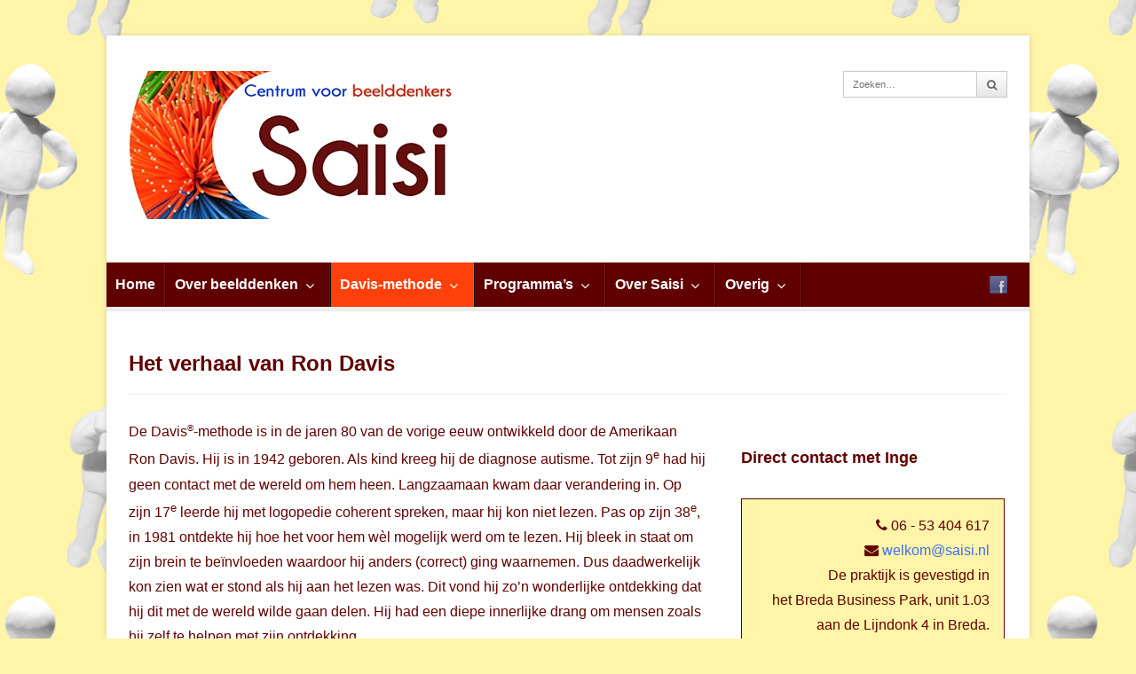

--- FILE ---
content_type: text/html; charset=UTF-8
request_url: https://www.saisi.nl/ron-davis/
body_size: 12860
content:
<!DOCTYPE html>
<html lang="nl-NL">
<head>
	<meta charset="UTF-8">
	<meta name="viewport" content="width=device-width, initial-scale=1">
	<link rel="pingback" href="https://www.saisi.nl/test/xmlrpc.php">
	<!--[if lt IE 9]><script src="https://www.saisi.nl/test/wp-content/themes/wpex-pytheas/js/html5.js"></script><![endif]-->
	<link rel="profile" href="https://gmpg.org/xfn/11">
	<meta name='robots' content='index, follow, max-image-preview:large, max-snippet:-1, max-video-preview:-1' />
	<style>img:is([sizes="auto" i], [sizes^="auto," i]) { contain-intrinsic-size: 3000px 1500px }</style>
	
	<!-- This site is optimized with the Yoast SEO plugin v26.8 - https://yoast.com/product/yoast-seo-wordpress/ -->
	<title>Het verhaal van Ron Davis - Zelf dyslectisch en autistisch - Saisi</title>
	<meta name="description" content="Hoe Ron, als kind autistisch en in zichzelf gekeerd, uit zijn isolement kwam om vanuit zijn eigen ervaring de Davis-methode te ontwikkelen." />
	<link rel="canonical" href="https://www.saisi.nl/ron-davis/" />
	<meta name="twitter:label1" content="Geschatte leestijd" />
	<meta name="twitter:data1" content="2 minuten" />
	<script type="application/ld+json" class="yoast-schema-graph">{"@context":"https://schema.org","@graph":[{"@type":"WebPage","@id":"https://www.saisi.nl/ron-davis/","url":"https://www.saisi.nl/ron-davis/","name":"Het verhaal van Ron Davis - Zelf dyslectisch en autistisch - Saisi","isPartOf":{"@id":"https://www.saisi.nl/#website"},"primaryImageOfPage":{"@id":"https://www.saisi.nl/ron-davis/#primaryimage"},"image":{"@id":"https://www.saisi.nl/ron-davis/#primaryimage"},"thumbnailUrl":"http://www.saisi.nl/test/wp-content/uploads/2019/06/RonDavis1-300x250.jpg","datePublished":"2019-07-01T15:04:41+00:00","dateModified":"2020-08-19T09:08:03+00:00","description":"Hoe Ron, als kind autistisch en in zichzelf gekeerd, uit zijn isolement kwam om vanuit zijn eigen ervaring de Davis-methode te ontwikkelen.","breadcrumb":{"@id":"https://www.saisi.nl/ron-davis/#breadcrumb"},"inLanguage":"nl-NL","potentialAction":[{"@type":"ReadAction","target":["https://www.saisi.nl/ron-davis/"]}]},{"@type":"ImageObject","inLanguage":"nl-NL","@id":"https://www.saisi.nl/ron-davis/#primaryimage","url":"http://www.saisi.nl/test/wp-content/uploads/2019/06/RonDavis1-300x250.jpg","contentUrl":"http://www.saisi.nl/test/wp-content/uploads/2019/06/RonDavis1-300x250.jpg"},{"@type":"BreadcrumbList","@id":"https://www.saisi.nl/ron-davis/#breadcrumb","itemListElement":[{"@type":"ListItem","position":1,"name":"Home","item":"https://www.saisi.nl/"},{"@type":"ListItem","position":2,"name":"Het verhaal van Ron Davis"}]},{"@type":"WebSite","@id":"https://www.saisi.nl/#website","url":"https://www.saisi.nl/","name":"Saisi","description":"Centrum voor beelddenkers","publisher":{"@id":"https://www.saisi.nl/#organization"},"potentialAction":[{"@type":"SearchAction","target":{"@type":"EntryPoint","urlTemplate":"https://www.saisi.nl/?s={search_term_string}"},"query-input":{"@type":"PropertyValueSpecification","valueRequired":true,"valueName":"search_term_string"}}],"inLanguage":"nl-NL"},{"@type":"Organization","@id":"https://www.saisi.nl/#organization","name":"Saisi - Centrum voor beelddenkers","url":"https://www.saisi.nl/","logo":{"@type":"ImageObject","inLanguage":"nl-NL","@id":"https://www.saisi.nl/#/schema/logo/image/","url":"https://www.saisi.nl/test/wp-content/uploads/2019/07/saisi-logo-DEF.jpg","contentUrl":"https://www.saisi.nl/test/wp-content/uploads/2019/07/saisi-logo-DEF.jpg","width":365,"height":167,"caption":"Saisi - Centrum voor beelddenkers"},"image":{"@id":"https://www.saisi.nl/#/schema/logo/image/"},"sameAs":["https://www.facebook.com/saisibreda"]}]}</script>
	<!-- / Yoast SEO plugin. -->


<link rel="alternate" type="application/rss+xml" title="Saisi &raquo; feed" href="https://www.saisi.nl/feed/" />
<link rel="alternate" type="application/rss+xml" title="Saisi &raquo; reacties feed" href="https://www.saisi.nl/comments/feed/" />
<script type="text/javascript">
/* <![CDATA[ */
window._wpemojiSettings = {"baseUrl":"https:\/\/s.w.org\/images\/core\/emoji\/16.0.1\/72x72\/","ext":".png","svgUrl":"https:\/\/s.w.org\/images\/core\/emoji\/16.0.1\/svg\/","svgExt":".svg","source":{"concatemoji":"https:\/\/www.saisi.nl\/test\/wp-includes\/js\/wp-emoji-release.min.js?ver=cf111aada12cd26d86255343675a0dea"}};
/*! This file is auto-generated */
!function(s,n){var o,i,e;function c(e){try{var t={supportTests:e,timestamp:(new Date).valueOf()};sessionStorage.setItem(o,JSON.stringify(t))}catch(e){}}function p(e,t,n){e.clearRect(0,0,e.canvas.width,e.canvas.height),e.fillText(t,0,0);var t=new Uint32Array(e.getImageData(0,0,e.canvas.width,e.canvas.height).data),a=(e.clearRect(0,0,e.canvas.width,e.canvas.height),e.fillText(n,0,0),new Uint32Array(e.getImageData(0,0,e.canvas.width,e.canvas.height).data));return t.every(function(e,t){return e===a[t]})}function u(e,t){e.clearRect(0,0,e.canvas.width,e.canvas.height),e.fillText(t,0,0);for(var n=e.getImageData(16,16,1,1),a=0;a<n.data.length;a++)if(0!==n.data[a])return!1;return!0}function f(e,t,n,a){switch(t){case"flag":return n(e,"\ud83c\udff3\ufe0f\u200d\u26a7\ufe0f","\ud83c\udff3\ufe0f\u200b\u26a7\ufe0f")?!1:!n(e,"\ud83c\udde8\ud83c\uddf6","\ud83c\udde8\u200b\ud83c\uddf6")&&!n(e,"\ud83c\udff4\udb40\udc67\udb40\udc62\udb40\udc65\udb40\udc6e\udb40\udc67\udb40\udc7f","\ud83c\udff4\u200b\udb40\udc67\u200b\udb40\udc62\u200b\udb40\udc65\u200b\udb40\udc6e\u200b\udb40\udc67\u200b\udb40\udc7f");case"emoji":return!a(e,"\ud83e\udedf")}return!1}function g(e,t,n,a){var r="undefined"!=typeof WorkerGlobalScope&&self instanceof WorkerGlobalScope?new OffscreenCanvas(300,150):s.createElement("canvas"),o=r.getContext("2d",{willReadFrequently:!0}),i=(o.textBaseline="top",o.font="600 32px Arial",{});return e.forEach(function(e){i[e]=t(o,e,n,a)}),i}function t(e){var t=s.createElement("script");t.src=e,t.defer=!0,s.head.appendChild(t)}"undefined"!=typeof Promise&&(o="wpEmojiSettingsSupports",i=["flag","emoji"],n.supports={everything:!0,everythingExceptFlag:!0},e=new Promise(function(e){s.addEventListener("DOMContentLoaded",e,{once:!0})}),new Promise(function(t){var n=function(){try{var e=JSON.parse(sessionStorage.getItem(o));if("object"==typeof e&&"number"==typeof e.timestamp&&(new Date).valueOf()<e.timestamp+604800&&"object"==typeof e.supportTests)return e.supportTests}catch(e){}return null}();if(!n){if("undefined"!=typeof Worker&&"undefined"!=typeof OffscreenCanvas&&"undefined"!=typeof URL&&URL.createObjectURL&&"undefined"!=typeof Blob)try{var e="postMessage("+g.toString()+"("+[JSON.stringify(i),f.toString(),p.toString(),u.toString()].join(",")+"));",a=new Blob([e],{type:"text/javascript"}),r=new Worker(URL.createObjectURL(a),{name:"wpTestEmojiSupports"});return void(r.onmessage=function(e){c(n=e.data),r.terminate(),t(n)})}catch(e){}c(n=g(i,f,p,u))}t(n)}).then(function(e){for(var t in e)n.supports[t]=e[t],n.supports.everything=n.supports.everything&&n.supports[t],"flag"!==t&&(n.supports.everythingExceptFlag=n.supports.everythingExceptFlag&&n.supports[t]);n.supports.everythingExceptFlag=n.supports.everythingExceptFlag&&!n.supports.flag,n.DOMReady=!1,n.readyCallback=function(){n.DOMReady=!0}}).then(function(){return e}).then(function(){var e;n.supports.everything||(n.readyCallback(),(e=n.source||{}).concatemoji?t(e.concatemoji):e.wpemoji&&e.twemoji&&(t(e.twemoji),t(e.wpemoji)))}))}((window,document),window._wpemojiSettings);
/* ]]> */
</script>
<link rel='stylesheet' id='sdm-styles-css' href='https://www.saisi.nl/test/wp-content/plugins/simple-download-monitor/css/sdm_wp_styles.css?ver=cf111aada12cd26d86255343675a0dea' type='text/css' media='all' />
<style id='wp-emoji-styles-inline-css' type='text/css'>

	img.wp-smiley, img.emoji {
		display: inline !important;
		border: none !important;
		box-shadow: none !important;
		height: 1em !important;
		width: 1em !important;
		margin: 0 0.07em !important;
		vertical-align: -0.1em !important;
		background: none !important;
		padding: 0 !important;
	}
</style>
<link rel='stylesheet' id='wp-block-library-css' href='https://www.saisi.nl/test/wp-includes/css/dist/block-library/style.min.css?ver=cf111aada12cd26d86255343675a0dea' type='text/css' media='all' />
<style id='classic-theme-styles-inline-css' type='text/css'>
/*! This file is auto-generated */
.wp-block-button__link{color:#fff;background-color:#32373c;border-radius:9999px;box-shadow:none;text-decoration:none;padding:calc(.667em + 2px) calc(1.333em + 2px);font-size:1.125em}.wp-block-file__button{background:#32373c;color:#fff;text-decoration:none}
</style>
<style id='global-styles-inline-css' type='text/css'>
:root{--wp--preset--aspect-ratio--square: 1;--wp--preset--aspect-ratio--4-3: 4/3;--wp--preset--aspect-ratio--3-4: 3/4;--wp--preset--aspect-ratio--3-2: 3/2;--wp--preset--aspect-ratio--2-3: 2/3;--wp--preset--aspect-ratio--16-9: 16/9;--wp--preset--aspect-ratio--9-16: 9/16;--wp--preset--color--black: #000000;--wp--preset--color--cyan-bluish-gray: #abb8c3;--wp--preset--color--white: #ffffff;--wp--preset--color--pale-pink: #f78da7;--wp--preset--color--vivid-red: #cf2e2e;--wp--preset--color--luminous-vivid-orange: #ff6900;--wp--preset--color--luminous-vivid-amber: #fcb900;--wp--preset--color--light-green-cyan: #7bdcb5;--wp--preset--color--vivid-green-cyan: #00d084;--wp--preset--color--pale-cyan-blue: #8ed1fc;--wp--preset--color--vivid-cyan-blue: #0693e3;--wp--preset--color--vivid-purple: #9b51e0;--wp--preset--gradient--vivid-cyan-blue-to-vivid-purple: linear-gradient(135deg,rgba(6,147,227,1) 0%,rgb(155,81,224) 100%);--wp--preset--gradient--light-green-cyan-to-vivid-green-cyan: linear-gradient(135deg,rgb(122,220,180) 0%,rgb(0,208,130) 100%);--wp--preset--gradient--luminous-vivid-amber-to-luminous-vivid-orange: linear-gradient(135deg,rgba(252,185,0,1) 0%,rgba(255,105,0,1) 100%);--wp--preset--gradient--luminous-vivid-orange-to-vivid-red: linear-gradient(135deg,rgba(255,105,0,1) 0%,rgb(207,46,46) 100%);--wp--preset--gradient--very-light-gray-to-cyan-bluish-gray: linear-gradient(135deg,rgb(238,238,238) 0%,rgb(169,184,195) 100%);--wp--preset--gradient--cool-to-warm-spectrum: linear-gradient(135deg,rgb(74,234,220) 0%,rgb(151,120,209) 20%,rgb(207,42,186) 40%,rgb(238,44,130) 60%,rgb(251,105,98) 80%,rgb(254,248,76) 100%);--wp--preset--gradient--blush-light-purple: linear-gradient(135deg,rgb(255,206,236) 0%,rgb(152,150,240) 100%);--wp--preset--gradient--blush-bordeaux: linear-gradient(135deg,rgb(254,205,165) 0%,rgb(254,45,45) 50%,rgb(107,0,62) 100%);--wp--preset--gradient--luminous-dusk: linear-gradient(135deg,rgb(255,203,112) 0%,rgb(199,81,192) 50%,rgb(65,88,208) 100%);--wp--preset--gradient--pale-ocean: linear-gradient(135deg,rgb(255,245,203) 0%,rgb(182,227,212) 50%,rgb(51,167,181) 100%);--wp--preset--gradient--electric-grass: linear-gradient(135deg,rgb(202,248,128) 0%,rgb(113,206,126) 100%);--wp--preset--gradient--midnight: linear-gradient(135deg,rgb(2,3,129) 0%,rgb(40,116,252) 100%);--wp--preset--font-size--small: 13px;--wp--preset--font-size--medium: 20px;--wp--preset--font-size--large: 36px;--wp--preset--font-size--x-large: 42px;--wp--preset--spacing--20: 0.44rem;--wp--preset--spacing--30: 0.67rem;--wp--preset--spacing--40: 1rem;--wp--preset--spacing--50: 1.5rem;--wp--preset--spacing--60: 2.25rem;--wp--preset--spacing--70: 3.38rem;--wp--preset--spacing--80: 5.06rem;--wp--preset--shadow--natural: 6px 6px 9px rgba(0, 0, 0, 0.2);--wp--preset--shadow--deep: 12px 12px 50px rgba(0, 0, 0, 0.4);--wp--preset--shadow--sharp: 6px 6px 0px rgba(0, 0, 0, 0.2);--wp--preset--shadow--outlined: 6px 6px 0px -3px rgba(255, 255, 255, 1), 6px 6px rgba(0, 0, 0, 1);--wp--preset--shadow--crisp: 6px 6px 0px rgba(0, 0, 0, 1);}:where(.is-layout-flex){gap: 0.5em;}:where(.is-layout-grid){gap: 0.5em;}body .is-layout-flex{display: flex;}.is-layout-flex{flex-wrap: wrap;align-items: center;}.is-layout-flex > :is(*, div){margin: 0;}body .is-layout-grid{display: grid;}.is-layout-grid > :is(*, div){margin: 0;}:where(.wp-block-columns.is-layout-flex){gap: 2em;}:where(.wp-block-columns.is-layout-grid){gap: 2em;}:where(.wp-block-post-template.is-layout-flex){gap: 1.25em;}:where(.wp-block-post-template.is-layout-grid){gap: 1.25em;}.has-black-color{color: var(--wp--preset--color--black) !important;}.has-cyan-bluish-gray-color{color: var(--wp--preset--color--cyan-bluish-gray) !important;}.has-white-color{color: var(--wp--preset--color--white) !important;}.has-pale-pink-color{color: var(--wp--preset--color--pale-pink) !important;}.has-vivid-red-color{color: var(--wp--preset--color--vivid-red) !important;}.has-luminous-vivid-orange-color{color: var(--wp--preset--color--luminous-vivid-orange) !important;}.has-luminous-vivid-amber-color{color: var(--wp--preset--color--luminous-vivid-amber) !important;}.has-light-green-cyan-color{color: var(--wp--preset--color--light-green-cyan) !important;}.has-vivid-green-cyan-color{color: var(--wp--preset--color--vivid-green-cyan) !important;}.has-pale-cyan-blue-color{color: var(--wp--preset--color--pale-cyan-blue) !important;}.has-vivid-cyan-blue-color{color: var(--wp--preset--color--vivid-cyan-blue) !important;}.has-vivid-purple-color{color: var(--wp--preset--color--vivid-purple) !important;}.has-black-background-color{background-color: var(--wp--preset--color--black) !important;}.has-cyan-bluish-gray-background-color{background-color: var(--wp--preset--color--cyan-bluish-gray) !important;}.has-white-background-color{background-color: var(--wp--preset--color--white) !important;}.has-pale-pink-background-color{background-color: var(--wp--preset--color--pale-pink) !important;}.has-vivid-red-background-color{background-color: var(--wp--preset--color--vivid-red) !important;}.has-luminous-vivid-orange-background-color{background-color: var(--wp--preset--color--luminous-vivid-orange) !important;}.has-luminous-vivid-amber-background-color{background-color: var(--wp--preset--color--luminous-vivid-amber) !important;}.has-light-green-cyan-background-color{background-color: var(--wp--preset--color--light-green-cyan) !important;}.has-vivid-green-cyan-background-color{background-color: var(--wp--preset--color--vivid-green-cyan) !important;}.has-pale-cyan-blue-background-color{background-color: var(--wp--preset--color--pale-cyan-blue) !important;}.has-vivid-cyan-blue-background-color{background-color: var(--wp--preset--color--vivid-cyan-blue) !important;}.has-vivid-purple-background-color{background-color: var(--wp--preset--color--vivid-purple) !important;}.has-black-border-color{border-color: var(--wp--preset--color--black) !important;}.has-cyan-bluish-gray-border-color{border-color: var(--wp--preset--color--cyan-bluish-gray) !important;}.has-white-border-color{border-color: var(--wp--preset--color--white) !important;}.has-pale-pink-border-color{border-color: var(--wp--preset--color--pale-pink) !important;}.has-vivid-red-border-color{border-color: var(--wp--preset--color--vivid-red) !important;}.has-luminous-vivid-orange-border-color{border-color: var(--wp--preset--color--luminous-vivid-orange) !important;}.has-luminous-vivid-amber-border-color{border-color: var(--wp--preset--color--luminous-vivid-amber) !important;}.has-light-green-cyan-border-color{border-color: var(--wp--preset--color--light-green-cyan) !important;}.has-vivid-green-cyan-border-color{border-color: var(--wp--preset--color--vivid-green-cyan) !important;}.has-pale-cyan-blue-border-color{border-color: var(--wp--preset--color--pale-cyan-blue) !important;}.has-vivid-cyan-blue-border-color{border-color: var(--wp--preset--color--vivid-cyan-blue) !important;}.has-vivid-purple-border-color{border-color: var(--wp--preset--color--vivid-purple) !important;}.has-vivid-cyan-blue-to-vivid-purple-gradient-background{background: var(--wp--preset--gradient--vivid-cyan-blue-to-vivid-purple) !important;}.has-light-green-cyan-to-vivid-green-cyan-gradient-background{background: var(--wp--preset--gradient--light-green-cyan-to-vivid-green-cyan) !important;}.has-luminous-vivid-amber-to-luminous-vivid-orange-gradient-background{background: var(--wp--preset--gradient--luminous-vivid-amber-to-luminous-vivid-orange) !important;}.has-luminous-vivid-orange-to-vivid-red-gradient-background{background: var(--wp--preset--gradient--luminous-vivid-orange-to-vivid-red) !important;}.has-very-light-gray-to-cyan-bluish-gray-gradient-background{background: var(--wp--preset--gradient--very-light-gray-to-cyan-bluish-gray) !important;}.has-cool-to-warm-spectrum-gradient-background{background: var(--wp--preset--gradient--cool-to-warm-spectrum) !important;}.has-blush-light-purple-gradient-background{background: var(--wp--preset--gradient--blush-light-purple) !important;}.has-blush-bordeaux-gradient-background{background: var(--wp--preset--gradient--blush-bordeaux) !important;}.has-luminous-dusk-gradient-background{background: var(--wp--preset--gradient--luminous-dusk) !important;}.has-pale-ocean-gradient-background{background: var(--wp--preset--gradient--pale-ocean) !important;}.has-electric-grass-gradient-background{background: var(--wp--preset--gradient--electric-grass) !important;}.has-midnight-gradient-background{background: var(--wp--preset--gradient--midnight) !important;}.has-small-font-size{font-size: var(--wp--preset--font-size--small) !important;}.has-medium-font-size{font-size: var(--wp--preset--font-size--medium) !important;}.has-large-font-size{font-size: var(--wp--preset--font-size--large) !important;}.has-x-large-font-size{font-size: var(--wp--preset--font-size--x-large) !important;}
:where(.wp-block-post-template.is-layout-flex){gap: 1.25em;}:where(.wp-block-post-template.is-layout-grid){gap: 1.25em;}
:where(.wp-block-columns.is-layout-flex){gap: 2em;}:where(.wp-block-columns.is-layout-grid){gap: 2em;}
:root :where(.wp-block-pullquote){font-size: 1.5em;line-height: 1.6;}
</style>
<link rel='stylesheet' id='parent-style-css' href='https://www.saisi.nl/test/wp-content/themes/wpex-pytheas/style.css?ver=2.0' type='text/css' media='all' />
<link rel='stylesheet' id='child-style-css' href='https://www.saisi.nl/test/wp-content/themes/Saisa/style.css?ver=2.0' type='text/css' media='all' />
<link rel='stylesheet' id='style-css' href='https://www.saisi.nl/test/wp-content/themes/Saisa/style.css?ver=cf111aada12cd26d86255343675a0dea' type='text/css' media='all' />
<link rel='stylesheet' id='FontAwesome-css' href='https://www.saisi.nl/test/wp-content/themes/wpex-pytheas/css/font-awesome.min.css?ver=4.5.0' type='text/css' media='all' />
<link rel='stylesheet' id='prettyPhoto-css' href='https://www.saisi.nl/test/wp-content/themes/wpex-pytheas/css/prettyPhoto.css?ver=3.1.6' type='text/css' media='all' />
<link rel='stylesheet' id='wpex-responsive-css' href='https://www.saisi.nl/test/wp-content/themes/wpex-pytheas/css/responsive.css?ver=2.0' type='text/css' media='all' />
<script type="text/javascript" src="https://www.saisi.nl/test/wp-includes/js/jquery/jquery.min.js?ver=3.7.1" id="jquery-core-js"></script>
<script type="text/javascript" src="https://www.saisi.nl/test/wp-includes/js/jquery/jquery-migrate.min.js?ver=3.4.1" id="jquery-migrate-js"></script>
<script type="text/javascript" id="sdm-scripts-js-extra">
/* <![CDATA[ */
var sdm_ajax_script = {"ajaxurl":"https:\/\/www.saisi.nl\/test\/wp-admin\/admin-ajax.php"};
/* ]]> */
</script>
<script type="text/javascript" src="https://www.saisi.nl/test/wp-content/plugins/simple-download-monitor/js/sdm_wp_scripts.js?ver=cf111aada12cd26d86255343675a0dea" id="sdm-scripts-js"></script>
<link rel="https://api.w.org/" href="https://www.saisi.nl/wp-json/" /><link rel="alternate" title="JSON" type="application/json" href="https://www.saisi.nl/wp-json/wp/v2/pages/251" /><link rel="EditURI" type="application/rsd+xml" title="RSD" href="https://www.saisi.nl/test/xmlrpc.php?rsd" />

<link rel='shortlink' href='https://www.saisi.nl/?p=251' />
<link rel="alternate" title="oEmbed (JSON)" type="application/json+oembed" href="https://www.saisi.nl/wp-json/oembed/1.0/embed?url=https%3A%2F%2Fwww.saisi.nl%2Fron-davis%2F" />
<link rel="alternate" title="oEmbed (XML)" type="text/xml+oembed" href="https://www.saisi.nl/wp-json/oembed/1.0/embed?url=https%3A%2F%2Fwww.saisi.nl%2Fron-davis%2F&#038;format=xml" />

		<!-- GA Google Analytics @ https://m0n.co/ga -->
		<script>
			(function(i,s,o,g,r,a,m){i['GoogleAnalyticsObject']=r;i[r]=i[r]||function(){
			(i[r].q=i[r].q||[]).push(arguments)},i[r].l=1*new Date();a=s.createElement(o),
			m=s.getElementsByTagName(o)[0];a.async=1;a.src=g;m.parentNode.insertBefore(a,m)
			})(window,document,'script','https://www.google-analytics.com/analytics.js','ga');
			ga('create', 'UA-65452843-1', 'auto');
			ga('set', 'anonymizeIp', true);
			ga('set', 'forceSSL', true);
			ga('send', 'pageview');
		</script>

	<!-- Theme Customizer Styling Options -->
<style type="text/css">
.logo h1 a, .logo h2 a{ color:#620000 !important; }p.site-description{ color:#ff400a !important; }#site-navigation, .slicknav_btn{ background-color:#600000 !important; }.nav-menu > li > a:hover,{ color:#ff400a !important; }.nav-menu .dropdown-menu > li > a:hover,.nav-menu > li.sfHover > a,.nav-menu > .current-menu-item > a,.nav-menu > .current-menu-item > a:hover { background:#ff400a !important; }.nav-menu ul{ background:#ff9f84 !important; }.nav-menu ul > li > a{ color:#620000 !important; }.nav-menu ul > li > a:hover{ color:#ffffff !important; }.nav-menu ul > li > a:hover{ background:#ff400a !important; }#footer-bottom{ background-color:#592d91 !important; }h1 a:hover, h2 a:hover, h3 a:hover, h4 a:hover{ color:#ff400a !important; }.single .entry a, #sidebar a, .comment-meta a.url, .logged-in-as a{ color:#3c6ef8 !important; }.single .entry a:hover, #sidebar a:hover, .comment-meta a.url:hover, .logged-in-as a:hover{ color:#3c6ef8 !important; }.sidebar-container a{ color:#3c6ef8 !important; }.sidebar-container a:hover{ color:#3c6ef8 !important; }.service-icon{ background:#3c6ef8 !important; }
</style><!-- Header CSS -->
<style type="text/css">
body { background-image: none;
</style><style type="text/css" id="custom-background-css">
body.custom-background { background-color: #fff5a9; background-image: url("https://www.saisi.nl/test/wp-content/uploads/2019/09/Achtergrond_Website_klein.png"); background-position: center center; background-size: auto; background-repeat: repeat; background-attachment: fixed; }
</style>
	<link rel="icon" href="https://www.saisi.nl/test/wp-content/uploads/2019/07/cropped-favicon-512-32x32.png" sizes="32x32" />
<link rel="icon" href="https://www.saisi.nl/test/wp-content/uploads/2019/07/cropped-favicon-512-192x192.png" sizes="192x192" />
<link rel="apple-touch-icon" href="https://www.saisi.nl/test/wp-content/uploads/2019/07/cropped-favicon-512-180x180.png" />
<meta name="msapplication-TileImage" content="https://www.saisi.nl/test/wp-content/uploads/2019/07/cropped-favicon-512-270x270.png" />
		<style type="text/css" id="wp-custom-css">
			@media (min-width:768px) { #copyright.span_12 { width: 100.0%; } }
}		</style>
			<!--[if IE 8]><link rel="stylesheet" type="text/css" href="https://www.saisi.nl/test/wp-content/themes/wpex-pytheas/css/ie8.css" media="screen"><![endif]-->
</head>

<body class="wp-singular page-template-default page page-id-251 custom-background wp-embed-responsive wp-theme-wpex-pytheas wp-child-theme-Saisa">

	<div id="wrap" class="container clr">

		
		<header id="masthead" class="site-header clr" role="banner">

			<div class="logo">

				
					<a href="https://www.saisi.nl/" title="Saisi" rel="home"><img src="https://www.saisi.nl/test/wp-content/uploads/2019/07/saisi-logo-DEF.jpg" alt="Saisi" /></a>

				
			</div><!-- .logo -->

			<div class="masthead-right">

				
				
					<div class="masthead-search clr">
						<form method="get" id="searchform" class="searchform" action="https://www.saisi.nl/" role="search">
							<input type="search" class="field" name="s" value="" id="s" placeholder="Zoeken&hellip;" />
							<button type="submit" class="submit" id="searchsubmit"><span class="fa fa-search"></span></button>
						</form>
					</div><!-- /masthead-search -->

				
			</div><!-- .masthead-right -->

		</header><!-- .header -->

		
		<div id="navbar" class="navbar clr">

			<nav id="site-navigation" class="navigation main-navigation clr" role="navigation">
				<div class="menu-hoofd-menu-container"><ul id="menu-hoofd-menu" class="nav-menu dropdown-menu"><li id="menu-item-58" class="menu-item menu-item-type-custom menu-item-object-custom menu-item-home menu-item-58"><a href="https://www.saisi.nl/">Home</a></li>
<li id="menu-item-501" class="menu-item menu-item-type-custom menu-item-object-custom menu-item-has-children dropdown menu-item-501"><a href="#">Over beelddenken <span class="fa fa-angle-down"></span></a>
<ul class="sub-menu">
	<li id="menu-item-245" class="menu-item menu-item-type-post_type menu-item-object-page menu-item-245"><a href="https://www.saisi.nl/ben-ik-een-beelddenker/">Ben ik een beelddenker?</a></li>
	<li id="menu-item-1368" class="menu-item menu-item-type-post_type menu-item-object-page menu-item-1368"><a href="https://www.saisi.nl/wat-is-beelddenken/">Wat is beelddenken?</a></li>
</ul>
</li>
<li id="menu-item-502" class="menu-item menu-item-type-custom menu-item-object-custom current-menu-ancestor current-menu-parent menu-item-has-children dropdown menu-item-502"><a href="#">Davis-methode <span class="fa fa-angle-down"></span></a>
<ul class="sub-menu">
	<li id="menu-item-253" class="menu-item menu-item-type-post_type menu-item-object-page current-menu-item page_item page-item-251 current_page_item menu-item-253"><a href="https://www.saisi.nl/ron-davis/" aria-current="page">Het verhaal van Ron Davis</a></li>
	<li id="menu-item-250" class="menu-item menu-item-type-post_type menu-item-object-page menu-item-250"><a href="https://www.saisi.nl/davis-methode/">De Davis-methode</a></li>
</ul>
</li>
<li id="menu-item-500" class="menu-item menu-item-type-custom menu-item-object-custom menu-item-has-children dropdown menu-item-500"><a href="#">Programma&#8217;s <span class="fa fa-angle-down"></span></a>
<ul class="sub-menu">
	<li id="menu-item-843" class="menu-item menu-item-type-post_type menu-item-object-portfolio menu-item-843"><a href="https://www.saisi.nl/portfolio/dyslexie/">Dyslexie</a></li>
	<li id="menu-item-991" class="menu-item menu-item-type-post_type menu-item-object-portfolio menu-item-991"><a href="https://www.saisi.nl/portfolio/dyscalculie/">Dyscalculie</a></li>
	<li id="menu-item-1010" class="menu-item menu-item-type-post_type menu-item-object-portfolio menu-item-1010"><a href="https://www.saisi.nl/portfolio/add-adhd/">ADD/ADHD</a></li>
	<li id="menu-item-1060" class="menu-item menu-item-type-post_type menu-item-object-portfolio menu-item-1060"><a href="https://www.saisi.nl/portfolio/autisme/">Autisme</a></li>
	<li id="menu-item-1061" class="menu-item menu-item-type-post_type menu-item-object-portfolio menu-item-1061"><a href="https://www.saisi.nl/portfolio/uit-balans/">Uit balans</a></li>
	<li id="menu-item-1062" class="menu-item menu-item-type-post_type menu-item-object-portfolio menu-item-1062"><a href="https://www.saisi.nl/portfolio/coaching/">Coaching</a></li>
</ul>
</li>
<li id="menu-item-503" class="menu-item menu-item-type-custom menu-item-object-custom menu-item-has-children dropdown menu-item-503"><a href="#">Over Saisi <span class="fa fa-angle-down"></span></a>
<ul class="sub-menu">
	<li id="menu-item-1063" class="menu-item menu-item-type-post_type menu-item-object-portfolio menu-item-1063"><a href="https://www.saisi.nl/portfolio/kennis-maken-met-saisi/">Kennis maken met Saisi</a></li>
	<li id="menu-item-275" class="menu-item menu-item-type-post_type menu-item-object-page menu-item-275"><a href="https://www.saisi.nl/kennis-maken-met-inge/">Kennis maken met Inge</a></li>
	<li id="menu-item-2224" class="menu-item menu-item-type-post_type menu-item-object-page menu-item-2224"><a href="https://www.saisi.nl/lezingen-over-beelddenken-en-de-davis-methode/">Lezingen die Saisi verzorgt</a></li>
	<li id="menu-item-580" class="menu-item menu-item-type-custom menu-item-object-custom menu-item-has-children dropdown menu-item-580"><a href="#">Anderen over Saisi <span class="fa fa-angle-right"></span></a>
	<ul class="sub-menu">
		<li id="menu-item-305" class="menu-item menu-item-type-post_type menu-item-object-page menu-item-305"><a href="https://www.saisi.nl/ervaring-met-het-uit-balans-programma-1/">Ilona ( 38 jaar)</a></li>
		<li id="menu-item-303" class="menu-item menu-item-type-post_type menu-item-object-page menu-item-303"><a href="https://www.saisi.nl/ervaring-met-het-uit-balans-programma-2/">Kirmie (26 jaar)</a></li>
		<li id="menu-item-293" class="menu-item menu-item-type-post_type menu-item-object-page menu-item-293"><a href="https://www.saisi.nl/ervaring-met-het-add-programma-1/">Nicky (34 jaar)</a></li>
		<li id="menu-item-304" class="menu-item menu-item-type-post_type menu-item-object-page menu-item-304"><a href="https://www.saisi.nl/ervaring-met-het-dyslexie-programma-1/">Charlotte (27 jaar)</a></li>
	</ul>
</li>
	<li id="menu-item-405" class="menu-item menu-item-type-post_type menu-item-object-page menu-item-405"><a href="https://www.saisi.nl/contact-met-saisi/">Contact</a></li>
</ul>
</li>
<li id="menu-item-504" class="menu-item menu-item-type-custom menu-item-object-custom menu-item-has-children dropdown menu-item-504"><a href="#">Overig <span class="fa fa-angle-down"></span></a>
<ul class="sub-menu">
	<li id="menu-item-1798" class="menu-item menu-item-type-post_type menu-item-object-portfolio menu-item-1798"><a href="https://www.saisi.nl/portfolio/gemeenten-en-uwv/">Gemeenten en UWV</a></li>
	<li id="menu-item-2197" class="menu-item menu-item-type-custom menu-item-object-custom menu-item-has-children dropdown menu-item-2197"><a href="#">Mediatheek <span class="fa fa-angle-right"></span></a>
	<ul class="sub-menu">
		<li id="menu-item-2199" class="menu-item menu-item-type-post_type menu-item-object-page menu-item-2199"><a href="https://www.saisi.nl/boeken-en-artikelen-beelddenken-davis-methode/">Boeken en artikelen</a></li>
		<li id="menu-item-2198" class="menu-item menu-item-type-post_type menu-item-object-page menu-item-2198"><a href="https://www.saisi.nl/film-en-videotips-over-beelddenken-en-de-davis-methode/">Film- en videotips</a></li>
	</ul>
</li>
	<li id="menu-item-328" class="menu-item menu-item-type-post_type menu-item-object-page menu-item-328"><a href="https://www.saisi.nl/links-naar-andere-sites/">Interessante links</a></li>
	<li id="menu-item-1713" class="menu-item menu-item-type-post_type menu-item-object-page menu-item-1713"><a href="https://www.saisi.nl/privacy-en-klachtenreglement/">Privacy- en klachtenreglement</a></li>
</ul>
</li>
</ul></div>			</nav><!-- #site-navigation -->

							<ul id="social" class="clr"><li><a href="https://www.facebook.com/saisibreda/" title="facebook" target="_blank"><img src="https://www.saisi.nl/test/wp-content/themes/wpex-pytheas/images/social/facebook.png" alt="facebook" /></a></li></ul><!-- #social -->			
		</div><!-- #navbar -->
		
	<div id="main" class="site-main row clr fitvids">

		
							
	<header class="page-header clr"><h1 class="page-header-title">Het verhaal van Ron Davis</h1></header>

	<div id="primary" class="content-area span_16 col clr clr-margin">

		<div id="content" class="site-content" role="main">

			
				<article>

					<div class="entry-content entry clr">

						
<p>De Davis<sup><small>®</small></sup>-methode is in de jaren 80 van de vorige eeuw ontwikkeld door de Amerikaan Ron Davis. Hij is in 1942 geboren. Als kind kreeg hij de diagnose autisme. Tot zijn 9<sup>e</sup> had hij geen contact met de wereld om hem heen. Langzaamaan kwam daar verandering in. Op zijn 17<sup>e</sup> leerde hij met logopedie coherent spreken, maar hij kon niet lezen. Pas op zijn 38<sup>e</sup>, in 1981 ontdekte hij hoe het voor hem wèl mogelijk werd om te lezen. Hij bleek in staat om zijn brein te beïnvloeden waardoor hij anders (correct) ging waarnemen. Dus daadwerkelijk kon zien wat er stond als hij aan het lezen was. Dit vond hij zo&#8217;n wonderlijke ontdekking dat hij dit met de wereld wilde gaan delen. Hij had een diepe innerlijke drang om mensen zoals hij zelf te helpen met zijn ontdekking. </p>



<div class="wp-block-image"><figure class="alignleft is-resized"><img fetchpriority="high" decoding="async" src="http://www.saisi.nl/test/wp-content/uploads/2019/06/RonDavis1-300x250.jpg" alt="Ron Davis, de grondlegger en naamgever van de Davis-methode." class="wp-image-33" width="349" height="290" srcset="https://www.saisi.nl/test/wp-content/uploads/2019/06/RonDavis1-300x250.jpg 300w, https://www.saisi.nl/test/wp-content/uploads/2019/06/RonDavis1.jpg 600w" sizes="(max-width: 349px) 100vw, 349px" /></figure></div>



<p>Hij ging met verschillende Amerikaanse wetenschappers werken om te ontdekken wat hij precies in zijn hoofd deed, waardoor hij kon lezen. Dit werd systematisch in een methode uitgewerkt. Eerst voor dyslexie en niet veel later voor dyscalculie en AD(H)D. In 2008 heeft hij de basis voor het autisme-programma gelegd. Hierdoor zijn wij als Davis-counselors nu in staat om andere mensen met vergelijkbare problematiek te begeleiden. En zo komt Ron Davis&#8217; droom steeds verder uit.&nbsp;</p>



<h4 class="wp-block-heading" id="FilmpjeRon"><strong><em>De Davis-methode wordt inmiddels verspreid over heel de wereld, in meer dan 40 landen aangeboden.</em></strong><br><br></h4>



<p>Hieronder kun je kijken naar een filmpje van Ron Davis zelf. Hij vertelt over zijn autistische ervaring en zijn reis door het leven. In het begin een mooie uitspraak van hem:</p>



<blockquote class="wp-block-quote is-layout-flow wp-block-quote-is-layout-flow"><p>&#8220;Toen ik geboren werd, was de kans dat je autisme kon krijgen<br> 1 : 660.000. Moet je nagaan hoeveel geluk ik had&#8230;&#8221;<br></p></blockquote>



<figure class="wp-block-embed-youtube wp-block-embed is-type-video is-provider-youtube wp-embed-aspect-16-9 wp-has-aspect-ratio"><div class="wp-block-embed__wrapper" style="margin:15px 30px 15px 15px;">
<iframe title="Ron Davis: Mijn reis met autisme" src="https://www.youtube-nocookie.com/embed/3xoURDXv3co?rel=0&amp;feature=oembed" allow="accelerometer; autoplay; encrypted-media; gyroscope; picture-in-picture" allowfullscreen="" width="500" height="281" frameborder="0"></iframe>
</div></figure>



<p>Het filmpje is het Engels. Voor een Nederlandse ondertiteling, kun je <a href="https://www.saisi.nl/test/wp-content/uploads/2019/07/OndertitelingOmzettenNaarNederlands.pdf" target="_blank" rel="noreferrer noopener nofollow">hier </a>een korte instructie downloaden. </p>



<p>Wil je meer weten over de methode, <a href="https://www.saisi.nl/test/davis-methode/">klik dan hier</a>.</p>



<p><a href="#top" style="font-size:14px">Terug naar boven&#8230;<img decoding="async" width="32" height="32" class="wp-image-1351" style="width: 32px;" src="https://www.saisi.nl/test/wp-content/uploads/2019/09/35.png" alt=""></a></p>

											</div><!-- .entry-content -->

					<footer class="entry-footer">
											</footer><!-- .entry-footer -->

				</article>

				
<div id="comments" class="comments-area">

	
	
</div><!-- #comments -->

			
		</div><!-- #content -->

	</div><!-- #primary -->


	<div id="secondary" class="sidebar-container span_8 col" role="complementary">
		<div class="sidebar-inner">
			<div class="widget-area"><div class="sidebar-box widget_block clr">
<h2 class="wp-block-heading">Direct contact met Inge</h2>
</div><div class="sidebar-box widget_block clr"><div style="border:1px;border-style:solid;border-color:#620000;background-color:#fff5a9;padding: 1em;text-align: right;"> 
<i class="fa fa-phone"></i> 06 - 53 404 617<br>
<i class="fa fa-envelope"></i> <a href="mailto:welkom@saisi.nl">welkom@saisi.nl</a><br>
De praktijk is gevestigd in<br>
het Breda Business Park, unit 1.03<br>
aan de Lijndonk 4 in Breda.
</div></div><div class="sidebar-box widget_block clr">
<h2 class="wp-block-heading">Website als e-book</h2>
</div><div class="sidebar-box widget_block clr"><div style="border:1px;border-style:solid;border-color:#620000;background-color:#fff5a9;padding: 1em;">
De informatie op deze site is ook beschikbaar als e-book. Wil je het e-book bekijken of downloaden, klik dan op de afbeelding.
<a href="https://www.saisi.nl/?sdm_process_download=1&amp;download_id=1705" target="_blank"><img decoding="async" alt="E-book Saisi aug. 2020" src="/test/wp-content/uploads/2020/08/EbookVoorkant.png" style="height: 150px;" border="0">
</div></div></div>
		</div>
	</div><!-- #secondary -->




	</div><!-- #main -->

		
		<div id="footer-bottom" class="row clr">

			<div id="copyright" class="span_12 col clr-margin" role="contentinfo">
									<div style="background-color: #592D91; font-size: 15px; padding: 2em 2em 1em; margin: 0;">
    <div style="display: flex; flex-direction: row-reverse; justify-content: flex-end; align-items: end; flex-wrap: wrap; gap: 15px; margin-bottom: 15px">
        <div>
            <svg id="Layer_1" xmlns="http://www.w3.org/2000/svg" viewBox="0 0 683.81 280.17" width="200" height="70">
                <path fill="#fff" d="M365.18,184.99l-12.45,7.14c-3.1-5.06-7.99-7.86-14.15-7.86-9.39,0-16.36,7.05-16.36,17.25,0,11.05,7.61,17.25,16.4,17.25,6.03,0,10.96-2.76,14.36-7.82l11.64,8.24c-5.44,8.12-14.49,13.17-25.88,13.17-18.36,0-31.32-12.83-31.32-30.85s12.96-30.85,31.32-30.85c11.35,0,21.38,5.31,26.43,14.32Z"/>
                <path fill="#fff" d="M410.74,210.4c0,12.62-9.6,21.97-22.65,21.97s-22.61-9.35-22.61-21.97,9.6-21.97,22.61-21.97,22.65,9.35,22.65,21.97Zm-31.66,0c0,5.61,3.82,9.56,9.01,9.56s9.05-3.95,9.05-9.56-3.82-9.56-9.05-9.56-9.01,3.95-9.01,9.56Z"/>
                <path fill="#fff" d="M454.43,213.41c0,13.05-9.01,18.95-20.1,18.95s-20.14-5.91-20.14-19v-23.8h13.3v22.65c0,5.31,2.85,7.73,6.84,7.73s6.84-2.42,6.84-7.73v-22.65h13.26v23.84Z"/>
                <path fill="#fff" d="M500.03,203.9v27.37h-13.3v-22.65c0-4.93-2.46-7.69-6.59-7.69-3.7,0-6.76,2.51-6.76,7.9v22.44h-13.3v-41.69h12.75v5.23c2.63-4.38,6.84-6.38,12.41-6.38,8.33,0,14.79,5.82,14.79,15.47Z"/>
                <path fill="#fff" d="M537.05,202.41c-4.12-1.74-9.48-3.19-13.73-3.23-3.49,0-4.84,1.02-4.84,2.55,0,1.78,2.63,2.21,6.71,2.85l3.06,.47c8.92,1.36,13.64,5.65,13.64,12.66,0,9.14-7.14,14.62-19.29,14.62-7.14,0-14.49-1.28-19.25-4.38l4.63-10.28c4.16,2.46,8.92,3.91,14.7,3.91,4.12,0,5.82-.93,5.82-2.72,0-1.61-1.87-2.25-6.59-2.97l-2.42-.34c-10.03-1.49-14.7-5.65-14.7-13.13,0-8.88,6.67-13.94,18.02-13.94,6.76,0,11.09,.93,17.93,3.57l-3.7,10.37Z"/>
                <path fill="#fff" d="M585.25,210.4c0,1.36-.08,3.23-.25,4.12h-28.26c1.11,4.55,4.33,6.67,8.92,6.67,3.1,0,6.46-1.28,9.09-3.66l8.58,7.99c-4.33,4.33-10.67,6.84-18.36,6.84-13.09,0-21.97-8.71-21.97-21.71s8.71-22.23,21.38-22.23,20.82,8.92,20.87,21.97Zm-28.47-4.29h15.17c-1.06-4.17-3.65-6.38-7.52-6.38-4.12,0-6.63,2.25-7.65,6.38Z"/>
                <path fill="#fff" d="M602.29,231.26h-13.3v-61.19h13.3v61.19Z"/>
                <path fill="#fff" d="M651.25,210.4c0,12.62-9.6,21.97-22.65,21.97s-22.61-9.35-22.61-21.97,9.6-21.97,22.61-21.97,22.65,9.35,22.65,21.97Zm-31.66,0c0,5.61,3.82,9.56,9.01,9.56s9.05-3.95,9.05-9.56-3.82-9.56-9.05-9.56-9.01,3.95-9.01,9.56Z"/>
                <path fill="#fff" d="M683.8,189.07l-1.23,13.26c-1.78-.59-4.29-1.11-6.67-1.11-4.72,0-7.61,2.34-7.61,7.52v22.52h-13.3v-41.69h12.75v4.8c2.42-4.04,6.29-5.95,11.39-5.95,1.95,0,3.65,.34,4.67,.64Z"/>
                <path fill="#3be8f8" d="M89.85,0H0V83.06H62.67c70.55,0,111.04,37.43,111.04,95.39,0,52.57-34.32,95.25-92.87,101.72h12.48c96.36,0,153.66-64.35,153.66-145.19S189.68,0,89.85,0Z"/>
                <path fill="#f1f2f2" d="M36.28,166.23H0v113.95H46.33c34.11-3.57,54.12-28.31,54.12-58.83,0-33.49-23.4-55.12-64.16-55.12Z"/>
                <path fill="#592d91" d="M62.67,83.06H0v83.16H36.28c40.77,0,64.16,21.63,64.16,55.12,0,30.52-20.01,55.26-54.12,58.83h34.51c58.55-6.47,92.87-49.15,92.87-101.72,0-57.96-40.49-95.39-111.04-95.39Z"/>
                <path fill="#fff" d="M348.35,52.41c27.25,0,45.24,17.3,45.24,43.56s-17.98,43.56-45.24,43.56h-37.27V52.41h37.27Zm-16.49,19.23v48.66h16.05c16.18,0,23.96-10.27,23.96-24.33s-7.78-24.33-23.96-24.33h-16.05Z"/>
                <path fill="#fff" d="M460.96,139.53h-18.85v-6.6c-3.67,4.79-9.27,8.21-17.55,8.21-16.3,0-28.38-14.19-28.38-32.23s12.07-32.11,28.44-32.11c8.21,0,13.81,3.48,17.49,8.28v-6.6h18.85v61.04Zm-44.74-30.55c0,7.96,5.23,14,13.01,14s13.07-5.91,13.07-14-5.41-14-13.07-14-13.01,6.04-13.01,14Z"/>
                <path fill="#fff" d="M509.74,139.53h-22.21l-23.65-61.04h21.22l13.63,39.82,13.75-39.82h20.6l-23.33,61.04Z"/>
                <path fill="#fff" d="M557.49,59.69c0,6.53-5.1,11.57-11.64,11.57s-11.64-5.04-11.64-11.57,5.04-11.7,11.64-11.7,11.64,5.1,11.64,11.7Zm-1.8,79.84h-19.48v-61.04h19.48v61.04Z"/>
                <path fill="#fff" d="M609.2,97.28c-6.04-2.55-13.88-4.67-20.1-4.73-5.1,0-7.09,1.49-7.09,3.73,0,2.61,3.86,3.24,9.83,4.17l4.48,.68c13.07,1.99,19.97,8.28,19.97,18.54,0,13.38-10.45,21.41-28.25,21.41-10.45,0-21.22-1.87-28.19-6.41l6.78-15.06c6.1,3.61,13.07,5.72,21.53,5.72,6.04,0,8.53-1.37,8.53-3.98,0-2.36-2.74-3.3-9.65-4.35l-3.55-.5c-14.68-2.18-21.53-8.28-21.53-19.23,0-13.01,9.77-20.41,26.38-20.41,9.89,0,16.24,1.37,26.26,5.23l-5.41,15.18Z"/>
                <path fill="#fff" d="M643.16,78.55c0,4.97-4.12,9.04-9.18,9.04s-9.28-4.07-9.28-9.04,4.09-9.09,9.28-9.09,9.18,4.07,9.18,9.09Zm-1.82,0c0-4.14-3.27-7.43-7.36-7.43s-7.45,3.29-7.45,7.43,3.27,7.41,7.45,7.41,7.36-3.31,7.36-7.41Zm-6.82-4.43c2.11,0,3.36,1.04,3.36,2.7,0,1.44-1.07,2.44-2.86,2.6l2.91,3.41h-1.77l-2.79-3.41h-1.18v3.41h-1.49v-8.71h3.83Zm-2.34,1.3v2.79h2.32c1.14,0,1.87-.47,1.87-1.4s-.73-1.4-1.87-1.4h-2.32Z"/>
            </svg>        
        </div>
        <p style="font-size: 1.5em; font-family: 'Poppins', sans-serif; color: #ffffff; padding: 0; margin: 0 auto 0 0;"><strong>Meer zelfvertrouwen voor mensen die anders denken en leren.</strong></p>
    </div>
    <p style="font-size: 1em; font-family: 'Poppins', sans-serif; color: #ffffff; padding: 0 0 1em 0; margin: 0;">Overal ter wereld maakt Davis elke dag het verschil. We hebben een echt andere kijk en gespecialiseerde expertise. We begrijpen de onderliggende oorzaak van zowel de gave als de uitdagingen die gepaard gaan met neurodivergent denken.</p>
    <p style="font-size: 1em; font-family: 'Poppins', sans-serif; color: #ffffff; padding: 0 0 1em 0; margin: 0;">De Davis-methode maakt gebruik van bewezen, op de eigen kracht gebaseerde technieken en effectieve leerstrategieën. Daarmee ontsluiten we het aangeboren vermogen van cliënten om te leren en te gedijen.</p>
    <p style="font-size: 1em; font-family: 'Poppins', sans-serif; color: #ffffff; padding: 0 0 1em 0; margin: 0;">Onze gelicenseerde counselors hebben een uitgebreide en intensieve training gehad. Zij bieden levensveranderende, persoonlijke programma's met respect, zorg en toewijding. We bereiken positieve resultaten voor alle leeftijden.</p>
    <div style="display: flex; flex-wrap: wrap; align-items: center;">
        <a href="https://davismethod.com/" target="_blank" style="font-size: 1em; font-family: 'Poppins', sans-serif; font-weight: 700; background-color: #3BE8F8; color: #592D91; padding: 0.5em 1.5em; border-radius: 100px; text-decoration: none;">Meer informatie</a>
        <p style="text-align: right; margin-left: auto"><a href="https://davismethod.com/trademark-notice/" target="_blank" style="text-decoration: none; font-size: 0.9em; font-family: 'Poppins', sans-serif; color: #ffffff;">Handelsmerk</a></p>
    </div>
</div>							</div><!-- #copyright -->

			
		</div><!-- #footer-bottom -->

	</div><!-- #wrap -->

<script type="speculationrules">
{"prefetch":[{"source":"document","where":{"and":[{"href_matches":"\/*"},{"not":{"href_matches":["\/test\/wp-*.php","\/test\/wp-admin\/*","\/test\/wp-content\/uploads\/*","\/test\/wp-content\/*","\/test\/wp-content\/plugins\/*","\/test\/wp-content\/themes\/Saisa\/*","\/test\/wp-content\/themes\/wpex-pytheas\/*","\/*\\?(.+)"]}},{"not":{"selector_matches":"a[rel~=\"nofollow\"]"}},{"not":{"selector_matches":".no-prefetch, .no-prefetch a"}}]},"eagerness":"conservative"}]}
</script>
<script type="text/javascript" src="https://www.saisi.nl/test/wp-content/themes/wpex-pytheas/js/jquery.slicknav.js?ver=2.1.2" id="slicknav-js"></script>
<script type="text/javascript" src="https://www.saisi.nl/test/wp-content/themes/wpex-pytheas/js/jquery.prettyPhoto.js?ver=3.1.6" id="prettyPhoto-js"></script>
<script type="text/javascript" id="wpex-prettyPhoto-init-js-extra">
/* <![CDATA[ */
var lightboxLocalize = {"theme":"pp_default"};
/* ]]> */
</script>
<script type="text/javascript" src="https://www.saisi.nl/test/wp-content/themes/wpex-pytheas/js/prettyPhoto-init.js?ver=1.0" id="wpex-prettyPhoto-init-js"></script>
<script type="text/javascript" id="wpex-global-js-extra">
/* <![CDATA[ */
var wpexvars = {"mobileMenuLabel":"Menu"};
/* ]]> */
</script>
<script type="text/javascript" src="https://www.saisi.nl/test/wp-content/themes/wpex-pytheas/js/global.js?ver=2.0" id="wpex-global-js"></script>

</body>
</html>
<!-- Cached by WP-Optimize (gzip) - https://teamupdraft.com/wp-optimize/ - Last modified: 26 Jan 2026 23:52 (Europe/Amsterdam UTC:2) -->


--- FILE ---
content_type: text/html; charset=utf-8
request_url: https://www.youtube-nocookie.com/embed/3xoURDXv3co?rel=0&feature=oembed
body_size: 45830
content:
<!DOCTYPE html><html lang="en" dir="ltr" data-cast-api-enabled="true"><head><meta name="viewport" content="width=device-width, initial-scale=1"><script nonce="nutY_MitKoaF0-S9zG5aSA">if ('undefined' == typeof Symbol || 'undefined' == typeof Symbol.iterator) {delete Array.prototype.entries;}</script><style name="www-roboto" nonce="h0h-9PC74ujDREeAFsdPvg">@font-face{font-family:'Roboto';font-style:normal;font-weight:400;font-stretch:100%;src:url(//fonts.gstatic.com/s/roboto/v48/KFO7CnqEu92Fr1ME7kSn66aGLdTylUAMa3GUBHMdazTgWw.woff2)format('woff2');unicode-range:U+0460-052F,U+1C80-1C8A,U+20B4,U+2DE0-2DFF,U+A640-A69F,U+FE2E-FE2F;}@font-face{font-family:'Roboto';font-style:normal;font-weight:400;font-stretch:100%;src:url(//fonts.gstatic.com/s/roboto/v48/KFO7CnqEu92Fr1ME7kSn66aGLdTylUAMa3iUBHMdazTgWw.woff2)format('woff2');unicode-range:U+0301,U+0400-045F,U+0490-0491,U+04B0-04B1,U+2116;}@font-face{font-family:'Roboto';font-style:normal;font-weight:400;font-stretch:100%;src:url(//fonts.gstatic.com/s/roboto/v48/KFO7CnqEu92Fr1ME7kSn66aGLdTylUAMa3CUBHMdazTgWw.woff2)format('woff2');unicode-range:U+1F00-1FFF;}@font-face{font-family:'Roboto';font-style:normal;font-weight:400;font-stretch:100%;src:url(//fonts.gstatic.com/s/roboto/v48/KFO7CnqEu92Fr1ME7kSn66aGLdTylUAMa3-UBHMdazTgWw.woff2)format('woff2');unicode-range:U+0370-0377,U+037A-037F,U+0384-038A,U+038C,U+038E-03A1,U+03A3-03FF;}@font-face{font-family:'Roboto';font-style:normal;font-weight:400;font-stretch:100%;src:url(//fonts.gstatic.com/s/roboto/v48/KFO7CnqEu92Fr1ME7kSn66aGLdTylUAMawCUBHMdazTgWw.woff2)format('woff2');unicode-range:U+0302-0303,U+0305,U+0307-0308,U+0310,U+0312,U+0315,U+031A,U+0326-0327,U+032C,U+032F-0330,U+0332-0333,U+0338,U+033A,U+0346,U+034D,U+0391-03A1,U+03A3-03A9,U+03B1-03C9,U+03D1,U+03D5-03D6,U+03F0-03F1,U+03F4-03F5,U+2016-2017,U+2034-2038,U+203C,U+2040,U+2043,U+2047,U+2050,U+2057,U+205F,U+2070-2071,U+2074-208E,U+2090-209C,U+20D0-20DC,U+20E1,U+20E5-20EF,U+2100-2112,U+2114-2115,U+2117-2121,U+2123-214F,U+2190,U+2192,U+2194-21AE,U+21B0-21E5,U+21F1-21F2,U+21F4-2211,U+2213-2214,U+2216-22FF,U+2308-230B,U+2310,U+2319,U+231C-2321,U+2336-237A,U+237C,U+2395,U+239B-23B7,U+23D0,U+23DC-23E1,U+2474-2475,U+25AF,U+25B3,U+25B7,U+25BD,U+25C1,U+25CA,U+25CC,U+25FB,U+266D-266F,U+27C0-27FF,U+2900-2AFF,U+2B0E-2B11,U+2B30-2B4C,U+2BFE,U+3030,U+FF5B,U+FF5D,U+1D400-1D7FF,U+1EE00-1EEFF;}@font-face{font-family:'Roboto';font-style:normal;font-weight:400;font-stretch:100%;src:url(//fonts.gstatic.com/s/roboto/v48/KFO7CnqEu92Fr1ME7kSn66aGLdTylUAMaxKUBHMdazTgWw.woff2)format('woff2');unicode-range:U+0001-000C,U+000E-001F,U+007F-009F,U+20DD-20E0,U+20E2-20E4,U+2150-218F,U+2190,U+2192,U+2194-2199,U+21AF,U+21E6-21F0,U+21F3,U+2218-2219,U+2299,U+22C4-22C6,U+2300-243F,U+2440-244A,U+2460-24FF,U+25A0-27BF,U+2800-28FF,U+2921-2922,U+2981,U+29BF,U+29EB,U+2B00-2BFF,U+4DC0-4DFF,U+FFF9-FFFB,U+10140-1018E,U+10190-1019C,U+101A0,U+101D0-101FD,U+102E0-102FB,U+10E60-10E7E,U+1D2C0-1D2D3,U+1D2E0-1D37F,U+1F000-1F0FF,U+1F100-1F1AD,U+1F1E6-1F1FF,U+1F30D-1F30F,U+1F315,U+1F31C,U+1F31E,U+1F320-1F32C,U+1F336,U+1F378,U+1F37D,U+1F382,U+1F393-1F39F,U+1F3A7-1F3A8,U+1F3AC-1F3AF,U+1F3C2,U+1F3C4-1F3C6,U+1F3CA-1F3CE,U+1F3D4-1F3E0,U+1F3ED,U+1F3F1-1F3F3,U+1F3F5-1F3F7,U+1F408,U+1F415,U+1F41F,U+1F426,U+1F43F,U+1F441-1F442,U+1F444,U+1F446-1F449,U+1F44C-1F44E,U+1F453,U+1F46A,U+1F47D,U+1F4A3,U+1F4B0,U+1F4B3,U+1F4B9,U+1F4BB,U+1F4BF,U+1F4C8-1F4CB,U+1F4D6,U+1F4DA,U+1F4DF,U+1F4E3-1F4E6,U+1F4EA-1F4ED,U+1F4F7,U+1F4F9-1F4FB,U+1F4FD-1F4FE,U+1F503,U+1F507-1F50B,U+1F50D,U+1F512-1F513,U+1F53E-1F54A,U+1F54F-1F5FA,U+1F610,U+1F650-1F67F,U+1F687,U+1F68D,U+1F691,U+1F694,U+1F698,U+1F6AD,U+1F6B2,U+1F6B9-1F6BA,U+1F6BC,U+1F6C6-1F6CF,U+1F6D3-1F6D7,U+1F6E0-1F6EA,U+1F6F0-1F6F3,U+1F6F7-1F6FC,U+1F700-1F7FF,U+1F800-1F80B,U+1F810-1F847,U+1F850-1F859,U+1F860-1F887,U+1F890-1F8AD,U+1F8B0-1F8BB,U+1F8C0-1F8C1,U+1F900-1F90B,U+1F93B,U+1F946,U+1F984,U+1F996,U+1F9E9,U+1FA00-1FA6F,U+1FA70-1FA7C,U+1FA80-1FA89,U+1FA8F-1FAC6,U+1FACE-1FADC,U+1FADF-1FAE9,U+1FAF0-1FAF8,U+1FB00-1FBFF;}@font-face{font-family:'Roboto';font-style:normal;font-weight:400;font-stretch:100%;src:url(//fonts.gstatic.com/s/roboto/v48/KFO7CnqEu92Fr1ME7kSn66aGLdTylUAMa3OUBHMdazTgWw.woff2)format('woff2');unicode-range:U+0102-0103,U+0110-0111,U+0128-0129,U+0168-0169,U+01A0-01A1,U+01AF-01B0,U+0300-0301,U+0303-0304,U+0308-0309,U+0323,U+0329,U+1EA0-1EF9,U+20AB;}@font-face{font-family:'Roboto';font-style:normal;font-weight:400;font-stretch:100%;src:url(//fonts.gstatic.com/s/roboto/v48/KFO7CnqEu92Fr1ME7kSn66aGLdTylUAMa3KUBHMdazTgWw.woff2)format('woff2');unicode-range:U+0100-02BA,U+02BD-02C5,U+02C7-02CC,U+02CE-02D7,U+02DD-02FF,U+0304,U+0308,U+0329,U+1D00-1DBF,U+1E00-1E9F,U+1EF2-1EFF,U+2020,U+20A0-20AB,U+20AD-20C0,U+2113,U+2C60-2C7F,U+A720-A7FF;}@font-face{font-family:'Roboto';font-style:normal;font-weight:400;font-stretch:100%;src:url(//fonts.gstatic.com/s/roboto/v48/KFO7CnqEu92Fr1ME7kSn66aGLdTylUAMa3yUBHMdazQ.woff2)format('woff2');unicode-range:U+0000-00FF,U+0131,U+0152-0153,U+02BB-02BC,U+02C6,U+02DA,U+02DC,U+0304,U+0308,U+0329,U+2000-206F,U+20AC,U+2122,U+2191,U+2193,U+2212,U+2215,U+FEFF,U+FFFD;}@font-face{font-family:'Roboto';font-style:normal;font-weight:500;font-stretch:100%;src:url(//fonts.gstatic.com/s/roboto/v48/KFO7CnqEu92Fr1ME7kSn66aGLdTylUAMa3GUBHMdazTgWw.woff2)format('woff2');unicode-range:U+0460-052F,U+1C80-1C8A,U+20B4,U+2DE0-2DFF,U+A640-A69F,U+FE2E-FE2F;}@font-face{font-family:'Roboto';font-style:normal;font-weight:500;font-stretch:100%;src:url(//fonts.gstatic.com/s/roboto/v48/KFO7CnqEu92Fr1ME7kSn66aGLdTylUAMa3iUBHMdazTgWw.woff2)format('woff2');unicode-range:U+0301,U+0400-045F,U+0490-0491,U+04B0-04B1,U+2116;}@font-face{font-family:'Roboto';font-style:normal;font-weight:500;font-stretch:100%;src:url(//fonts.gstatic.com/s/roboto/v48/KFO7CnqEu92Fr1ME7kSn66aGLdTylUAMa3CUBHMdazTgWw.woff2)format('woff2');unicode-range:U+1F00-1FFF;}@font-face{font-family:'Roboto';font-style:normal;font-weight:500;font-stretch:100%;src:url(//fonts.gstatic.com/s/roboto/v48/KFO7CnqEu92Fr1ME7kSn66aGLdTylUAMa3-UBHMdazTgWw.woff2)format('woff2');unicode-range:U+0370-0377,U+037A-037F,U+0384-038A,U+038C,U+038E-03A1,U+03A3-03FF;}@font-face{font-family:'Roboto';font-style:normal;font-weight:500;font-stretch:100%;src:url(//fonts.gstatic.com/s/roboto/v48/KFO7CnqEu92Fr1ME7kSn66aGLdTylUAMawCUBHMdazTgWw.woff2)format('woff2');unicode-range:U+0302-0303,U+0305,U+0307-0308,U+0310,U+0312,U+0315,U+031A,U+0326-0327,U+032C,U+032F-0330,U+0332-0333,U+0338,U+033A,U+0346,U+034D,U+0391-03A1,U+03A3-03A9,U+03B1-03C9,U+03D1,U+03D5-03D6,U+03F0-03F1,U+03F4-03F5,U+2016-2017,U+2034-2038,U+203C,U+2040,U+2043,U+2047,U+2050,U+2057,U+205F,U+2070-2071,U+2074-208E,U+2090-209C,U+20D0-20DC,U+20E1,U+20E5-20EF,U+2100-2112,U+2114-2115,U+2117-2121,U+2123-214F,U+2190,U+2192,U+2194-21AE,U+21B0-21E5,U+21F1-21F2,U+21F4-2211,U+2213-2214,U+2216-22FF,U+2308-230B,U+2310,U+2319,U+231C-2321,U+2336-237A,U+237C,U+2395,U+239B-23B7,U+23D0,U+23DC-23E1,U+2474-2475,U+25AF,U+25B3,U+25B7,U+25BD,U+25C1,U+25CA,U+25CC,U+25FB,U+266D-266F,U+27C0-27FF,U+2900-2AFF,U+2B0E-2B11,U+2B30-2B4C,U+2BFE,U+3030,U+FF5B,U+FF5D,U+1D400-1D7FF,U+1EE00-1EEFF;}@font-face{font-family:'Roboto';font-style:normal;font-weight:500;font-stretch:100%;src:url(//fonts.gstatic.com/s/roboto/v48/KFO7CnqEu92Fr1ME7kSn66aGLdTylUAMaxKUBHMdazTgWw.woff2)format('woff2');unicode-range:U+0001-000C,U+000E-001F,U+007F-009F,U+20DD-20E0,U+20E2-20E4,U+2150-218F,U+2190,U+2192,U+2194-2199,U+21AF,U+21E6-21F0,U+21F3,U+2218-2219,U+2299,U+22C4-22C6,U+2300-243F,U+2440-244A,U+2460-24FF,U+25A0-27BF,U+2800-28FF,U+2921-2922,U+2981,U+29BF,U+29EB,U+2B00-2BFF,U+4DC0-4DFF,U+FFF9-FFFB,U+10140-1018E,U+10190-1019C,U+101A0,U+101D0-101FD,U+102E0-102FB,U+10E60-10E7E,U+1D2C0-1D2D3,U+1D2E0-1D37F,U+1F000-1F0FF,U+1F100-1F1AD,U+1F1E6-1F1FF,U+1F30D-1F30F,U+1F315,U+1F31C,U+1F31E,U+1F320-1F32C,U+1F336,U+1F378,U+1F37D,U+1F382,U+1F393-1F39F,U+1F3A7-1F3A8,U+1F3AC-1F3AF,U+1F3C2,U+1F3C4-1F3C6,U+1F3CA-1F3CE,U+1F3D4-1F3E0,U+1F3ED,U+1F3F1-1F3F3,U+1F3F5-1F3F7,U+1F408,U+1F415,U+1F41F,U+1F426,U+1F43F,U+1F441-1F442,U+1F444,U+1F446-1F449,U+1F44C-1F44E,U+1F453,U+1F46A,U+1F47D,U+1F4A3,U+1F4B0,U+1F4B3,U+1F4B9,U+1F4BB,U+1F4BF,U+1F4C8-1F4CB,U+1F4D6,U+1F4DA,U+1F4DF,U+1F4E3-1F4E6,U+1F4EA-1F4ED,U+1F4F7,U+1F4F9-1F4FB,U+1F4FD-1F4FE,U+1F503,U+1F507-1F50B,U+1F50D,U+1F512-1F513,U+1F53E-1F54A,U+1F54F-1F5FA,U+1F610,U+1F650-1F67F,U+1F687,U+1F68D,U+1F691,U+1F694,U+1F698,U+1F6AD,U+1F6B2,U+1F6B9-1F6BA,U+1F6BC,U+1F6C6-1F6CF,U+1F6D3-1F6D7,U+1F6E0-1F6EA,U+1F6F0-1F6F3,U+1F6F7-1F6FC,U+1F700-1F7FF,U+1F800-1F80B,U+1F810-1F847,U+1F850-1F859,U+1F860-1F887,U+1F890-1F8AD,U+1F8B0-1F8BB,U+1F8C0-1F8C1,U+1F900-1F90B,U+1F93B,U+1F946,U+1F984,U+1F996,U+1F9E9,U+1FA00-1FA6F,U+1FA70-1FA7C,U+1FA80-1FA89,U+1FA8F-1FAC6,U+1FACE-1FADC,U+1FADF-1FAE9,U+1FAF0-1FAF8,U+1FB00-1FBFF;}@font-face{font-family:'Roboto';font-style:normal;font-weight:500;font-stretch:100%;src:url(//fonts.gstatic.com/s/roboto/v48/KFO7CnqEu92Fr1ME7kSn66aGLdTylUAMa3OUBHMdazTgWw.woff2)format('woff2');unicode-range:U+0102-0103,U+0110-0111,U+0128-0129,U+0168-0169,U+01A0-01A1,U+01AF-01B0,U+0300-0301,U+0303-0304,U+0308-0309,U+0323,U+0329,U+1EA0-1EF9,U+20AB;}@font-face{font-family:'Roboto';font-style:normal;font-weight:500;font-stretch:100%;src:url(//fonts.gstatic.com/s/roboto/v48/KFO7CnqEu92Fr1ME7kSn66aGLdTylUAMa3KUBHMdazTgWw.woff2)format('woff2');unicode-range:U+0100-02BA,U+02BD-02C5,U+02C7-02CC,U+02CE-02D7,U+02DD-02FF,U+0304,U+0308,U+0329,U+1D00-1DBF,U+1E00-1E9F,U+1EF2-1EFF,U+2020,U+20A0-20AB,U+20AD-20C0,U+2113,U+2C60-2C7F,U+A720-A7FF;}@font-face{font-family:'Roboto';font-style:normal;font-weight:500;font-stretch:100%;src:url(//fonts.gstatic.com/s/roboto/v48/KFO7CnqEu92Fr1ME7kSn66aGLdTylUAMa3yUBHMdazQ.woff2)format('woff2');unicode-range:U+0000-00FF,U+0131,U+0152-0153,U+02BB-02BC,U+02C6,U+02DA,U+02DC,U+0304,U+0308,U+0329,U+2000-206F,U+20AC,U+2122,U+2191,U+2193,U+2212,U+2215,U+FEFF,U+FFFD;}</style><script name="www-roboto" nonce="nutY_MitKoaF0-S9zG5aSA">if (document.fonts && document.fonts.load) {document.fonts.load("400 10pt Roboto", "E"); document.fonts.load("500 10pt Roboto", "E");}</script><link rel="stylesheet" href="/s/player/c9168c90/www-player.css" name="www-player" nonce="h0h-9PC74ujDREeAFsdPvg"><style nonce="h0h-9PC74ujDREeAFsdPvg">html {overflow: hidden;}body {font: 12px Roboto, Arial, sans-serif; background-color: #000; color: #fff; height: 100%; width: 100%; overflow: hidden; position: absolute; margin: 0; padding: 0;}#player {width: 100%; height: 100%;}h1 {text-align: center; color: #fff;}h3 {margin-top: 6px; margin-bottom: 3px;}.player-unavailable {position: absolute; top: 0; left: 0; right: 0; bottom: 0; padding: 25px; font-size: 13px; background: url(/img/meh7.png) 50% 65% no-repeat;}.player-unavailable .message {text-align: left; margin: 0 -5px 15px; padding: 0 5px 14px; border-bottom: 1px solid #888; font-size: 19px; font-weight: normal;}.player-unavailable a {color: #167ac6; text-decoration: none;}</style><script nonce="nutY_MitKoaF0-S9zG5aSA">var ytcsi={gt:function(n){n=(n||"")+"data_";return ytcsi[n]||(ytcsi[n]={tick:{},info:{},gel:{preLoggedGelInfos:[]}})},now:window.performance&&window.performance.timing&&window.performance.now&&window.performance.timing.navigationStart?function(){return window.performance.timing.navigationStart+window.performance.now()}:function(){return(new Date).getTime()},tick:function(l,t,n){var ticks=ytcsi.gt(n).tick;var v=t||ytcsi.now();if(ticks[l]){ticks["_"+l]=ticks["_"+l]||[ticks[l]];ticks["_"+l].push(v)}ticks[l]=
v},info:function(k,v,n){ytcsi.gt(n).info[k]=v},infoGel:function(p,n){ytcsi.gt(n).gel.preLoggedGelInfos.push(p)},setStart:function(t,n){ytcsi.tick("_start",t,n)}};
(function(w,d){function isGecko(){if(!w.navigator)return false;try{if(w.navigator.userAgentData&&w.navigator.userAgentData.brands&&w.navigator.userAgentData.brands.length){var brands=w.navigator.userAgentData.brands;var i=0;for(;i<brands.length;i++)if(brands[i]&&brands[i].brand==="Firefox")return true;return false}}catch(e){setTimeout(function(){throw e;})}if(!w.navigator.userAgent)return false;var ua=w.navigator.userAgent;return ua.indexOf("Gecko")>0&&ua.toLowerCase().indexOf("webkit")<0&&ua.indexOf("Edge")<
0&&ua.indexOf("Trident")<0&&ua.indexOf("MSIE")<0}ytcsi.setStart(w.performance?w.performance.timing.responseStart:null);var isPrerender=(d.visibilityState||d.webkitVisibilityState)=="prerender";var vName=!d.visibilityState&&d.webkitVisibilityState?"webkitvisibilitychange":"visibilitychange";if(isPrerender){var startTick=function(){ytcsi.setStart();d.removeEventListener(vName,startTick)};d.addEventListener(vName,startTick,false)}if(d.addEventListener)d.addEventListener(vName,function(){ytcsi.tick("vc")},
false);if(isGecko()){var isHidden=(d.visibilityState||d.webkitVisibilityState)=="hidden";if(isHidden)ytcsi.tick("vc")}var slt=function(el,t){setTimeout(function(){var n=ytcsi.now();el.loadTime=n;if(el.slt)el.slt()},t)};w.__ytRIL=function(el){if(!el.getAttribute("data-thumb"))if(w.requestAnimationFrame)w.requestAnimationFrame(function(){slt(el,0)});else slt(el,16)}})(window,document);
</script><script nonce="nutY_MitKoaF0-S9zG5aSA">var ytcfg={d:function(){return window.yt&&yt.config_||ytcfg.data_||(ytcfg.data_={})},get:function(k,o){return k in ytcfg.d()?ytcfg.d()[k]:o},set:function(){var a=arguments;if(a.length>1)ytcfg.d()[a[0]]=a[1];else{var k;for(k in a[0])ytcfg.d()[k]=a[0][k]}}};
ytcfg.set({"CLIENT_CANARY_STATE":"none","DEVICE":"cbr\u003dChrome\u0026cbrand\u003dapple\u0026cbrver\u003d131.0.0.0\u0026ceng\u003dWebKit\u0026cengver\u003d537.36\u0026cos\u003dMacintosh\u0026cosver\u003d10_15_7\u0026cplatform\u003dDESKTOP","EVENT_ID":"NoR4acD-KcLcvPEPo_LGgQI","EXPERIMENT_FLAGS":{"ab_det_apb_b":true,"ab_det_apm":true,"ab_det_el_h":true,"ab_det_em_inj":true,"ab_fk_sk_cl":true,"ab_l_sig_st":true,"ab_l_sig_st_e":true,"action_companion_center_align_description":true,"allow_skip_networkless":true,"always_send_and_write":true,"att_web_record_metrics":true,"attmusi":true,"c3_enable_button_impression_logging":true,"c3_watch_page_component":true,"cancel_pending_navs":true,"clean_up_manual_attribution_header":true,"config_age_report_killswitch":true,"cow_optimize_idom_compat":true,"csi_on_gel":true,"delhi_mweb_colorful_sd":true,"delhi_mweb_colorful_sd_v2":true,"deprecate_pair_servlet_enabled":true,"desktop_sparkles_light_cta_button":true,"disable_cached_masthead_data":true,"disable_child_node_auto_formatted_strings":true,"disable_log_to_visitor_layer":true,"disable_pacf_logging_for_memory_limited_tv":true,"embeds_enable_eid_enforcement_for_youtube":true,"embeds_enable_info_panel_dismissal":true,"embeds_enable_pfp_always_unbranded":true,"embeds_muted_autoplay_sound_fix":true,"embeds_serve_es6_client":true,"embeds_web_nwl_disable_nocookie":true,"embeds_web_updated_shorts_definition_fix":true,"enable_active_view_display_ad_renderer_web_home":true,"enable_ad_disclosure_banner_a11y_fix":true,"enable_android_web_view_top_insets_bugfix":true,"enable_client_sli_logging":true,"enable_client_streamz_web":true,"enable_client_ve_spec":true,"enable_cloud_save_error_popup_after_retry":true,"enable_dai_sdf_h5_preroll":true,"enable_datasync_id_header_in_web_vss_pings":true,"enable_default_mono_cta_migration_web_client":true,"enable_docked_chat_messages":true,"enable_drop_shadow_experiment":true,"enable_entity_store_from_dependency_injection":true,"enable_inline_muted_playback_on_web_search":true,"enable_inline_muted_playback_on_web_search_for_vdc":true,"enable_inline_muted_playback_on_web_search_for_vdcb":true,"enable_is_extended_monitoring":true,"enable_is_mini_app_page_active_bugfix":true,"enable_logging_first_user_action_after_game_ready":true,"enable_ltc_param_fetch_from_innertube":true,"enable_masthead_mweb_padding_fix":true,"enable_menu_renderer_button_in_mweb_hclr":true,"enable_mini_app_command_handler_mweb_fix":true,"enable_mini_guide_downloads_item":true,"enable_mixed_direction_formatted_strings":true,"enable_mweb_new_caption_language_picker":true,"enable_names_handles_account_switcher":true,"enable_network_request_logging_on_game_events":true,"enable_new_paid_product_placement":true,"enable_open_in_new_tab_icon_for_short_dr_for_desktop_search":true,"enable_open_yt_content":true,"enable_origin_query_parameter_bugfix":true,"enable_pause_ads_on_ytv_html5":true,"enable_payments_purchase_manager":true,"enable_pdp_icon_prefetch":true,"enable_pl_r_si_fa":true,"enable_place_pivot_url":true,"enable_pv_screen_modern_text":true,"enable_removing_navbar_title_on_hashtag_page_mweb":true,"enable_rta_manager":true,"enable_sdf_companion_h5":true,"enable_sdf_dai_h5_midroll":true,"enable_sdf_h5_endemic_mid_post_roll":true,"enable_sdf_on_h5_unplugged_vod_midroll":true,"enable_sdf_shorts_player_bytes_h5":true,"enable_sending_unwrapped_game_audio_as_serialized_metadata":true,"enable_sfv_effect_pivot_url":true,"enable_shorts_new_carousel":true,"enable_skip_ad_guidance_prompt":true,"enable_skippable_ads_for_unplugged_ad_pod":true,"enable_smearing_expansion_dai":true,"enable_time_out_messages":true,"enable_timeline_view_modern_transcript_fe":true,"enable_video_display_compact_button_group_for_desktop_search":true,"enable_web_delhi_icons":true,"enable_web_home_top_landscape_image_layout_level_click":true,"enable_web_tiered_gel":true,"enable_window_constrained_buy_flow_dialog":true,"enable_wiz_queue_effect_and_on_init_initial_runs":true,"enable_ypc_spinners":true,"enable_yt_ata_iframe_authuser":true,"export_networkless_options":true,"export_player_version_to_ytconfig":true,"fill_single_video_with_notify_to_lasr":true,"fix_ad_miniplayer_controls_rendering":true,"fix_ads_tracking_for_swf_config_deprecation_mweb":true,"h5_companion_enable_adcpn_macro_substitution_for_click_pings":true,"h5_inplayer_enable_adcpn_macro_substitution_for_click_pings":true,"h5_reset_cache_and_filter_before_update_masthead":true,"hide_channel_creation_title_for_mweb":true,"high_ccv_client_side_caching_h5":true,"html5_log_trigger_events_with_debug_data":true,"html5_ssdai_enable_media_end_cue_range":true,"idb_immediate_commit":true,"il_attach_cache_limit":true,"il_use_view_model_logging_context":true,"is_browser_support_for_webcam_streaming":true,"json_condensed_response":true,"kev_adb_pg":true,"kevlar_gel_error_routing":true,"kevlar_watch_cinematics":true,"live_chat_enable_controller_extraction":true,"live_chat_enable_rta_manager":true,"log_click_with_layer_from_element_in_command_handler":true,"mdx_enable_privacy_disclosure_ui":true,"mdx_load_cast_api_bootstrap_script":true,"medium_progress_bar_modification":true,"migrate_remaining_web_ad_badges_to_innertube":true,"mobile_account_menu_refresh":true,"mweb_account_linking_noapp":true,"mweb_after_render_to_scheduler":true,"mweb_allow_modern_search_suggest_behavior":true,"mweb_animated_actions":true,"mweb_app_upsell_button_direct_to_app":true,"mweb_c3_enable_adaptive_signals":true,"mweb_c3_library_page_enable_recent_shelf":true,"mweb_c3_remove_web_navigation_endpoint_data":true,"mweb_c3_use_canonical_from_player_response":true,"mweb_cinematic_watch":true,"mweb_command_handler":true,"mweb_delay_watch_initial_data":true,"mweb_disable_searchbar_scroll":true,"mweb_enable_browse_chunks":true,"mweb_enable_fine_scrubbing_for_recs":true,"mweb_enable_imp_portal":true,"mweb_enable_keto_batch_player_fullscreen":true,"mweb_enable_keto_batch_player_progress_bar":true,"mweb_enable_keto_batch_player_tooltips":true,"mweb_enable_lockup_view_model_for_ucp":true,"mweb_enable_mix_panel_title_metadata":true,"mweb_enable_more_drawer":true,"mweb_enable_optional_fullscreen_landscape_locking":true,"mweb_enable_overlay_touch_manager":true,"mweb_enable_premium_carve_out_fix":true,"mweb_enable_refresh_detection":true,"mweb_enable_search_imp":true,"mweb_enable_shorts_pivot_button":true,"mweb_enable_shorts_video_preload":true,"mweb_enable_skippables_on_jio_phone":true,"mweb_enable_two_line_title_on_shorts":true,"mweb_enable_varispeed_controller":true,"mweb_enable_watch_feed_infinite_scroll":true,"mweb_enable_wrapped_unplugged_pause_membership_dialog_renderer":true,"mweb_fix_monitor_visibility_after_render":true,"mweb_force_ios_fallback_to_native_control":true,"mweb_fp_auto_fullscreen":true,"mweb_fullscreen_controls":true,"mweb_fullscreen_controls_action_buttons":true,"mweb_fullscreen_watch_system":true,"mweb_home_reactive_shorts":true,"mweb_innertube_search_command":true,"mweb_kaios_enable_autoplay_switch_view_model":true,"mweb_lang_in_html":true,"mweb_like_button_synced_with_entities":true,"mweb_logo_use_home_page_ve":true,"mweb_native_control_in_faux_fullscreen_shared":true,"mweb_player_control_on_hover":true,"mweb_player_delhi_dtts":true,"mweb_player_settings_use_bottom_sheet":true,"mweb_player_show_previous_next_buttons_in_playlist":true,"mweb_player_skip_no_op_state_changes":true,"mweb_player_user_select_none":true,"mweb_playlist_engagement_panel":true,"mweb_progress_bar_seek_on_mouse_click":true,"mweb_pull_2_full":true,"mweb_pull_2_full_enable_touch_handlers":true,"mweb_schedule_warm_watch_response":true,"mweb_searchbox_legacy_navigation":true,"mweb_see_fewer_shorts":true,"mweb_shorts_comments_panel_id_change":true,"mweb_shorts_early_continuation":true,"mweb_show_ios_smart_banner":true,"mweb_show_sign_in_button_from_header":true,"mweb_use_server_url_on_startup":true,"mweb_watch_captions_enable_auto_translate":true,"mweb_watch_captions_set_default_size":true,"mweb_watch_stop_scheduler_on_player_response":true,"mweb_watchfeed_big_thumbnails":true,"mweb_yt_searchbox":true,"networkless_logging":true,"no_client_ve_attach_unless_shown":true,"pageid_as_header_web":true,"playback_settings_use_switch_menu":true,"player_controls_autonav_fix":true,"player_controls_skip_double_signal_update":true,"polymer_bad_build_labels":true,"polymer_verifiy_app_state":true,"qoe_send_and_write":true,"remove_chevron_from_ad_disclosure_banner_h5":true,"remove_masthead_channel_banner_on_refresh":true,"remove_slot_id_exited_trigger_for_dai_in_player_slot_expire":true,"replace_client_url_parsing_with_server_signal":true,"service_worker_enabled":true,"service_worker_push_enabled":true,"service_worker_push_home_page_prompt":true,"service_worker_push_watch_page_prompt":true,"shell_load_gcf":true,"shorten_initial_gel_batch_timeout":true,"should_use_yt_voice_endpoint_in_kaios":true,"smarter_ve_dedupping":true,"speedmaster_no_seek":true,"stop_handling_click_for_non_rendering_overlay_layout":true,"suppress_error_204_logging":true,"synced_panel_scrolling_controller":true,"use_event_time_ms_header":true,"use_fifo_for_networkless":true,"use_request_time_ms_header":true,"use_session_based_sampling":true,"use_thumbnail_overlay_time_status_renderer_for_live_badge":true,"vss_final_ping_send_and_write":true,"vss_playback_use_send_and_write":true,"web_adaptive_repeat_ase":true,"web_always_load_chat_support":true,"web_animated_like":true,"web_api_url":true,"web_attributed_string_deep_equal_bugfix":true,"web_autonav_allow_off_by_default":true,"web_button_vm_refactor_disabled":true,"web_c3_log_app_init_finish":true,"web_component_wrapper_track_owner":true,"web_csi_action_sampling_enabled":true,"web_dedupe_ve_grafting":true,"web_disable_backdrop_filter":true,"web_enable_ab_rsp_cl":true,"web_enable_course_icon_update":true,"web_enable_error_204":true,"web_fix_segmented_like_dislike_undefined":true,"web_gcf_hashes_innertube":true,"web_gel_timeout_cap":true,"web_metadata_carousel_elref_bugfix":true,"web_parent_target_for_sheets":true,"web_persist_server_autonav_state_on_client":true,"web_playback_associated_log_ctt":true,"web_playback_associated_ve":true,"web_prefetch_preload_video":true,"web_progress_bar_draggable":true,"web_resizable_advertiser_banner_on_masthead_safari_fix":true,"web_shorts_just_watched_on_channel_and_pivot_study":true,"web_shorts_just_watched_overlay":true,"web_shorts_wn_shelf_header_tuning":true,"web_update_panel_visibility_logging_fix":true,"web_video_attribute_view_model_a11y_fix":true,"web_watch_controls_state_signals":true,"web_wiz_attributed_string":true,"webfe_mweb_watch_microdata":true,"webfe_watch_shorts_canonical_url_fix":true,"webpo_exit_on_net_err":true,"wiz_diff_overwritable":true,"wiz_stamper_new_context_api":true,"woffle_used_state_report":true,"wpo_gel_strz":true,"H5_async_logging_delay_ms":30000.0,"attention_logging_scroll_throttle":500.0,"autoplay_pause_by_lact_sampling_fraction":0.0,"cinematic_watch_effect_opacity":0.4,"log_window_onerror_fraction":0.1,"speedmaster_playback_rate":2.0,"tv_pacf_logging_sample_rate":0.01,"web_attention_logging_scroll_throttle":500.0,"web_load_prediction_threshold":0.1,"web_navigation_prediction_threshold":0.1,"web_pbj_log_warning_rate":0.0,"web_system_health_fraction":0.01,"ytidb_transaction_ended_event_rate_limit":0.02,"active_time_update_interval_ms":10000,"att_init_delay":500,"autoplay_pause_by_lact_sec":0,"botguard_async_snapshot_timeout_ms":3000,"check_navigator_accuracy_timeout_ms":0,"cinematic_watch_css_filter_blur_strength":40,"cinematic_watch_fade_out_duration":500,"close_webview_delay_ms":100,"cloud_save_game_data_rate_limit_ms":3000,"compression_disable_point":10,"custom_active_view_tos_timeout_ms":3600000,"embeds_widget_poll_interval_ms":0,"gel_min_batch_size":3,"gel_queue_timeout_max_ms":60000,"get_async_timeout_ms":60000,"hide_cta_for_home_web_video_ads_animate_in_time":2,"html5_byterate_soft_cap":0,"initial_gel_batch_timeout":2000,"max_body_size_to_compress":500000,"max_prefetch_window_sec_for_livestream_optimization":10,"min_prefetch_offset_sec_for_livestream_optimization":20,"mini_app_container_iframe_src_update_delay_ms":0,"multiple_preview_news_duration_time":11000,"mweb_c3_toast_duration_ms":5000,"mweb_deep_link_fallback_timeout_ms":10000,"mweb_delay_response_received_actions":100,"mweb_fp_dpad_rate_limit_ms":0,"mweb_fp_dpad_watch_title_clamp_lines":0,"mweb_history_manager_cache_size":100,"mweb_ios_fullscreen_playback_transition_delay_ms":500,"mweb_ios_fullscreen_system_pause_epilson_ms":0,"mweb_override_response_store_expiration_ms":0,"mweb_shorts_early_continuation_trigger_threshold":4,"mweb_w2w_max_age_seconds":0,"mweb_watch_captions_default_size":2,"neon_dark_launch_gradient_count":0,"network_polling_interval":30000,"play_click_interval_ms":30000,"play_ping_interval_ms":10000,"prefetch_comments_ms_after_video":0,"send_config_hash_timer":0,"service_worker_push_logged_out_prompt_watches":-1,"service_worker_push_prompt_cap":-1,"service_worker_push_prompt_delay_microseconds":3888000000000,"slow_compressions_before_abandon_count":4,"speedmaster_cancellation_movement_dp":10,"speedmaster_touch_activation_ms":500,"web_attention_logging_throttle":500,"web_foreground_heartbeat_interval_ms":28000,"web_gel_debounce_ms":10000,"web_logging_max_batch":100,"web_max_tracing_events":50,"web_tracing_session_replay":0,"wil_icon_max_concurrent_fetches":9999,"ytidb_remake_db_retries":3,"ytidb_reopen_db_retries":3,"WebClientReleaseProcessCritical__youtube_embeds_client_version_override":"","WebClientReleaseProcessCritical__youtube_embeds_web_client_version_override":"","WebClientReleaseProcessCritical__youtube_mweb_client_version_override":"","debug_forced_internalcountrycode":"","embeds_web_synth_ch_headers_banned_urls_regex":"","enable_web_media_service":"DISABLED","il_payload_scraping":"","live_chat_unicode_emoji_json_url":"https://www.gstatic.com/youtube/img/emojis/emojis-svg-9.json","mweb_deep_link_feature_tag_suffix":"11268432","mweb_enable_shorts_innertube_player_prefetch_trigger":"NONE","mweb_fp_dpad":"home,search,browse,channel,create_channel,experiments,settings,trending,oops,404,paid_memberships,sponsorship,premium,shorts","mweb_fp_dpad_linear_navigation":"","mweb_fp_dpad_linear_navigation_visitor":"","mweb_fp_dpad_visitor":"","mweb_preload_video_by_player_vars":"","place_pivot_triggering_container_alternate":"","place_pivot_triggering_counterfactual_container_alternate":"","service_worker_push_force_notification_prompt_tag":"1","service_worker_scope":"/","suggest_exp_str":"","web_client_version_override":"","kevlar_command_handler_command_banlist":[],"mini_app_ids_without_game_ready":["UgkxHHtsak1SC8mRGHMZewc4HzeAY3yhPPmJ","Ugkx7OgzFqE6z_5Mtf4YsotGfQNII1DF_RBm"],"web_op_signal_type_banlist":[],"web_tracing_enabled_spans":["event","command"]},"GAPI_HINT_PARAMS":"m;/_/scs/abc-static/_/js/k\u003dgapi.gapi.en.FZb77tO2YW4.O/d\u003d1/rs\u003dAHpOoo8lqavmo6ayfVxZovyDiP6g3TOVSQ/m\u003d__features__","GAPI_HOST":"https://apis.google.com","GAPI_LOCALE":"en_US","GL":"US","HL":"en","HTML_DIR":"ltr","HTML_LANG":"en","INNERTUBE_API_KEY":"AIzaSyAO_FJ2SlqU8Q4STEHLGCilw_Y9_11qcW8","INNERTUBE_API_VERSION":"v1","INNERTUBE_CLIENT_NAME":"WEB_EMBEDDED_PLAYER","INNERTUBE_CLIENT_VERSION":"1.20260126.01.00","INNERTUBE_CONTEXT":{"client":{"hl":"en","gl":"US","remoteHost":"3.144.169.71","deviceMake":"Apple","deviceModel":"","visitorData":"CgtvN3cyUGprMUVtbyi2iOLLBjIKCgJVUxIEGgAgXQ%3D%3D","userAgent":"Mozilla/5.0 (Macintosh; Intel Mac OS X 10_15_7) AppleWebKit/537.36 (KHTML, like Gecko) Chrome/131.0.0.0 Safari/537.36; ClaudeBot/1.0; +claudebot@anthropic.com),gzip(gfe)","clientName":"WEB_EMBEDDED_PLAYER","clientVersion":"1.20260126.01.00","osName":"Macintosh","osVersion":"10_15_7","originalUrl":"https://www.youtube-nocookie.com/embed/3xoURDXv3co?rel\u003d0\u0026feature\u003doembed","platform":"DESKTOP","clientFormFactor":"UNKNOWN_FORM_FACTOR","configInfo":{"appInstallData":"[base64]%3D%3D"},"browserName":"Chrome","browserVersion":"131.0.0.0","acceptHeader":"text/html,application/xhtml+xml,application/xml;q\u003d0.9,image/webp,image/apng,*/*;q\u003d0.8,application/signed-exchange;v\u003db3;q\u003d0.9","deviceExperimentId":"ChxOelU1T1RrMk9UYzBNRFl3TkRNM01ETXdOQT09ELaI4ssGGLaI4ssG","rolloutToken":"CJXjzOW2z5yzmAEQ_fyt-7KrkgMY_fyt-7KrkgM%3D"},"user":{"lockedSafetyMode":false},"request":{"useSsl":true},"clickTracking":{"clickTrackingParams":"IhMIwPGt+7KrkgMVQi4vCB0juTEgMgZvZW1iZWQ\u003d"},"thirdParty":{"embeddedPlayerContext":{"embeddedPlayerEncryptedContext":"AD5ZzFRdzG6M8hA6TxAUqlkeIYNudVXumelThCH6IAGbhd2L78UfbkXJ0bU4Woqbt2Xu_Xdt2a4PO8jTz5m13Brg9hm_vRgAhLLhTCoFJGIVoWUbmdop_BF838n6ungYjatsAC9UbAON","ancestorOriginsSupported":false}}},"INNERTUBE_CONTEXT_CLIENT_NAME":56,"INNERTUBE_CONTEXT_CLIENT_VERSION":"1.20260126.01.00","INNERTUBE_CONTEXT_GL":"US","INNERTUBE_CONTEXT_HL":"en","LATEST_ECATCHER_SERVICE_TRACKING_PARAMS":{"client.name":"WEB_EMBEDDED_PLAYER","client.jsfeat":"2021"},"LOGGED_IN":false,"PAGE_BUILD_LABEL":"youtube.embeds.web_20260126_01_RC00","PAGE_CL":861068128,"SERVER_NAME":"WebFE","VISITOR_DATA":"CgtvN3cyUGprMUVtbyi2iOLLBjIKCgJVUxIEGgAgXQ%3D%3D","WEB_PLAYER_CONTEXT_CONFIGS":{"WEB_PLAYER_CONTEXT_CONFIG_ID_EMBEDDED_PLAYER":{"rootElementId":"movie_player","jsUrl":"/s/player/c9168c90/player_ias.vflset/en_US/base.js","cssUrl":"/s/player/c9168c90/www-player.css","contextId":"WEB_PLAYER_CONTEXT_CONFIG_ID_EMBEDDED_PLAYER","eventLabel":"embedded","contentRegion":"US","hl":"en_US","hostLanguage":"en","innertubeApiKey":"AIzaSyAO_FJ2SlqU8Q4STEHLGCilw_Y9_11qcW8","innertubeApiVersion":"v1","innertubeContextClientVersion":"1.20260126.01.00","disableRelatedVideos":true,"device":{"brand":"apple","model":"","browser":"Chrome","browserVersion":"131.0.0.0","os":"Macintosh","osVersion":"10_15_7","platform":"DESKTOP","interfaceName":"WEB_EMBEDDED_PLAYER","interfaceVersion":"1.20260126.01.00"},"serializedExperimentIds":"24004644,51010235,51063643,51098299,51204329,51222973,51340662,51349914,51353393,51366423,51372680,51389629,51404808,51404810,51458176,51490331,51500051,51505436,51526266,51530495,51534669,51560386,51565115,51566373,51566864,51578632,51583821,51585555,51605258,51605395,51609829,51611457,51620867,51621065,51631301,51632249,51637029,51638932,51648336,51672162,51681662,51683502,51690473,51696107,51696619,51697032,51700777,51705183,51713237,51714463,51717747,51719411,51719588,51719628,51729218,51732102,51740811,51747794,51749571,51752092,51754302","serializedExperimentFlags":"H5_async_logging_delay_ms\u003d30000.0\u0026PlayerWeb__h5_enable_advisory_rating_restrictions\u003dtrue\u0026a11y_h5_associate_survey_question\u003dtrue\u0026ab_det_apb_b\u003dtrue\u0026ab_det_apm\u003dtrue\u0026ab_det_el_h\u003dtrue\u0026ab_det_em_inj\u003dtrue\u0026ab_fk_sk_cl\u003dtrue\u0026ab_l_sig_st\u003dtrue\u0026ab_l_sig_st_e\u003dtrue\u0026action_companion_center_align_description\u003dtrue\u0026ad_pod_disable_companion_persist_ads_quality\u003dtrue\u0026add_stmp_logs_for_voice_boost\u003dtrue\u0026allow_autohide_on_paused_videos\u003dtrue\u0026allow_drm_override\u003dtrue\u0026allow_live_autoplay\u003dtrue\u0026allow_poltergust_autoplay\u003dtrue\u0026allow_skip_networkless\u003dtrue\u0026allow_vp9_1080p_mq_enc\u003dtrue\u0026always_cache_redirect_endpoint\u003dtrue\u0026always_send_and_write\u003dtrue\u0026annotation_module_vast_cards_load_logging_fraction\u003d0.0\u0026assign_drm_family_by_format\u003dtrue\u0026att_web_record_metrics\u003dtrue\u0026attention_logging_scroll_throttle\u003d500.0\u0026attmusi\u003dtrue\u0026autoplay_time\u003d10000\u0026autoplay_time_for_fullscreen\u003d-1\u0026autoplay_time_for_music_content\u003d-1\u0026bg_vm_reinit_threshold\u003d7200000\u0026blocked_packages_for_sps\u003d[]\u0026botguard_async_snapshot_timeout_ms\u003d3000\u0026captions_url_add_ei\u003dtrue\u0026check_navigator_accuracy_timeout_ms\u003d0\u0026clean_up_manual_attribution_header\u003dtrue\u0026compression_disable_point\u003d10\u0026cow_optimize_idom_compat\u003dtrue\u0026csi_on_gel\u003dtrue\u0026custom_active_view_tos_timeout_ms\u003d3600000\u0026dash_manifest_version\u003d5\u0026debug_bandaid_hostname\u003d\u0026debug_bandaid_port\u003d0\u0026debug_sherlog_username\u003d\u0026delhi_fast_follow_autonav_toggle\u003dtrue\u0026delhi_modern_player_default_thumbnail_percentage\u003d0.0\u0026delhi_modern_player_faster_autohide_delay_ms\u003d2000\u0026delhi_modern_player_pause_thumbnail_percentage\u003d0.6\u0026delhi_modern_web_player_blending_mode\u003d\u0026delhi_modern_web_player_disable_frosted_glass\u003dtrue\u0026delhi_modern_web_player_horizontal_volume_controls\u003dtrue\u0026delhi_modern_web_player_lhs_volume_controls\u003dtrue\u0026delhi_modern_web_player_responsive_compact_controls_threshold\u003d0\u0026deprecate_22\u003dtrue\u0026deprecate_delay_ping\u003dtrue\u0026deprecate_pair_servlet_enabled\u003dtrue\u0026desktop_sparkles_light_cta_button\u003dtrue\u0026disable_av1_setting\u003dtrue\u0026disable_branding_context\u003dtrue\u0026disable_cached_masthead_data\u003dtrue\u0026disable_channel_id_check_for_suspended_channels\u003dtrue\u0026disable_child_node_auto_formatted_strings\u003dtrue\u0026disable_lifa_for_supex_users\u003dtrue\u0026disable_log_to_visitor_layer\u003dtrue\u0026disable_mdx_connection_in_mdx_module_for_music_web\u003dtrue\u0026disable_pacf_logging_for_memory_limited_tv\u003dtrue\u0026disable_reduced_fullscreen_autoplay_countdown_for_minors\u003dtrue\u0026disable_reel_item_watch_format_filtering\u003dtrue\u0026disable_threegpp_progressive_formats\u003dtrue\u0026disable_touch_events_on_skip_button\u003dtrue\u0026edge_encryption_fill_primary_key_version\u003dtrue\u0026embeds_enable_info_panel_dismissal\u003dtrue\u0026embeds_enable_move_set_center_crop_to_public\u003dtrue\u0026embeds_enable_per_video_embed_config\u003dtrue\u0026embeds_enable_pfp_always_unbranded\u003dtrue\u0026embeds_web_lite_mode\u003d1\u0026embeds_web_nwl_disable_nocookie\u003dtrue\u0026embeds_web_synth_ch_headers_banned_urls_regex\u003d\u0026enable_active_view_display_ad_renderer_web_home\u003dtrue\u0026enable_active_view_lr_shorts_video\u003dtrue\u0026enable_active_view_web_shorts_video\u003dtrue\u0026enable_ad_cpn_macro_substitution_for_click_pings\u003dtrue\u0026enable_ad_disclosure_banner_a11y_fix\u003dtrue\u0026enable_antiscraping_web_player_expired\u003dtrue\u0026enable_app_promo_endcap_eml_on_tablet\u003dtrue\u0026enable_batched_cross_device_pings_in_gel_fanout\u003dtrue\u0026enable_cast_for_web_unplugged\u003dtrue\u0026enable_cast_on_music_web\u003dtrue\u0026enable_cipher_for_manifest_urls\u003dtrue\u0026enable_cleanup_masthead_autoplay_hack_fix\u003dtrue\u0026enable_client_page_id_header_for_first_party_pings\u003dtrue\u0026enable_client_sli_logging\u003dtrue\u0026enable_client_ve_spec\u003dtrue\u0026enable_cta_banner_on_unplugged_lr\u003dtrue\u0026enable_custom_playhead_parsing\u003dtrue\u0026enable_dai_sdf_h5_preroll\u003dtrue\u0026enable_datasync_id_header_in_web_vss_pings\u003dtrue\u0026enable_default_mono_cta_migration_web_client\u003dtrue\u0026enable_dsa_ad_badge_for_action_endcap_on_android\u003dtrue\u0026enable_dsa_ad_badge_for_action_endcap_on_ios\u003dtrue\u0026enable_entity_store_from_dependency_injection\u003dtrue\u0026enable_error_corrections_infocard_web_client\u003dtrue\u0026enable_error_corrections_infocards_icon_web\u003dtrue\u0026enable_inline_muted_playback_on_web_search\u003dtrue\u0026enable_inline_muted_playback_on_web_search_for_vdc\u003dtrue\u0026enable_inline_muted_playback_on_web_search_for_vdcb\u003dtrue\u0026enable_is_extended_monitoring\u003dtrue\u0026enable_kabuki_comments_on_shorts\u003ddisabled\u0026enable_ltc_param_fetch_from_innertube\u003dtrue\u0026enable_mixed_direction_formatted_strings\u003dtrue\u0026enable_modern_skip_button_on_web\u003dtrue\u0026enable_new_paid_product_placement\u003dtrue\u0026enable_open_in_new_tab_icon_for_short_dr_for_desktop_search\u003dtrue\u0026enable_out_of_stock_text_all_surfaces\u003dtrue\u0026enable_paid_content_overlay_bugfix\u003dtrue\u0026enable_pause_ads_on_ytv_html5\u003dtrue\u0026enable_pl_r_si_fa\u003dtrue\u0026enable_policy_based_hqa_filter_in_watch_server\u003dtrue\u0026enable_progres_commands_lr_feeds\u003dtrue\u0026enable_progress_commands_lr_shorts\u003dtrue\u0026enable_publishing_region_param_in_sus\u003dtrue\u0026enable_pv_screen_modern_text\u003dtrue\u0026enable_rpr_token_on_ltl_lookup\u003dtrue\u0026enable_sdf_companion_h5\u003dtrue\u0026enable_sdf_dai_h5_midroll\u003dtrue\u0026enable_sdf_h5_endemic_mid_post_roll\u003dtrue\u0026enable_sdf_on_h5_unplugged_vod_midroll\u003dtrue\u0026enable_sdf_shorts_player_bytes_h5\u003dtrue\u0026enable_server_driven_abr\u003dtrue\u0026enable_server_driven_abr_for_backgroundable\u003dtrue\u0026enable_server_driven_abr_url_generation\u003dtrue\u0026enable_server_driven_readahead\u003dtrue\u0026enable_skip_ad_guidance_prompt\u003dtrue\u0026enable_skip_to_next_messaging\u003dtrue\u0026enable_skippable_ads_for_unplugged_ad_pod\u003dtrue\u0026enable_smart_skip_player_controls_shown_on_web\u003dtrue\u0026enable_smart_skip_player_controls_shown_on_web_increased_triggering_sensitivity\u003dtrue\u0026enable_smart_skip_speedmaster_on_web\u003dtrue\u0026enable_smearing_expansion_dai\u003dtrue\u0026enable_split_screen_ad_baseline_experience_endemic_live_h5\u003dtrue\u0026enable_to_call_playready_backend_directly\u003dtrue\u0026enable_unified_action_endcap_on_web\u003dtrue\u0026enable_video_display_compact_button_group_for_desktop_search\u003dtrue\u0026enable_voice_boost_feature\u003dtrue\u0026enable_vp9_appletv5_on_server\u003dtrue\u0026enable_watch_server_rejected_formats_logging\u003dtrue\u0026enable_web_delhi_icons\u003dtrue\u0026enable_web_home_top_landscape_image_layout_level_click\u003dtrue\u0026enable_web_media_session_metadata_fix\u003dtrue\u0026enable_web_premium_varispeed_upsell\u003dtrue\u0026enable_web_tiered_gel\u003dtrue\u0026enable_wiz_queue_effect_and_on_init_initial_runs\u003dtrue\u0026enable_yt_ata_iframe_authuser\u003dtrue\u0026enable_ytv_csdai_vp9\u003dtrue\u0026export_networkless_options\u003dtrue\u0026export_player_version_to_ytconfig\u003dtrue\u0026fill_live_request_config_in_ustreamer_config\u003dtrue\u0026fill_single_video_with_notify_to_lasr\u003dtrue\u0026filter_vb_without_non_vb_equivalents\u003dtrue\u0026filter_vp9_for_live_dai\u003dtrue\u0026fix_ad_miniplayer_controls_rendering\u003dtrue\u0026fix_ads_tracking_for_swf_config_deprecation_mweb\u003dtrue\u0026fix_h5_toggle_button_a11y\u003dtrue\u0026fix_survey_color_contrast_on_destop\u003dtrue\u0026fix_toggle_button_role_for_ad_components\u003dtrue\u0026fresca_polling_delay_override\u003d0\u0026gab_return_sabr_ssdai_config\u003dtrue\u0026gel_min_batch_size\u003d3\u0026gel_queue_timeout_max_ms\u003d60000\u0026gvi_channel_client_screen\u003dtrue\u0026h5_companion_enable_adcpn_macro_substitution_for_click_pings\u003dtrue\u0026h5_enable_ad_mbs\u003dtrue\u0026h5_inplayer_enable_adcpn_macro_substitution_for_click_pings\u003dtrue\u0026h5_reset_cache_and_filter_before_update_masthead\u003dtrue\u0026heatseeker_decoration_threshold\u003d0.0\u0026hfr_dropped_framerate_fallback_threshold\u003d0\u0026hide_cta_for_home_web_video_ads_animate_in_time\u003d2\u0026high_ccv_client_side_caching_h5\u003dtrue\u0026hls_use_new_codecs_string_api\u003dtrue\u0026html5_ad_timeout_ms\u003d0\u0026html5_adaptation_step_count\u003d0\u0026html5_ads_preroll_lock_timeout_delay_ms\u003d15000\u0026html5_allow_multiview_tile_preload\u003dtrue\u0026html5_allow_preloading_with_idle_only_network_for_sabr\u003dtrue\u0026html5_allow_video_keyframe_without_audio\u003dtrue\u0026html5_apply_constraints_in_client_for_sabr\u003dtrue\u0026html5_apply_min_failures\u003dtrue\u0026html5_apply_start_time_within_ads_for_ssdai_transitions\u003dtrue\u0026html5_atr_disable_force_fallback\u003dtrue\u0026html5_att_playback_timeout_ms\u003d30000\u0026html5_attach_num_random_bytes_to_bandaid\u003d0\u0026html5_attach_po_token_to_bandaid\u003dtrue\u0026html5_autonav_cap_idle_secs\u003d0\u0026html5_autonav_quality_cap\u003d720\u0026html5_autoplay_default_quality_cap\u003d0\u0026html5_auxiliary_estimate_weight\u003d0.0\u0026html5_av1_ordinal_cap\u003d0\u0026html5_bandaid_attach_content_po_token\u003dtrue\u0026html5_block_pip_safari_delay\u003d0\u0026html5_bypass_contention_secs\u003d0.0\u0026html5_byterate_soft_cap\u003d0\u0026html5_check_for_idle_network_interval_ms\u003d1000\u0026html5_chipset_soft_cap\u003d8192\u0026html5_clamp_invalid_seek_to_min_seekable_time\u003dtrue\u0026html5_consume_all_buffered_bytes_one_poll\u003dtrue\u0026html5_continuous_goodput_probe_interval_ms\u003d0\u0026html5_d6de4_cloud_project_number\u003d868618676952\u0026html5_d6de4_defer_timeout_ms\u003d0\u0026html5_debug_data_log_probability\u003d0.0\u0026html5_decode_to_texture_cap\u003dtrue\u0026html5_default_ad_gain\u003d0.5\u0026html5_default_av1_threshold\u003d0\u0026html5_default_quality_cap\u003d0\u0026html5_defer_fetch_att_ms\u003d0\u0026html5_delayed_retry_count\u003d1\u0026html5_delayed_retry_delay_ms\u003d5000\u0026html5_deprecate_adservice\u003dtrue\u0026html5_deprecate_manifestful_fallback\u003dtrue\u0026html5_deprecate_video_tag_pool\u003dtrue\u0026html5_desktop_vr180_allow_panning\u003dtrue\u0026html5_df_downgrade_thresh\u003d0.6\u0026html5_disable_client_autonav_cap_for_onesie\u003dtrue\u0026html5_disable_loop_range_for_shorts_ads\u003dtrue\u0026html5_disable_move_pssh_to_moov\u003dtrue\u0026html5_disable_non_contiguous\u003dtrue\u0026html5_disable_peak_shave_for_onesie\u003dtrue\u0026html5_disable_ustreamer_constraint_for_sabr\u003dtrue\u0026html5_disable_web_safari_dai\u003dtrue\u0026html5_displayed_frame_rate_downgrade_threshold\u003d45\u0026html5_drm_byterate_soft_cap\u003d0\u0026html5_drm_check_all_key_error_states\u003dtrue\u0026html5_drm_cpi_license_key\u003dtrue\u0026html5_drm_live_byterate_soft_cap\u003d0\u0026html5_early_media_for_sharper_shorts\u003dtrue\u0026html5_enable_ac3\u003dtrue\u0026html5_enable_audio_track_stickiness\u003dtrue\u0026html5_enable_audio_track_stickiness_phase_two\u003dtrue\u0026html5_enable_caption_changes_for_mosaic\u003dtrue\u0026html5_enable_composite_embargo\u003dtrue\u0026html5_enable_d6de4\u003dtrue\u0026html5_enable_d6de4_cold_start_and_error\u003dtrue\u0026html5_enable_d6de4_idle_priority_job\u003dtrue\u0026html5_enable_drc\u003dtrue\u0026html5_enable_drc_toggle_api\u003dtrue\u0026html5_enable_eac3\u003dtrue\u0026html5_enable_embedded_player_visibility_signals\u003dtrue\u0026html5_enable_oduc\u003dtrue\u0026html5_enable_sabr_format_selection\u003dtrue\u0026html5_enable_sabr_from_watch_server\u003dtrue\u0026html5_enable_sabr_host_fallback\u003dtrue\u0026html5_enable_sabr_vod_streaming_xhr\u003dtrue\u0026html5_enable_server_driven_request_cancellation\u003dtrue\u0026html5_enable_sps_retry_backoff_metadata_requests\u003dtrue\u0026html5_enable_ssdai_transition_with_only_enter_cuerange\u003dtrue\u0026html5_enable_triggering_cuepoint_for_slot\u003dtrue\u0026html5_enable_tvos_dash\u003dtrue\u0026html5_enable_tvos_encrypted_vp9\u003dtrue\u0026html5_enable_widevine_for_alc\u003dtrue\u0026html5_enable_widevine_for_fast_linear\u003dtrue\u0026html5_encourage_array_coalescing\u003dtrue\u0026html5_fill_default_mosaic_audio_track_id\u003dtrue\u0026html5_fix_multi_audio_offline_playback\u003dtrue\u0026html5_fixed_media_duration_for_request\u003d0\u0026html5_force_sabr_from_watch_server_for_dfss\u003dtrue\u0026html5_forward_click_tracking_params_on_reload\u003dtrue\u0026html5_gapless_ad_autoplay_on_video_to_ad_only\u003dtrue\u0026html5_gapless_ended_transition_buffer_ms\u003d200\u0026html5_gapless_handoff_close_end_long_rebuffer_cfl\u003dtrue\u0026html5_gapless_handoff_close_end_long_rebuffer_delay_ms\u003d0\u0026html5_gapless_loop_seek_offset_in_milli\u003d0\u0026html5_gapless_slow_seek_cfl\u003dtrue\u0026html5_gapless_slow_seek_delay_ms\u003d0\u0026html5_gapless_slow_start_delay_ms\u003d0\u0026html5_generate_content_po_token\u003dtrue\u0026html5_generate_session_po_token\u003dtrue\u0026html5_gl_fps_threshold\u003d0\u0026html5_hard_cap_max_vertical_resolution_for_shorts\u003d0\u0026html5_hdcp_probing_stream_url\u003d\u0026html5_head_miss_secs\u003d0.0\u0026html5_hfr_quality_cap\u003d0\u0026html5_high_res_logging_percent\u003d1.0\u0026html5_hopeless_secs\u003d0\u0026html5_huli_ssdai_use_playback_state\u003dtrue\u0026html5_idle_rate_limit_ms\u003d0\u0026html5_ignore_sabrseek_during_adskip\u003dtrue\u0026html5_innertube_heartbeats_for_fairplay\u003dtrue\u0026html5_innertube_heartbeats_for_playready\u003dtrue\u0026html5_innertube_heartbeats_for_widevine\u003dtrue\u0026html5_jumbo_mobile_subsegment_readahead_target\u003d3.0\u0026html5_jumbo_ull_nonstreaming_mffa_ms\u003d4000\u0026html5_jumbo_ull_subsegment_readahead_target\u003d1.3\u0026html5_kabuki_drm_live_51_default_off\u003dtrue\u0026html5_license_constraint_delay\u003d5000\u0026html5_live_abr_head_miss_fraction\u003d0.0\u0026html5_live_abr_repredict_fraction\u003d0.0\u0026html5_live_chunk_readahead_proxima_override\u003d0\u0026html5_live_low_latency_bandwidth_window\u003d0.0\u0026html5_live_normal_latency_bandwidth_window\u003d0.0\u0026html5_live_quality_cap\u003d0\u0026html5_live_ultra_low_latency_bandwidth_window\u003d0.0\u0026html5_liveness_drift_chunk_override\u003d0\u0026html5_liveness_drift_proxima_override\u003d0\u0026html5_log_audio_abr\u003dtrue\u0026html5_log_experiment_id_from_player_response_to_ctmp\u003d\u0026html5_log_first_ssdai_requests_killswitch\u003dtrue\u0026html5_log_rebuffer_events\u003d5\u0026html5_log_trigger_events_with_debug_data\u003dtrue\u0026html5_log_vss_extra_lr_cparams_freq\u003d\u0026html5_long_rebuffer_jiggle_cmt_delay_ms\u003d0\u0026html5_long_rebuffer_threshold_ms\u003d30000\u0026html5_manifestless_unplugged\u003dtrue\u0026html5_manifestless_vp9_otf\u003dtrue\u0026html5_max_buffer_health_for_downgrade_prop\u003d0.0\u0026html5_max_buffer_health_for_downgrade_secs\u003d0.0\u0026html5_max_byterate\u003d0\u0026html5_max_discontinuity_rewrite_count\u003d0\u0026html5_max_drift_per_track_secs\u003d0.0\u0026html5_max_headm_for_streaming_xhr\u003d0\u0026html5_max_live_dvr_window_plus_margin_secs\u003d46800.0\u0026html5_max_quality_sel_upgrade\u003d0\u0026html5_max_redirect_response_length\u003d8192\u0026html5_max_selectable_quality_ordinal\u003d0\u0026html5_max_vertical_resolution\u003d0\u0026html5_maximum_readahead_seconds\u003d0.0\u0026html5_media_fullscreen\u003dtrue\u0026html5_media_time_weight_prop\u003d0.0\u0026html5_min_failures_to_delay_retry\u003d3\u0026html5_min_media_duration_for_append_prop\u003d0.0\u0026html5_min_media_duration_for_cabr_slice\u003d0.01\u0026html5_min_playback_advance_for_steady_state_secs\u003d0\u0026html5_min_quality_ordinal\u003d0\u0026html5_min_readbehind_cap_secs\u003d60\u0026html5_min_readbehind_secs\u003d0\u0026html5_min_seconds_between_format_selections\u003d0.0\u0026html5_min_selectable_quality_ordinal\u003d0\u0026html5_min_startup_buffered_media_duration_for_live_secs\u003d0.0\u0026html5_min_startup_buffered_media_duration_secs\u003d1.2\u0026html5_min_startup_duration_live_secs\u003d0.25\u0026html5_min_underrun_buffered_pre_steady_state_ms\u003d0\u0026html5_min_upgrade_health_secs\u003d0.0\u0026html5_minimum_readahead_seconds\u003d0.0\u0026html5_mock_content_binding_for_session_token\u003d\u0026html5_move_disable_airplay\u003dtrue\u0026html5_no_placeholder_rollbacks\u003dtrue\u0026html5_non_onesie_attach_po_token\u003dtrue\u0026html5_offline_download_timeout_retry_limit\u003d4\u0026html5_offline_failure_retry_limit\u003d2\u0026html5_offline_playback_position_sync\u003dtrue\u0026html5_offline_prevent_redownload_downloaded_video\u003dtrue\u0026html5_onesie_audio_only_playback\u003dtrue\u0026html5_onesie_check_timeout\u003dtrue\u0026html5_onesie_defer_content_loader_ms\u003d0\u0026html5_onesie_live_ttl_secs\u003d8\u0026html5_onesie_prewarm_interval_ms\u003d0\u0026html5_onesie_prewarm_max_lact_ms\u003d0\u0026html5_onesie_redirector_timeout_ms\u003d0\u0026html5_onesie_send_streamer_context\u003dtrue\u0026html5_onesie_use_signed_onesie_ustreamer_config\u003dtrue\u0026html5_override_micro_discontinuities_threshold_ms\u003d-1\u0026html5_paced_poll_min_health_ms\u003d0\u0026html5_paced_poll_ms\u003d0\u0026html5_pause_on_nonforeground_platform_errors\u003dtrue\u0026html5_peak_shave\u003dtrue\u0026html5_perf_cap_override_sticky\u003dtrue\u0026html5_performance_cap_floor\u003d360\u0026html5_perserve_av1_perf_cap\u003dtrue\u0026html5_picture_in_picture_logging_onresize_ratio\u003d0.0\u0026html5_platform_max_buffer_health_oversend_duration_secs\u003d0.0\u0026html5_platform_minimum_readahead_seconds\u003d0.0\u0026html5_platform_whitelisted_for_frame_accurate_seeks\u003dtrue\u0026html5_player_att_initial_delay_ms\u003d3000\u0026html5_player_att_retry_delay_ms\u003d1500\u0026html5_player_autonav_logging\u003dtrue\u0026html5_player_dynamic_bottom_gradient\u003dtrue\u0026html5_player_min_build_cl\u003d-1\u0026html5_player_preload_ad_fix\u003dtrue\u0026html5_post_interrupt_readahead\u003d20\u0026html5_prefer_language_over_codec\u003dtrue\u0026html5_prefer_server_bwe3\u003dtrue\u0026html5_preload_before_initial_seek_with_sabr\u003dtrue\u0026html5_preload_wait_time_secs\u003d0.0\u0026html5_probe_primary_delay_base_ms\u003d0\u0026html5_process_all_encrypted_events\u003dtrue\u0026html5_publish_all_cuepoints\u003dtrue\u0026html5_qoe_proto_mock_length\u003d0\u0026html5_query_sw_secure_crypto_for_android\u003dtrue\u0026html5_random_playback_cap\u003d0\u0026html5_record_is_offline_on_playback_attempt_start\u003dtrue\u0026html5_record_ump_timing\u003dtrue\u0026html5_reload_by_kabuki_app\u003dtrue\u0026html5_remove_command_triggered_companions\u003dtrue\u0026html5_remove_not_servable_check_killswitch\u003dtrue\u0026html5_report_fatal_drm_restricted_error_killswitch\u003dtrue\u0026html5_report_slow_ads_as_error\u003dtrue\u0026html5_repredict_interval_ms\u003d0\u0026html5_request_only_hdr_or_sdr_keys\u003dtrue\u0026html5_request_size_max_kb\u003d0\u0026html5_request_size_min_kb\u003d0\u0026html5_reseek_after_time_jump_cfl\u003dtrue\u0026html5_reseek_after_time_jump_delay_ms\u003d0\u0026html5_reset_backoff_on_user_seek\u003dtrue\u0026html5_resource_bad_status_delay_scaling\u003d1.5\u0026html5_restrict_streaming_xhr_on_sqless_requests\u003dtrue\u0026html5_retry_downloads_for_expiration\u003dtrue\u0026html5_retry_on_drm_key_error\u003dtrue\u0026html5_retry_on_drm_unavailable\u003dtrue\u0026html5_retry_quota_exceeded_via_seek\u003dtrue\u0026html5_return_playback_if_already_preloaded\u003dtrue\u0026html5_sabr_enable_server_xtag_selection\u003dtrue\u0026html5_sabr_fetch_on_idle_network_preloaded_players\u003dtrue\u0026html5_sabr_force_max_network_interruption_duration_ms\u003d0\u0026html5_sabr_ignore_skipad_before_completion\u003dtrue\u0026html5_sabr_live_timing\u003dtrue\u0026html5_sabr_log_server_xtag_selection_onesie_mismatch\u003dtrue\u0026html5_sabr_min_media_bytes_factor_to_append_for_stream\u003d0.0\u0026html5_sabr_non_streaming_xhr_soft_cap\u003d0\u0026html5_sabr_non_streaming_xhr_vod_request_cancellation_timeout_ms\u003d0\u0026html5_sabr_report_partial_segment_estimated_duration\u003dtrue\u0026html5_sabr_report_request_cancellation_info\u003dtrue\u0026html5_sabr_request_limit_per_period\u003d20\u0026html5_sabr_request_limit_per_period_for_low_latency\u003d50\u0026html5_sabr_request_limit_per_period_for_ultra_low_latency\u003d20\u0026html5_sabr_request_on_constraint\u003dtrue\u0026html5_sabr_skip_client_audio_init_selection\u003dtrue\u0026html5_sabr_unused_bloat_size_bytes\u003d0\u0026html5_samsung_kant_limit_max_bitrate\u003d0\u0026html5_seek_jiggle_cmt_delay_ms\u003d8000\u0026html5_seek_new_elem_delay_ms\u003d12000\u0026html5_seek_new_elem_shorts_delay_ms\u003d2000\u0026html5_seek_new_media_element_shorts_reuse_cfl\u003dtrue\u0026html5_seek_new_media_element_shorts_reuse_delay_ms\u003d0\u0026html5_seek_new_media_source_shorts_reuse_cfl\u003dtrue\u0026html5_seek_new_media_source_shorts_reuse_delay_ms\u003d0\u0026html5_seek_set_cmt_delay_ms\u003d2000\u0026html5_seek_timeout_delay_ms\u003d20000\u0026html5_server_stitched_dai_decorated_url_retry_limit\u003d5\u0026html5_session_po_token_interval_time_ms\u003d900000\u0026html5_set_video_id_as_expected_content_binding\u003dtrue\u0026html5_shorts_gapless_ad_slow_start_cfl\u003dtrue\u0026html5_shorts_gapless_ad_slow_start_delay_ms\u003d0\u0026html5_shorts_gapless_next_buffer_in_seconds\u003d0\u0026html5_shorts_gapless_no_gllat\u003dtrue\u0026html5_shorts_gapless_slow_start_delay_ms\u003d0\u0026html5_show_drc_toggle\u003dtrue\u0026html5_simplified_backup_timeout_sabr_live\u003dtrue\u0026html5_skip_empty_po_token\u003dtrue\u0026html5_skip_slow_ad_delay_ms\u003d15000\u0026html5_slow_start_no_media_source_delay_ms\u003d0\u0026html5_slow_start_timeout_delay_ms\u003d20000\u0026html5_ssdai_enable_media_end_cue_range\u003dtrue\u0026html5_ssdai_enable_new_seek_logic\u003dtrue\u0026html5_ssdai_failure_retry_limit\u003d0\u0026html5_ssdai_log_missing_ad_config_reason\u003dtrue\u0026html5_stall_factor\u003d0.0\u0026html5_sticky_duration_mos\u003d0\u0026html5_store_xhr_headers_readable\u003dtrue\u0026html5_streaming_resilience\u003dtrue\u0026html5_streaming_xhr_time_based_consolidation_ms\u003d-1\u0026html5_subsegment_readahead_load_speed_check_interval\u003d0.5\u0026html5_subsegment_readahead_min_buffer_health_secs\u003d0.25\u0026html5_subsegment_readahead_min_buffer_health_secs_on_timeout\u003d0.1\u0026html5_subsegment_readahead_min_load_speed\u003d1.5\u0026html5_subsegment_readahead_seek_latency_fudge\u003d0.5\u0026html5_subsegment_readahead_target_buffer_health_secs\u003d0.5\u0026html5_subsegment_readahead_timeout_secs\u003d2.0\u0026html5_track_overshoot\u003dtrue\u0026html5_transfer_processing_logs_interval\u003d1000\u0026html5_trigger_loader_when_idle_network\u003dtrue\u0026html5_ugc_live_audio_51\u003dtrue\u0026html5_ugc_vod_audio_51\u003dtrue\u0026html5_unreported_seek_reseek_delay_ms\u003d0\u0026html5_update_time_on_seeked\u003dtrue\u0026html5_use_date_now_for_local_storage\u003dtrue\u0026html5_use_init_selected_audio\u003dtrue\u0026html5_use_jsonformatter_to_parse_player_response\u003dtrue\u0026html5_use_post_for_media\u003dtrue\u0026html5_use_shared_owl_instance\u003dtrue\u0026html5_use_ump\u003dtrue\u0026html5_use_ump_timing\u003dtrue\u0026html5_use_video_quality_cap_for_ustreamer_constraint\u003dtrue\u0026html5_use_video_transition_endpoint_heartbeat\u003dtrue\u0026html5_video_tbd_min_kb\u003d0\u0026html5_viewport_undersend_maximum\u003d0.0\u0026html5_volume_slider_tooltip\u003dtrue\u0026html5_wasm_initialization_delay_ms\u003d0.0\u0026html5_web_po_experiment_ids\u003d[]\u0026html5_web_po_request_key\u003d\u0026html5_web_po_token_disable_caching\u003dtrue\u0026html5_webpo_idle_priority_job\u003dtrue\u0026html5_webpo_kaios_defer_timeout_ms\u003d0\u0026html5_woffle_resume\u003dtrue\u0026html5_workaround_delay_trigger\u003dtrue\u0026idb_immediate_commit\u003dtrue\u0026ignore_overlapping_cue_points_on_endemic_live_html5\u003dtrue\u0026il_attach_cache_limit\u003dtrue\u0026il_payload_scraping\u003d\u0026il_use_view_model_logging_context\u003dtrue\u0026initial_gel_batch_timeout\u003d2000\u0026injected_license_handler_error_code\u003d0\u0026injected_license_handler_license_status\u003d0\u0026ios_and_android_fresca_polling_delay_override\u003d0\u0026itdrm_always_generate_media_keys\u003dtrue\u0026itdrm_always_use_widevine_sdk\u003dtrue\u0026itdrm_disable_external_key_rotation_system_ids\u003d[]\u0026itdrm_enable_revocation_reporting\u003dtrue\u0026itdrm_injected_license_service_error_code\u003d0\u0026itdrm_set_sabr_license_constraint\u003dtrue\u0026itdrm_use_fairplay_sdk\u003dtrue\u0026itdrm_use_widevine_sdk_for_premium_content\u003dtrue\u0026itdrm_use_widevine_sdk_only_for_sampled_dod\u003dtrue\u0026itdrm_widevine_hardened_vmp_mode\u003dlog\u0026json_condensed_response\u003dtrue\u0026kev_adb_pg\u003dtrue\u0026kevlar_command_handler_command_banlist\u003d[]\u0026kevlar_delhi_modern_web_endscreen_ideal_tile_width_percentage\u003d0.27\u0026kevlar_delhi_modern_web_endscreen_max_rows\u003d2\u0026kevlar_delhi_modern_web_endscreen_max_width\u003d500\u0026kevlar_delhi_modern_web_endscreen_min_width\u003d200\u0026kevlar_gel_error_routing\u003dtrue\u0026kevlar_miniplayer_expand_top\u003dtrue\u0026kevlar_miniplayer_play_pause_on_scrim\u003dtrue\u0026kevlar_playback_associated_queue\u003dtrue\u0026launch_license_service_all_ott_videos_automatic_fail_open\u003dtrue\u0026live_chat_enable_controller_extraction\u003dtrue\u0026live_chat_enable_rta_manager\u003dtrue\u0026live_chunk_readahead\u003d3\u0026log_click_with_layer_from_element_in_command_handler\u003dtrue\u0026log_window_onerror_fraction\u003d0.1\u0026manifestless_post_live\u003dtrue\u0026manifestless_post_live_ufph\u003dtrue\u0026max_body_size_to_compress\u003d500000\u0026max_cdfe_quality_ordinal\u003d0\u0026max_prefetch_window_sec_for_livestream_optimization\u003d10\u0026max_resolution_for_white_noise\u003d360\u0026mdx_enable_privacy_disclosure_ui\u003dtrue\u0026mdx_load_cast_api_bootstrap_script\u003dtrue\u0026migrate_remaining_web_ad_badges_to_innertube\u003dtrue\u0026min_prefetch_offset_sec_for_livestream_optimization\u003d20\u0026mta_drc_mutual_exclusion_removal\u003dtrue\u0026music_enable_shared_audio_tier_logic\u003dtrue\u0026mweb_account_linking_noapp\u003dtrue\u0026mweb_enable_browse_chunks\u003dtrue\u0026mweb_enable_fine_scrubbing_for_recs\u003dtrue\u0026mweb_enable_skippables_on_jio_phone\u003dtrue\u0026mweb_native_control_in_faux_fullscreen_shared\u003dtrue\u0026mweb_player_control_on_hover\u003dtrue\u0026mweb_progress_bar_seek_on_mouse_click\u003dtrue\u0026mweb_shorts_comments_panel_id_change\u003dtrue\u0026network_polling_interval\u003d30000\u0026networkless_logging\u003dtrue\u0026new_codecs_string_api_uses_legacy_style\u003dtrue\u0026no_client_ve_attach_unless_shown\u003dtrue\u0026no_drm_on_demand_with_cc_license\u003dtrue\u0026no_filler_video_for_ssa_playbacks\u003dtrue\u0026onesie_add_gfe_frontline_to_player_request\u003dtrue\u0026onesie_enable_override_headm\u003dtrue\u0026override_drm_required_playback_policy_channels\u003d[]\u0026pageid_as_header_web\u003dtrue\u0026player_ads_set_adformat_on_client\u003dtrue\u0026player_bootstrap_method\u003dtrue\u0026player_destroy_old_version\u003dtrue\u0026player_enable_playback_playlist_change\u003dtrue\u0026player_new_info_card_format\u003dtrue\u0026player_underlay_min_player_width\u003d768.0\u0026player_underlay_video_width_fraction\u003d0.6\u0026player_web_canary_stage\u003d0\u0026playready_first_play_expiration\u003d-1\u0026podcasts_videostats_default_flush_interval_seconds\u003d0\u0026polymer_bad_build_labels\u003dtrue\u0026polymer_verifiy_app_state\u003dtrue\u0026populate_format_set_info_in_cdfe_formats\u003dtrue\u0026populate_head_minus_in_watch_server\u003dtrue\u0026preskip_button_style_ads_backend\u003d\u0026proxima_auto_threshold_max_network_interruption_duration_ms\u003d0\u0026proxima_auto_threshold_min_bandwidth_estimate_bytes_per_sec\u003d0\u0026qoe_nwl_downloads\u003dtrue\u0026qoe_send_and_write\u003dtrue\u0026quality_cap_for_inline_playback\u003d0\u0026quality_cap_for_inline_playback_ads\u003d0\u0026read_ahead_model_name\u003d\u0026refactor_mta_default_track_selection\u003dtrue\u0026reject_hidden_live_formats\u003dtrue\u0026reject_live_vp9_mq_clear_with_no_abr_ladder\u003dtrue\u0026remove_chevron_from_ad_disclosure_banner_h5\u003dtrue\u0026remove_masthead_channel_banner_on_refresh\u003dtrue\u0026remove_slot_id_exited_trigger_for_dai_in_player_slot_expire\u003dtrue\u0026replace_client_url_parsing_with_server_signal\u003dtrue\u0026replace_playability_retriever_in_watch\u003dtrue\u0026return_drm_product_unknown_for_clear_playbacks\u003dtrue\u0026sabr_enable_host_fallback\u003dtrue\u0026self_podding_header_string_template\u003dself_podding_interstitial_message\u0026self_podding_midroll_choice_string_template\u003dself_podding_midroll_choice\u0026send_config_hash_timer\u003d0\u0026serve_adaptive_fmts_for_live_streams\u003dtrue\u0026set_mock_id_as_expected_content_binding\u003d\u0026shell_load_gcf\u003dtrue\u0026shorten_initial_gel_batch_timeout\u003dtrue\u0026shorts_mode_to_player_api\u003dtrue\u0026simply_embedded_enable_botguard\u003dtrue\u0026slow_compressions_before_abandon_count\u003d4\u0026small_avatars_for_comments\u003dtrue\u0026smart_skip_web_player_bar_min_hover_length_milliseconds\u003d1000\u0026smarter_ve_dedupping\u003dtrue\u0026speedmaster_cancellation_movement_dp\u003d10\u0026speedmaster_playback_rate\u003d2.0\u0026speedmaster_touch_activation_ms\u003d500\u0026stop_handling_click_for_non_rendering_overlay_layout\u003dtrue\u0026streaming_data_emergency_itag_blacklist\u003d[]\u0026substitute_ad_cpn_macro_in_ssdai\u003dtrue\u0026suppress_error_204_logging\u003dtrue\u0026trim_adaptive_formats_signature_cipher_for_sabr_content\u003dtrue\u0026tv_pacf_logging_sample_rate\u003d0.01\u0026tvhtml5_unplugged_preload_cache_size\u003d5\u0026use_event_time_ms_header\u003dtrue\u0026use_fifo_for_networkless\u003dtrue\u0026use_generated_media_keys_in_fairplay_requests\u003dtrue\u0026use_inlined_player_rpc\u003dtrue\u0026use_new_codecs_string_api\u003dtrue\u0026use_request_time_ms_header\u003dtrue\u0026use_rta_for_player\u003dtrue\u0026use_session_based_sampling\u003dtrue\u0026use_simplified_remove_webm_rules\u003dtrue\u0026use_thumbnail_overlay_time_status_renderer_for_live_badge\u003dtrue\u0026use_video_playback_premium_signal\u003dtrue\u0026variable_buffer_timeout_ms\u003d0\u0026vp9_drm_live\u003dtrue\u0026vss_final_ping_send_and_write\u003dtrue\u0026vss_playback_use_send_and_write\u003dtrue\u0026web_api_url\u003dtrue\u0026web_attention_logging_scroll_throttle\u003d500.0\u0026web_attention_logging_throttle\u003d500\u0026web_button_vm_refactor_disabled\u003dtrue\u0026web_cinematic_watch_settings\u003dtrue\u0026web_client_version_override\u003d\u0026web_collect_offline_state\u003dtrue\u0026web_component_wrapper_track_owner\u003dtrue\u0026web_csi_action_sampling_enabled\u003dtrue\u0026web_dedupe_ve_grafting\u003dtrue\u0026web_enable_ab_rsp_cl\u003dtrue\u0026web_enable_caption_language_preference_stickiness\u003dtrue\u0026web_enable_course_icon_update\u003dtrue\u0026web_enable_error_204\u003dtrue\u0026web_enable_keyboard_shortcut_for_timely_actions\u003dtrue\u0026web_enable_shopping_timely_shelf_client\u003dtrue\u0026web_enable_timely_actions\u003dtrue\u0026web_fix_fine_scrubbing_false_play\u003dtrue\u0026web_foreground_heartbeat_interval_ms\u003d28000\u0026web_fullscreen_shorts\u003dtrue\u0026web_gcf_hashes_innertube\u003dtrue\u0026web_gel_debounce_ms\u003d10000\u0026web_gel_timeout_cap\u003dtrue\u0026web_heat_map_v2\u003dtrue\u0026web_hide_next_button\u003dtrue\u0026web_hide_watch_info_empty\u003dtrue\u0026web_load_prediction_threshold\u003d0.1\u0026web_logging_max_batch\u003d100\u0026web_max_tracing_events\u003d50\u0026web_navigation_prediction_threshold\u003d0.1\u0026web_op_signal_type_banlist\u003d[]\u0026web_playback_associated_log_ctt\u003dtrue\u0026web_playback_associated_ve\u003dtrue\u0026web_player_api_logging_fraction\u003d0.01\u0026web_player_big_mode_screen_width_cutoff\u003d4001\u0026web_player_default_peeking_px\u003d36\u0026web_player_enable_featured_product_banner_exclusives_on_desktop\u003dtrue\u0026web_player_enable_featured_product_banner_promotion_text_on_desktop\u003dtrue\u0026web_player_innertube_playlist_update\u003dtrue\u0026web_player_ipp_canary_type_for_logging\u003d\u0026web_player_log_click_before_generating_ve_conversion_params\u003dtrue\u0026web_player_miniplayer_in_context_menu\u003dtrue\u0026web_player_mouse_idle_wait_time_ms\u003d3000\u0026web_player_music_visualizer_treatment\u003dfake\u0026web_player_offline_playlist_auto_refresh\u003dtrue\u0026web_player_playable_sequences_refactor\u003dtrue\u0026web_player_quick_hide_timeout_ms\u003d250\u0026web_player_seek_chapters_by_shortcut\u003dtrue\u0026web_player_seek_overlay_additional_arrow_threshold\u003d200\u0026web_player_seek_overlay_duration_bump_scale\u003d0.9\u0026web_player_seek_overlay_linger_duration\u003d1000\u0026web_player_sentinel_is_uniplayer\u003dtrue\u0026web_player_show_music_in_this_video_graphic\u003dvideo_thumbnail\u0026web_player_spacebar_control_bugfix\u003dtrue\u0026web_player_ss_dai_ad_fetching_timeout_ms\u003d15000\u0026web_player_ss_media_time_offset\u003dtrue\u0026web_player_touch_idle_wait_time_ms\u003d4000\u0026web_player_transfer_timeout_threshold_ms\u003d10800000\u0026web_player_use_cinematic_label_2\u003dtrue\u0026web_player_use_new_api_for_quality_pullback\u003dtrue\u0026web_player_use_screen_width_for_big_mode\u003dtrue\u0026web_prefetch_preload_video\u003dtrue\u0026web_progress_bar_draggable\u003dtrue\u0026web_remix_allow_up_to_3x_playback_rate\u003dtrue\u0026web_resizable_advertiser_banner_on_masthead_safari_fix\u003dtrue\u0026web_settings_menu_surface_custom_playback\u003dtrue\u0026web_settings_use_input_slider\u003dtrue\u0026web_tracing_enabled_spans\u003d[event, command]\u0026web_tracing_session_replay\u003d0\u0026web_wiz_attributed_string\u003dtrue\u0026webpo_exit_on_net_err\u003dtrue\u0026wil_icon_max_concurrent_fetches\u003d9999\u0026wiz_diff_overwritable\u003dtrue\u0026wiz_stamper_new_context_api\u003dtrue\u0026woffle_enable_download_status\u003dtrue\u0026woffle_used_state_report\u003dtrue\u0026wpo_gel_strz\u003dtrue\u0026write_reload_player_response_token_to_ustreamer_config_for_vod\u003dtrue\u0026ws_av1_max_height_floor\u003d0\u0026ws_av1_max_width_floor\u003d0\u0026ws_use_centralized_hqa_filter\u003dtrue\u0026ytidb_remake_db_retries\u003d3\u0026ytidb_reopen_db_retries\u003d3\u0026ytidb_transaction_ended_event_rate_limit\u003d0.02","startMuted":false,"mobileIphoneSupportsInlinePlayback":true,"isMobileDevice":false,"cspNonce":"nutY_MitKoaF0-S9zG5aSA","canaryState":"none","enableCsiLogging":true,"loaderUrl":"https://www.saisi.nl/ron-davis/","disableAutonav":false,"enableContentOwnerRelatedVideos":true,"isEmbed":true,"disableCastApi":false,"serializedEmbedConfig":"{\"disableRelatedVideos\":true}","disableMdxCast":false,"datasyncId":"Vb2b8f923||","encryptedHostFlags":"AD5ZzFRNhyOYzJz7NHIyghU-EOlckZ5MIEfJI6PefMpY-CtKljT2twMree1S3612p1nR2yj6Wc8yXQTAsBKCA2dwKhWk5_H93d63Ztn_V6Wn3A2Ub9g8oU8BkpvnsbY77o9M-Fs","canaryStage":"","trustedJsUrl":{"privateDoNotAccessOrElseTrustedResourceUrlWrappedValue":"/s/player/c9168c90/player_ias.vflset/en_US/base.js"},"trustedCssUrl":{"privateDoNotAccessOrElseTrustedResourceUrlWrappedValue":"/s/player/c9168c90/www-player.css"},"houseBrandUserStatus":"not_present","enableSabrOnEmbed":false,"serializedClientExperimentFlags":"45713225\u003d0\u002645713227\u003d0\u002645718175\u003d0.0\u002645718176\u003d0.0\u002645721421\u003d0\u002645725538\u003d0.0\u002645725539\u003d0.0\u002645725540\u003d0.0\u002645725541\u003d0.0\u002645725542\u003d0.0\u002645725543\u003d0.0\u002645728334\u003d0.0\u002645729215\u003dtrue\u002645732704\u003dtrue\u002645732791\u003dtrue\u002645735428\u003d4000.0\u002645737488\u003d0.0\u002645737489\u003d0.0\u002645739023\u003d0.0\u002645741339\u003d0.0\u002645741773\u003d0.0\u002645743228\u003d0.0\u002645746966\u003d0.0\u002645746967\u003d0.0\u002645747053\u003d0.0\u002645750947\u003d0"}},"XSRF_FIELD_NAME":"session_token","XSRF_TOKEN":"[base64]\u003d\u003d","SERVER_VERSION":"prod","DATASYNC_ID":"Vb2b8f923||","SERIALIZED_CLIENT_CONFIG_DATA":"[base64]%3D%3D","ROOT_VE_TYPE":16623,"CLIENT_PROTOCOL":"h2","CLIENT_TRANSPORT":"tcp","PLAYER_CLIENT_VERSION":"1.20260119.01.00","TIME_CREATED_MS":1769505846701,"VALID_SESSION_TEMPDATA_DOMAINS":["youtu.be","youtube.com","www.youtube.com","web-green-qa.youtube.com","web-release-qa.youtube.com","web-integration-qa.youtube.com","m.youtube.com","mweb-green-qa.youtube.com","mweb-release-qa.youtube.com","mweb-integration-qa.youtube.com","studio.youtube.com","studio-green-qa.youtube.com","studio-integration-qa.youtube.com"],"LOTTIE_URL":{"privateDoNotAccessOrElseTrustedResourceUrlWrappedValue":"https://www.youtube.com/s/desktop/1bb3b4db/jsbin/lottie-light.vflset/lottie-light.js"},"IDENTITY_MEMENTO":{"visitor_data":"CgtvN3cyUGprMUVtbyi2iOLLBjIKCgJVUxIEGgAgXQ%3D%3D"},"PLAYER_VARS":{"embedded_player_response":"{\"responseContext\":{\"serviceTrackingParams\":[{\"service\":\"CSI\",\"params\":[{\"key\":\"c\",\"value\":\"WEB_EMBEDDED_PLAYER\"},{\"key\":\"cver\",\"value\":\"1.20260126.01.00\"},{\"key\":\"yt_li\",\"value\":\"0\"},{\"key\":\"GetEmbeddedPlayer_rid\",\"value\":\"0x019917fbfaf02682\"}]},{\"service\":\"GFEEDBACK\",\"params\":[{\"key\":\"logged_in\",\"value\":\"0\"}]},{\"service\":\"GUIDED_HELP\",\"params\":[{\"key\":\"logged_in\",\"value\":\"0\"}]},{\"service\":\"ECATCHER\",\"params\":[{\"key\":\"client.version\",\"value\":\"20260126\"},{\"key\":\"client.name\",\"value\":\"WEB_EMBEDDED_PLAYER\"}]}]},\"embedPreview\":{\"thumbnailPreviewRenderer\":{\"title\":{\"runs\":[{\"text\":\"Ron Davis - my journey with autism\"}]},\"defaultThumbnail\":{\"thumbnails\":[{\"url\":\"https://i.ytimg.com/vi_webp/3xoURDXv3co/default.webp\",\"width\":120,\"height\":90},{\"url\":\"https://i.ytimg.com/vi/3xoURDXv3co/hqdefault.jpg?sqp\u003d-oaymwEbCKgBEF5IVfKriqkDDggBFQAAiEIYAXABwAEG\\u0026rs\u003dAOn4CLCbXz7iw-WPXkBfklwMFHNgo6phZw\",\"width\":168,\"height\":94},{\"url\":\"https://i.ytimg.com/vi/3xoURDXv3co/hqdefault.jpg?sqp\u003d-oaymwEbCMQBEG5IVfKriqkDDggBFQAAiEIYAXABwAEG\\u0026rs\u003dAOn4CLAMy8XCIu6x75nZsrfABT3xE4y9Ww\",\"width\":196,\"height\":110},{\"url\":\"https://i.ytimg.com/vi/3xoURDXv3co/hqdefault.jpg?sqp\u003d-oaymwEcCPYBEIoBSFXyq4qpAw4IARUAAIhCGAFwAcABBg\u003d\u003d\\u0026rs\u003dAOn4CLByB-mZNEQHapMHj-tfKErbfH987g\",\"width\":246,\"height\":138},{\"url\":\"https://i.ytimg.com/vi_webp/3xoURDXv3co/mqdefault.webp\",\"width\":320,\"height\":180},{\"url\":\"https://i.ytimg.com/vi/3xoURDXv3co/hqdefault.jpg?sqp\u003d-oaymwEcCNACELwBSFXyq4qpAw4IARUAAIhCGAFwAcABBg\u003d\u003d\\u0026rs\u003dAOn4CLBSRKpns30AkraF5VSa4wTETUfgFA\",\"width\":336,\"height\":188},{\"url\":\"https://i.ytimg.com/vi_webp/3xoURDXv3co/hqdefault.webp\",\"width\":480,\"height\":360},{\"url\":\"https://i.ytimg.com/vi_webp/3xoURDXv3co/sddefault.webp\",\"width\":640,\"height\":480},{\"url\":\"https://i.ytimg.com/vi_webp/3xoURDXv3co/maxresdefault.webp\",\"width\":1920,\"height\":1080}]},\"playButton\":{\"buttonRenderer\":{\"style\":\"STYLE_DEFAULT\",\"size\":\"SIZE_DEFAULT\",\"isDisabled\":false,\"navigationEndpoint\":{\"clickTrackingParams\":\"CAkQ8FsiEwjf3677squSAxWFdBIBHaNUBFfKAQRzA1Ta\",\"watchEndpoint\":{\"videoId\":\"3xoURDXv3co\"}},\"accessibility\":{\"label\":\"Play Ron Davis - my journey with autism\"},\"trackingParams\":\"CAkQ8FsiEwjf3677squSAxWFdBIBHaNUBFc\u003d\"}},\"videoDetails\":{\"embeddedPlayerOverlayVideoDetailsRenderer\":{\"channelThumbnail\":{\"thumbnails\":[{\"url\":\"https://yt3.ggpht.com/ytc/AIdro_k7UkDTS6xw7XORU_xkZlxbqho3qyURXCjuEKdY7sbRjQ\u003ds68-c-k-c0x00ffffff-no-rj\",\"width\":68,\"height\":68}]},\"collapsedRenderer\":{\"embeddedPlayerOverlayVideoDetailsCollapsedRenderer\":{\"title\":{\"runs\":[{\"text\":\"Ron Davis - my journey with autism\",\"navigationEndpoint\":{\"clickTrackingParams\":\"CAgQ46ICIhMI39-u-7KrkgMVhXQSAR2jVARXygEEcwNU2g\u003d\u003d\",\"urlEndpoint\":{\"url\":\"https://www.youtube.com/watch?v\u003d3xoURDXv3co\"}}}]},\"subtitle\":{\"runs\":[{\"text\":\"7.3K views • 9 comments\"}]},\"trackingParams\":\"CAgQ46ICIhMI39-u-7KrkgMVhXQSAR2jVARX\"}},\"expandedRenderer\":{\"embeddedPlayerOverlayVideoDetailsExpandedRenderer\":{\"title\":{\"runs\":[{\"text\":\"Ron Davis Autism Foundation\"}]},\"subscribeButton\":{\"subscribeButtonRenderer\":{\"buttonText\":{\"runs\":[{\"text\":\"Subscribe\"}]},\"subscribed\":false,\"enabled\":true,\"type\":\"FREE\",\"channelId\":\"UCahwcuJOLaFViTnpaW5tIFg\",\"showPreferences\":false,\"subscribedButtonText\":{\"runs\":[{\"text\":\"Subscribed\"}]},\"unsubscribedButtonText\":{\"runs\":[{\"text\":\"Subscribe\"}]},\"trackingParams\":\"CAcQmysiEwjf3677squSAxWFdBIBHaNUBFcyCWl2LWVtYmVkcw\u003d\u003d\",\"unsubscribeButtonText\":{\"runs\":[{\"text\":\"Unsubscribe\"}]},\"serviceEndpoints\":[{\"clickTrackingParams\":\"CAcQmysiEwjf3677squSAxWFdBIBHaNUBFcyCWl2LWVtYmVkc8oBBHMDVNo\u003d\",\"subscribeEndpoint\":{\"channelIds\":[\"UCahwcuJOLaFViTnpaW5tIFg\"],\"params\":\"EgIIBxgB\"}},{\"clickTrackingParams\":\"CAcQmysiEwjf3677squSAxWFdBIBHaNUBFcyCWl2LWVtYmVkc8oBBHMDVNo\u003d\",\"unsubscribeEndpoint\":{\"channelIds\":[\"UCahwcuJOLaFViTnpaW5tIFg\"],\"params\":\"CgIIBxgB\"}}]}},\"subtitle\":{\"runs\":[{\"text\":\"314 subscribers\"}]},\"trackingParams\":\"CAYQ5KICIhMI39-u-7KrkgMVhXQSAR2jVARX\"}},\"channelThumbnailEndpoint\":{\"clickTrackingParams\":\"CAAQru4BIhMI39-u-7KrkgMVhXQSAR2jVARXygEEcwNU2g\u003d\u003d\",\"channelThumbnailEndpoint\":{\"urlEndpoint\":{\"clickTrackingParams\":\"CAAQru4BIhMI39-u-7KrkgMVhXQSAR2jVARXygEEcwNU2g\u003d\u003d\",\"urlEndpoint\":{\"url\":\"/channel/UCahwcuJOLaFViTnpaW5tIFg\"}}}}}},\"shareButton\":{\"buttonRenderer\":{\"style\":\"STYLE_OPACITY\",\"size\":\"SIZE_DEFAULT\",\"isDisabled\":false,\"text\":{\"runs\":[{\"text\":\"Copy link\"}]},\"icon\":{\"iconType\":\"LINK\"},\"navigationEndpoint\":{\"clickTrackingParams\":\"CAEQ8FsiEwjf3677squSAxWFdBIBHaNUBFfKAQRzA1Ta\",\"copyTextEndpoint\":{\"text\":\"https://youtu.be/3xoURDXv3co\",\"successActions\":[{\"clickTrackingParams\":\"CAEQ8FsiEwjf3677squSAxWFdBIBHaNUBFfKAQRzA1Ta\",\"addToToastAction\":{\"item\":{\"notificationActionRenderer\":{\"responseText\":{\"runs\":[{\"text\":\"Link copied to clipboard\"}]},\"actionButton\":{\"buttonRenderer\":{\"trackingParams\":\"CAUQ8FsiEwjf3677squSAxWFdBIBHaNUBFc\u003d\"}},\"trackingParams\":\"CAQQuWoiEwjf3677squSAxWFdBIBHaNUBFc\u003d\"}}}}],\"failureActions\":[{\"clickTrackingParams\":\"CAEQ8FsiEwjf3677squSAxWFdBIBHaNUBFfKAQRzA1Ta\",\"addToToastAction\":{\"item\":{\"notificationActionRenderer\":{\"responseText\":{\"runs\":[{\"text\":\"Unable to copy link to clipboard\"}]},\"actionButton\":{\"buttonRenderer\":{\"trackingParams\":\"CAMQ8FsiEwjf3677squSAxWFdBIBHaNUBFc\u003d\"}},\"trackingParams\":\"CAIQuWoiEwjf3677squSAxWFdBIBHaNUBFc\u003d\"}}}}]}},\"accessibility\":{\"label\":\"Copy link\"},\"trackingParams\":\"CAEQ8FsiEwjf3677squSAxWFdBIBHaNUBFc\u003d\"}},\"videoDurationSeconds\":\"339\",\"webPlayerActionsPorting\":{\"subscribeCommand\":{\"clickTrackingParams\":\"CAAQru4BIhMI39-u-7KrkgMVhXQSAR2jVARXygEEcwNU2g\u003d\u003d\",\"subscribeEndpoint\":{\"channelIds\":[\"UCahwcuJOLaFViTnpaW5tIFg\"],\"params\":\"EgIIBxgB\"}},\"unsubscribeCommand\":{\"clickTrackingParams\":\"CAAQru4BIhMI39-u-7KrkgMVhXQSAR2jVARXygEEcwNU2g\u003d\u003d\",\"unsubscribeEndpoint\":{\"channelIds\":[\"UCahwcuJOLaFViTnpaW5tIFg\"],\"params\":\"CgIIBxgB\"}}}}},\"trackingParams\":\"CAAQru4BIhMI39-u-7KrkgMVhXQSAR2jVARX\",\"permissions\":{\"allowImaMonetization\":false,\"allowPfpUnbranded\":false},\"videoFlags\":{\"playableInEmbed\":true,\"isCrawlable\":true},\"previewPlayabilityStatus\":{\"status\":\"OK\",\"playableInEmbed\":true,\"contextParams\":\"Q0FFU0FnZ0E\u003d\"},\"embeddedPlayerMode\":\"EMBEDDED_PLAYER_MODE_DEFAULT\",\"embeddedPlayerConfig\":{\"embeddedPlayerMode\":\"EMBEDDED_PLAYER_MODE_DEFAULT\",\"embeddedPlayerFlags\":{}},\"embeddedPlayerContext\":{\"embeddedPlayerEncryptedContext\":\"AD5ZzFRdzG6M8hA6TxAUqlkeIYNudVXumelThCH6IAGbhd2L78UfbkXJ0bU4Woqbt2Xu_Xdt2a4PO8jTz5m13Brg9hm_vRgAhLLhTCoFJGIVoWUbmdop_BF838n6ungYjatsAC9UbAON\",\"ancestorOriginsSupported\":false}}","rel":"HIDE_OR_SCOPED","video_id":"3xoURDXv3co","feature":"oembed","privembed":true},"POST_MESSAGE_ORIGIN":"*","VIDEO_ID":"3xoURDXv3co","DOMAIN_ADMIN_STATE":"","COOKIELESS":true});window.ytcfg.obfuscatedData_ = [];</script><script nonce="nutY_MitKoaF0-S9zG5aSA">window.yterr=window.yterr||true;window.unhandledErrorMessages={};
window.onerror=function(msg,url,line,opt_columnNumber,opt_error){var err;if(opt_error)err=opt_error;else{err=new Error;err.message=msg;err.fileName=url;err.lineNumber=line;if(!isNaN(opt_columnNumber))err["columnNumber"]=opt_columnNumber}var message=String(err.message);if(!err.message||message in window.unhandledErrorMessages)return;window.unhandledErrorMessages[message]=true;var img=new Image;window.emergencyTimeoutImg=img;img.onload=img.onerror=function(){delete window.emergencyTimeoutImg};var values=
{"client.name":ytcfg.get("INNERTUBE_CONTEXT_CLIENT_NAME"),"client.version":ytcfg.get("INNERTUBE_CONTEXT_CLIENT_VERSION"),"msg":message,"type":"UnhandledWindow"+err.name,"file":err.fileName,"line":err.lineNumber,"stack":(err.stack||"").substr(0,500)};var parts=[ytcfg.get("EMERGENCY_BASE_URL","/error_204?t=jserror&level=ERROR")];var key;for(key in values){var value=values[key];if(value)parts.push(key+"="+encodeURIComponent(value))}img.src=parts.join("&")};
</script><script nonce="nutY_MitKoaF0-S9zG5aSA">var yterr = yterr || true;</script><link rel="preload" href="/s/player/c9168c90/player_ias.vflset/en_US/embed.js" name="player/embed" as="script" nonce="nutY_MitKoaF0-S9zG5aSA"><link rel="preconnect" href="https://i.ytimg.com"><script data-id="_gd" nonce="nutY_MitKoaF0-S9zG5aSA">window.WIZ_global_data = {"AfY8Hf":true,"HiPsbb":0,"MUE6Ne":"youtube_web","MuJWjd":false,"UUFaWc":"%.@.null,1000,2]","cfb2h":"youtube.web-front-end-critical_20260125.10_p1","fPDxwd":[],"hsFLT":"%.@.null,1000,2]","iCzhFc":false,"nQyAE":{},"oxN3nb":{"1":false,"0":false,"610401301":false,"899588437":false,"772657768":true,"513659523":false,"568333945":true,"1331761403":false,"651175828":false,"722764542":false,"748402145":false,"748402146":false,"748402147":true,"824648567":true,"824656860":false,"333098724":false},"u4g7r":"%.@.null,1,2]","vJQk6":false,"xnI9P":true,"xwAfE":true,"yFnxrf":2486};</script><title>YouTube</title><link rel="canonical" href="https://www.youtube.com/watch?v=3xoURDXv3co"></head><body class="date-20260127 en_US ltr  site-center-aligned site-as-giant-card webkit webkit-537" dir="ltr"><div id="player"></div><script src="/s/embeds/64f06638/www-embed-player-es6.vflset/www-embed-player-es6.js" name="embed_client" id="base-js" nonce="nutY_MitKoaF0-S9zG5aSA"></script><script src="/s/player/c9168c90/player_ias.vflset/en_US/base.js" name="player/base" nonce="nutY_MitKoaF0-S9zG5aSA"></script><script nonce="nutY_MitKoaF0-S9zG5aSA">writeEmbed();</script><script nonce="nutY_MitKoaF0-S9zG5aSA">(function() {window.ytAtR = '\x7b\x22responseContext\x22:\x7b\x22serviceTrackingParams\x22:\x5b\x7b\x22service\x22:\x22CSI\x22,\x22params\x22:\x5b\x7b\x22key\x22:\x22c\x22,\x22value\x22:\x22WEB_EMBEDDED_PLAYER\x22\x7d,\x7b\x22key\x22:\x22cver\x22,\x22value\x22:\x221.20260126.01.00\x22\x7d,\x7b\x22key\x22:\x22yt_li\x22,\x22value\x22:\x220\x22\x7d,\x7b\x22key\x22:\x22GetAttestationChallenge_rid\x22,\x22value\x22:\x220x019917fbfaf02682\x22\x7d\x5d\x7d,\x7b\x22service\x22:\x22GFEEDBACK\x22,\x22params\x22:\x5b\x7b\x22key\x22:\x22logged_in\x22,\x22value\x22:\x220\x22\x7d\x5d\x7d,\x7b\x22service\x22:\x22GUIDED_HELP\x22,\x22params\x22:\x5b\x7b\x22key\x22:\x22logged_in\x22,\x22value\x22:\x220\x22\x7d\x5d\x7d,\x7b\x22service\x22:\x22ECATCHER\x22,\x22params\x22:\x5b\x7b\x22key\x22:\x22client.version\x22,\x22value\x22:\x2220260126\x22\x7d,\x7b\x22key\x22:\x22client.name\x22,\x22value\x22:\x22WEB_EMBEDDED_PLAYER\x22\x7d\x5d\x7d\x5d\x7d,\x22challenge\x22:\x22a\x3d6\\u0026a2\x3d10\\u0026c\x3d1769505846\\u0026d\x3d56\\u0026t\x3d21600\\u0026c1a\x3d1\\u0026c6a\x3d1\\u0026c6b\x3d1\\u0026hh\x3diW1-XgAm8fdzts2PeLSzfhsB9_pevSNp13mwNPqIk0Q\x22,\x22bgChallenge\x22:\x7b\x22interpreterUrl\x22:\x7b\x22privateDoNotAccessOrElseTrustedResourceUrlWrappedValue\x22:\x22\/\/www.google.com\/js\/th\/jaHKWSz9YocsmmyB2jhm8iJnMD7ZhpSsoTh4LH-B1_Q.js\x22\x7d,\x22interpreterHash\x22:\x22jaHKWSz9YocsmmyB2jhm8iJnMD7ZhpSsoTh4LH-B1_Q\x22,\x22program\x22:\x22CcgakN9Xn\/++o37JeV\/vV9a7ExxA5KpJMTg1Vrm0nhS4\/xh0V4DCMddhjR5J13DHJ\/x\/ndN+QYrN11MRlpxgjo1Edq47xYEdL9Xo6JDuhOhqYBmw5YyGj1mbEorHzFVaf\/o72jtuGyECW4qX8jSGy1qw0NGO8zXPhrQWWf24JuZNikgp6xgnc9bJjd\/PfCNfxzHDlATkJy11oxiv\/O48n1UjV5DP4Z0OChA\/oc8ZTCx+hJI\/[base64]\/x+vE8D7yn93glvN+Rch4p1bL8ZlqtcbO1KoK\/5QI3QeK8fmrWbxsOT1Wykcq6sRnXWBWeJe3NvWWgVpVy75xCn\/XkyKN5iXLYzDf1fL7GOqx2GLTIKp7a8DSpo3OgnGIQ5OZt8S63Uq2erPrf6TvVxKVlJ8wqV6onmwdbAWLcYgaoerSmihvy9rrjkADGIQvdCyaPm8oZXLTlqfhZ283MbNaejS5jsdF6L7R3dKLnibRA7N\/sXCmJdMcstaf3uwxcteRKq8gudlw3WBkHbfMZyLs3YZtfugOKj0ugJbAq8pS\/8X8zqMyhIewKk4dueoqwCj2O8s1g0EXY4oXUw8U9\/UqLAk1ApFlvW9BKjMzKzcpW\/1834Klwc94k+9054nLzFRQU\/vnaz+ryNLXmWyUvgixRQVW+ISsOeABItcf7Z6lmZ4vmlb2exbZUBY\/IFSQC0BWv83RpDN9xY0QZC0iD8QVl4idS+2pGEBzpS+CJYVqQlzMLkYrgOc39E+PeIIHBG3Ni3BxgBfFufbgWgiAOqtF64mYEV12IVutcBZ9SJbzU4LFQy7u58R6wfthe6nerQtOZOt25zHzXuRI1F3Yx+8FFk4NsRbbk6XsD9u8XGB\/L8d2DLZvre5\/rPSPh8mkZe6E3kEfHfkq76ZQnflWtPS3BjTVZbi4HqcYGhHc7gYDWcM2E1PbjX+vl7smK3J9Iq2vv\/RJXmfP9Blo5HLp+FtlMLou4X1p4dWFpcT7CTjoYib3bsoLDwhSDXzQC7s9QGduPzA1n9hgGs310ahgSSJVjjdlKkY\/6tHimbbqtRNzcuzsGEXT6imWSuzdsEsCMqFHGu4K\/chl6vLltpgZJ\/nlFaAQ6Hc1SEVGPCKjF5y6hl4zYglR6uJ4bahC6o5V9SuWPV4TloHfWv3\/qimzLs7pNcUmYGoXaGPBxJSzGMqgK\/aPChQhu2c31RFNzLk4ezxgf4M4NukX9daKE7rKxfs4DTaARYegyyBjIOifyjttRiykCFefAB0F9XuEyN6NXrEG51ffwI25rjPKM85YIq2GyZsACqXwOglF\/\/lUsCktVPMAXKveJxzDS9jCKaokpTn7VaV86CjOgtuU4usTJD6IS3YGJ0jBVQ\/IFZyK8I6qj8RSGG0RGLSipefuQ7j4eLTuIWstya2\/7NeUifHurXagxoh7ADkChUTFPRyu2oxr0pNEEpDpHRS3j6986vXbZHC6cGgiGlosP2wNuxOF\/Cy49KL3+yPCDAVaNRA8woR\/SXUwef7dhn4njSoRT9DLXGgbA+6gHlja6iFkDYzTcXxlWUdlMlqRMaLfTMJvz\/K3EFgGKl0y3ztc2XYCbTXoCWFXnaGxsw7K2sWtxTnmNX9uxtbRJyFZMynapaLgzoj3ucBl\/NFUO+N3Dsb1pad2Y9Qy9eN6wsPGrHZ4o2YgYGRhW+eWgZXhf0p9U7WDxfG646SU5nUcxHICUgCp76d9YsGxx3APlPospt5El98uXwqSb6j1dK+c\/nlKa0HNKvy3efmn2hFc710rEgMA2yxIL\/[base64]\/sBvF1XGma39dClPQTlOZ7BwFQVna9MM\/IugDc3clwTGcixRY6Y839RBJWKiHjVNlG24Uusgrhw8oFA9jh\/EInbaNMHxqJe+34XKFGJzPmNfIwe2mdh5QQBknTPvzwlXSCUIq1JBK1a2MU7SdPeZUQ2GNwdTVJQx+en3JjQUGNeKW4wuJsWZoRNcIgyectETWMS4VzcYWmZrYfe\/ynn45K+\/S52fNeaRRzVcJxeMIAygH5pRwAZe+RHhEKIwqjwphem6HrePkyWa8sPvESNZqR3OJ\/5jOwifQshMiBVlif1giHXkEaLF2SHjQyQJmsLy3S7jjEC7C7jsaAASne1EZF5kP2FdEGAlNuSWaYw8BBlo\/z+sTOI1u3tTmH+cfz9J\/dIwXhHiLgYlFTtHrL4EFxPLDsiVGwX+thJI2bk6U5jXHxjWgbu3xWDLmCNMlkvwUaJvmVowM88WIutVIWmFqF2C9pCo0iNeoYk5IGfeFpPpOxxgVlum7eWCTcoqpitHVdxqrIoIB\/uLAWy1W+XzCAj+3MnmUj4O2ZZx9Jo7rvWeAHbdJi1iNhf8QD90loXtFHGM\/jLZsBhZpQSdQ+3ioRjTQU6Yy0Yw+ekwTGvFfAh+tWWD+FALarhPJS2XU6fxvSY9wTsU\/4GJu6QW+LoW\/RSvaI7bDrkQRs\/Xr32sT8NDpK5ldcpm0x8EGpxuy5hpfycJDPUodb9LhLRs18bPA0U1fAKutyB6b0gPJb7nGVDC9D2s90aY8C+Ibf4i0hCO1OCRcJzXkmVIlrJXhGSWFwUvG9uQW85bog5rEeSXbdi3oj5JLwK\/[base64]\/IGTl6oirbd9mNFG0sw64kyyRZ3CCA7aHx16\/[base64]\/UdJlkOqFIWPtcaBITNBypaY2l25qDy2BEH+zqX\/ivEXyMd1bn2bDPL4OLN6MfXtq2ctsyD9Nuwx4+5w4eE9gkRqB\/p0WDbX7pWVi4O7XvrYZhdoMBleYPA7YornBRLYDV\/8Oe4WdLTCYl7K3zn6TQc7BarzIqpw+XFpWdDMw7YRt34Nab8mKOmMt+Pl3yKCC1SEw+XcYsXBGbab4DGb+yUYdZED97WX62WIvDLlH0L7t4FnkB6nGg1iTbaM6fI38rAfsyrWc6wlysREAR56P\/p8qX12dW02KqSLlmBLzx7JeKX3PlKLCzf31W+bx6meR\/xkPS4Pe9w+Rw1lhjs2ttifen2syLLnNSvC1XtVAIPpVUGlZ33mIGqyKsBXHnqxNQCx8iHkDDtDePBt4p2nucMVnlCEhn4uT5dnZHnJVF9hc2ryAjjqaO5YCniMR3DN+jZQJoWbQUPhVa6vxJWxYrZ820F4JS\/Fn+DSkqu3gDDY1woXunlzV6tYsrRlOV3HgnToALGOClLImwdyKL57w1xwpLKxcUyN5thfF4O5MTpL5eyDd89hzH2fnm6xC6LvLtu62XMjrZaiZ1S7SATbG0e22BsrevbO1x6Y5XqiixRWGajC7zVYJ6\/UO7ncyVAoc0f7z\/8cO3sB\/+2\/wwKbYBR5Q2RhGuF10ErNfICXHSr8EY3U4LSneFaOQ+dmgT83TwKywfnLr9cV7Vnf8ImqqXk\/xa3RVRplGJ7FQTWpXRR+Vee0Fc88xMMN6YDpQ\/HHg3jWopL\/IxGTFXBvwwRqVJ\/nGCRRy8dRKY9H7cBJKkncZxCik3TaxXEL7Zqh7N+tv5Ve7j3E52jRYd3BuTgXZTKnaiQ7\/Pb7ijBVRYoIXn1R+FGeVJl18hLfOpPcl85ItpYmBKOxZ1Je2VStad5d6jtIbK1JZYG89sHHcMSSJNVcJ\/[base64]\/5c1RWA0p\/+lQKSogvmviS1p8TSofDXcbW\/XEIcOg+y38reZe9w2KisBbv4APegpAiOdZYSLr4YlgkJbHf\/5AOI8KXDmq+1DTmNej6cIym8WMnhK+t5mAtjL8+uhZYv8mCROiKX1xc1zXd9HSqos+b\/eJeOwMxiyF6GF74hYMZFIGyrNi8fvn1Hut6WlYvog+NWj2c99EDa60ZHqm2pDa+m9YZNQGQqUefUgD\/5ks+rnJJRghGoeHcqAwM7BEfVkr\/[base64]\/BgwEHjTNmzJYlvDHKlAAnfX6Tm627MYkKKZ4HM49S2TMBH6oERIfpuPZcAuRSZ2Ih\/bO3SahUfuSQY5w3BwysA1pUM1UAxrovcLxz6CmiOkrvjoKxsR8LrzMYuDfEzqeDjKmRQVCCjiV1hhUoWAghCsSAgHnlk\/t7s4zmRwrTGKx\/F9TZl\/iOxG8Fm+MJ63yYRUvz7J3AwGV1XwmSlF8dX2AywF+EZuzJ3BfJVjf6Ke1tc5P72fI1ErjGGP73\/E90dOrt6eE7\/vN1bco\/St6zFuWNkKK8qcq9HwZwvRlmtalmZ6h4tyjvB5aB9oGYr7zaZHRXT91lQpYAzwkcKAaaxAcArxiSgaROWaJZ0giyadIdDDdREqci3z\/w0yKudOAn84iibLyZGqslRvzE5gho8MifMTd0FTW1owSzG7gPV+n2Sv7HIJv305hqNUY4LVqE0Q53VE\/zhAbBYPb0STU5RW9Xev4kP15kk\/Xd\/PP7kJEq35pRPEH5OirZxZ3xv5leePAd3utTh\/NznjwXAFloVuEqP0HGG7gw3cp9MefG5pnUFAsH2boxonnuH2rNLlkjJ9ZAt6RBkYREYnRopLyundxLDnUiZlifBKFOQxfabbpzBmRsdWEc9f2SAGNNemI8Lj\/ywVGL5w0AJqopAfMWoDj7mgtGh7kPTQIqKmS2jCBeDpMT6DyhT5umUbW7X62qd6i+oyEUq4xFmMF803nr8lL3GPj0E09vrMqelDfQ23ZiRhCakP+EP8JJwbVsRIEgABN5RTv8UjxY1ooPG447GZBq\/FdJbXY4xlmiKUd1OQ5N5yKPtGxyGpn4Lbw053jzDBHEuasq\/MNOdVhHzHaJ+rnE644ezgFayLCwu\/MYJ0\/eONHcgvUO7KrZhrJiyw6EKjTn5OIJ57Uz0qN1zqXYSf6wtdP909Sqx9Pep1\/uXkbS4KR0ZmUKWSUY0eAmpMZNOMXxzOq8f2a8Ja7fWirClgg0xdW2E3rKvYlo8KqSG8idrN6TLOC8e1a7EpilvCEy5ig326XB1Z8aCefJd86\/MLRGJy06fuo6ZL0AQqHm8JeuwthNHjkhzbytqWN5MkLwD4HJ3C093E+1+igDwRrfqjWzY95H7bjtuKiXZx0zrwvkB3HZze\/lypogemikzvWhCrJDTq5BlLmEqu1vbLchg8Y6hD9eDanf0TdorbMiN\/bm5AnbwecYT7X4jDz\/KcEhqKTwprIy\/I7Ack6UNYK9sczZ7tc+jjh7lyEHqCDBQICGkt0cdvqMH6IJPd\/uobF7dfyU8C3GB8wj9Lk9eKMunR1sc4qCZX6S13FyeomKDhfwKT8jONUihaAmMxHXX2v3yl\/TmgXuxsSx5SNS581Mg9KC723VIjj8nhQU8Pa+WucmE5OovhzOX5nG\/3CcAZtvi9fXkax3A2jfDHgbbfoiYVjukUBOP86uahqYczs5kz3MiNoGRs99TZY++bKCNzF6rkIqWk5wx2aXhLpLCzCz7hAQG7fekKuZIlAtfntoHdCNGU7lEPWCTfRk8cSoa6xNAslPpsbHNpUGrq0QACt8xbJjXk4ap8TMgOu3CL+QEpSNmL8tGaOSi\/zy\/BQz+Z60ROnbuYll1uoaO1GprWiEDRDZPShUMxRjBq8Bmv039+HW5lOx9l7ErjEl9yFLpRtHRDoEBdvec9mwb1VgBWkBS1NQ\/x8gwEfXHn7zySzkaeAe8PN5VEmcsBeS4AkJ0gcYUIyRsDzHFgJB3KQlpz\/tO7Ab9hKGVVs1JrUfc5uoF1nxfFmzWXVSbj\/rVql4rc7L5RpMJMHy+geYYxuZ93R3RIcGm5S70qTsjIjdqsGdAsy7APMmUmgAouMupLERlIvmwkeOmsBGeLhfErC7iDfUh2yf2tRmSI7Tnb3SX+cMGgqM9lpvVCHoFziGp6qL\/0tXqDutYlzsdQUWuDPli0wgXaXvgIlczVVqUHPqeyweEif5NyqPA5KN5v0FhduAh+ALZsoFA9C4Q0uVXzyyEl6iyGFKKXIpCsGchffQjxU4paVW1y+sFiatXhGZZ7YFx7pX5IWCk3\/PCvHiubz75\/alH4aMK+nfqLRasKh+IISA3cLSCeMp7b2keS8ePk63hoCVakMedvs2j1qQ3pyMYbj+x8PHVOQ0hOi3Z7aq9cKER5EXWb6l09QgNkT729+ItIlsE2GwVQ3H6TL3Lc5ycJdb3ChGuhOAzcZCXe0i+CGr1dJ1yz7nHUl9JcMXMW2NXymg\/\/6XBII+Nb1ly3HtqhzDNW+42c8wmXgzsxza1Xi1R1aydlYZE3rxk\/oJOCKL389UtMg2LezvHQBTA7KjJQ8FVMFexN\/i7MEN8kz1QahrtujEYHycQ+Ce+D8\/6wWMmySh5iD5ur9ZrghAp0\/ADIUoBEwYTOzejv1Tw1fcMNuhgzh\/+nsp1YkYPMbVnS4BhLlPxHuI9eBF47XOa1My\/3dTkgq+j9xs\/IWF9ECpJbkVSwu8zNL1njVGnSsx\/5piE0YpC2Wrj+qabcJzeXwt6mLfGh6E1DOiBiB25XPEmrpjYNeqOIo0wQLHgcUS3x1pt4a9T631VJ9ZppVjDBxh3QlqvhFSnXZWFTjI\/NCcKD3m8pBWViAzXwGUEhskiBdxup3D5BC4zC+kNmw6zdcFkXQzqtPoO+\/8gH6904g8bJnCXwyEONo\/KLUSPhGR5m7Cvvp1Eh47pZR+MXPnPFK5a9QJof\/lXrcgchCLCcVhVEsU44ZW2Sp7UyKN8XhAYs1KZHbqk+hsJtE8VTyL7DLXYfmhRV9SnSkdFuxJSgndjdgvNhInTJ36ay3c\/\/K56C\/BCoekuNcS5vNq\/[base64]\/A1vb9WBJlTzZEpDz1KC6LGIcQFpI0MblfAFQZEwcRj8mW6nqORSOOeu9zVaM+5YMUxeJfR6GHsinYBeS0w3YfkZiJAwjlcPRpbCRLW1eOqFgwqr6e5msO5s6RR\/XunCW\/JzXorQaKKWqCn\/t6Whj8c95CYY\/mSfb+\/4WDcsjfwBU+Avw64FEplwkuUMDD3eO+fLhLm9j8dsSYtLCYf\/8rZa6GD2GyHC4OljB4q1KVB1btoNghgmFVMktuWjzlLGREaiUJfvWWL\/CBDSEmMP8BKcv5Y7f2lVZeqZu3b1nmlGKIeNilVk2\/EtRSKTpeTNOu9jI9mZXG5Mv28O5\/\/LY\/HB3KV+dl9i9n\/twCtQotSXiOD1fBxu7PJnY56CPUX2S2nE9pCuHGWfkn76P0W+KnpcL51qA2K631lkPZEM23zrVNGp8+0KiA6rWMwrFktRaPFmWpv41lZznJ8tPSgc0g+eHRGnDzISrv+hhZkGeTAUJL9xT+kQOwUu\/Gdhx4STQWtD3MwL+HA8yx7K7Twom8JzAPGOjdn6u2zL5t0VHPXnadGSPYRzyKJuzUMT9\/9Hao76f+phUtdrOJ\/H5TzC9i0EOxFM4uTB+PvMOpjNkVNZBSh+dtlKFW0SIVIBw+1rnDk1WbpyWbqccNHf3+OALIPRMddlRI6Sv5cj8mLqfmrOSBsk7LSDHsyoOHlaDVI5shyXJZm37fWZPpu4+FFAvSJYI7rroCFcrCd7MEAteQw9KrBO5Z\/HMgxg2hiy4P2lVFzqEys9OpcvuT6fGoGFJBEug1qSvuLDf6uF1wfPLm\/tt5\/fcAWWa6pV3I4WZRpJFqd2idptTQGHK+Isudd+AOKoEp7S+tnDM2uXyM5ykkRPlZLsNY18Mg5y+nYHwdxGiDbkTkajw\/7H7VdNk23c4qKQmc0bUQQ3dzA5s0\/DfleGB5neE2Ce4+lCgqy3\/LwQTRwB9ZjE9i+QM88WlAdrUh9814AC1G7c8Di6kBP35tRr+NSJPYcwlrgTD5MLh6Ir4e6K4bJ\/GCtvdduWo9+XyBmxS389i4i1jsd2oH0ACjghEjxWyCWBe0T43pCbfN9ETJxgrS0ZQP3Qb1bu0o4qs155bFlfun2edt+PTBjKoboSIu0EWg4uSYqJV3XfRJ0sBRsvhskv7oriB6pS0LpL+cmHYyornGs3r7qJnxV\/76q12kQEOSurXpNxinsp8IVz6O8JWY3tIH5CsE9xSihfbpi+oAt7sxQTNV\/kYkBRo0YMW1O661PqQSQKLP3ptjvodAJ5xKxMV024lf5b1CefAZfXQxAsAeczD4tfsFD\/0Uy5wIoWaiL8aPkLJ1+uM3Sro+88xjD0XvAUEZ1aHuuLElYCyISsDr+MtzpLWeIzW9VyYkDbazplusKmUKjdY4c5BfeJUbYlv0qP0cWatEXkSi+8ppYvT\/0QvE78GSUorVKEiv7aceUVHhK8QbuU4XyzihEa9ntpbCbejSDMU0zqQgQ0PoIna3+Dr74gbqg3A87lZJ9WXN+I0FyfzLXHh\/kT2pwcwKsQBV44Y1U6NwSuI4OdouvD+a3O3M5KjfdPdPXtrXAz0t2M5Z5gZ8ax9EX+pAX+DKGg+4pTWuP8UaLXpSnEMhfcqcmX3gmzRDwOqIq6AtaLxIz83YbTjzTHKsddsR0kmhklbkTndvaoKj8Fq1sj4\/9oCzQx91YnmPiJwNfcHPY0JPNAu\/5TwwADjCueu3QclC1vRmown2vEk8Rb8TLXOEcivwX8Jntj9JU1i5NclYSt7nfNmJ8cjfUmwOrhDLt6tJEyzbIndypNndrMsGsJWdPuhNlSMTBvJYFVQFPIRIbxcJfmGI988agnTawVKw\/R6FDWIVCN4zFAJwi2CRrhzdMFJIeF62NrtrSKzx5iVffSYf19ti+b2ObDpI62Wszq051MPvknUGhs0U5xtXBqEJHl9cGxYedvY7vReIauVTyMYfyf3PxeOo5i16fSP2KuHrCoubTFx+4vcAdhE7a\/XF9F2fwAjh3I4XBmOTC8CN5RGRU\/SaRIbWSiP\/bGE0bkd\/EI3+TjOrKA3N2r574udPZepA2zClbdx+BgG104GpUhJNI89XUOrqDocVswjTOPHPkVSl+VurPW6YKNRJV0aIR6Kqre+2cMGx\/[base64]\/XmsOKyWFdVTlUgp8+jVStRVgcR8c9tLJfj84nRq84\/o3lA6K782qg9hPBzbdzAxofIkDzZZCcQV6bsFexI7u\/Ql2OvvaJKNyjcQg+DFdrChJE2aZ1d63flxcuvDB\/mPayCaEVIvE3nXKjXfR7CwBtEmT5IUPuuzuxiYryIsOzIIbKSQhB4ExNwjEBVA\/uIgX9Mis0kBSC9C5O+QeOB4uRR1sWu6vDTUUWi\/JLaWys1T+ff\/jxZECpq0QFZT6JJdVejymXj7QZYvlIglfsgS4VdI1eIbDMCWQEEavLEjZU\/H1Gs6TIJkYcFggVYAv1woME1HNKwZhmoBCKiolqjIskCQkrm5lhrq14sSV3nztiV4WSDbXF6iWVRjUefuVO\/O2tYj\/X2ZRwHdK+ySFRjrXB3aU0i9o1HtGeHIUZun16o+64qQRrJDjoUwuG4B7+2ElLAAQQXG5rIdqsLV+hZd3hYxtJ7bnqfInDvuolWfNihwXkkt96AjgZHLoVmKSkPtehrxdkKWmV4pRo+MaNip505TU6Z7tX0M4wVvB\/Hb\/j30cGSYluiVa3ZjfYylHu8KITygzNOXwJH63vvMMruLS+MDzf5YEWnFMbHp\/up0LSHO\/qnkm+kKe0rbX4oCxnJQFVyXupU8QKxRIrK4KGjdkJ3j2BK5gq5gQ\/a2EPCQici3SXR46z7laDYCU2VnWWDngEQdtjWqmN5wBjFXqP30jgbvzZ5b6qcg6tHN1spPQ37VEYF+GaBR5tpOvLK\/nfpzu9yqTb4Hm+c\/b5Vjnc2osQL28B0jPMzl9Q059stF4ej1xu3c1jCoVksGUwpoAl7DNskQ3yKgMkyHTYACg1X8iCW2Nrpl0JFjJPOHoUOxzM0s5URD2NCQabom\/4inMALzD12IJQ9U0JdPNvJGuL0+nLl9k+G7E0ldFsmtETH0aOWTB9KqmNFeRjYDA5u\/25Z\/TONSisvTIWvF04Aj+QjWXjgV5s7mBLlON54wsd+3epkVc2KSJKCsqjWWE5wUIIjLfJEzLmI69awck9HJH5bdgMK7lUsQwnkgWj5thCeAkE9+upKd8VDAhCcxc2eFoit0\/ewDSHczSbNWAErzN3KITudg2qyYRNxu7g8cBhDRpRgU1jlA6qeh+68\/iM2zz5NaBptCgcLYNH8c5mcVYjSYrdkFjEn\/HSjvGrqxlVaQNmCPksIZnaK465r5Uz7Sqx7fUdELr7QiQ9bbsYCVvpdI32krADLvLbe3C\/zFkGAJ00OracqvuJu5rt4JRY9NTu3FuOIvmzX40bpQiCBBeDnX5Vv8cj8sfcSY6PhcfqzMVTg8+dmiArSOcxL7Q4zT0xfdG4okLIiL6GT5qhbqZv35aiZ7AHm8P4YNYx39iBIRgiqXVBUoOxIpys0XYlKZcEG+Zw47FtWDFmmz8AyIU47xBRySDJ\/wyGZrJp9U07Gsy5SeSF7Z+yu16beft9hZ7JaRlNB9JCi1rHGuPJ\/JMBrlln8M5fJ2MJQJ1A0JI2ZWd8q5xCKiKP8znzKUi1TmPz5bqUS9iIA3GFk0kYg2\/W+OROrH6bTlT+zJ3YQbjrdi0mU5NV+XwoDAqvfme4VvLpAkbUYecEOErOPiHESkld+rFjQkpNS+I9j2K+WxizLwAnP7tAE0bUSLvcDf8g7BXocokZyLuyz9sbnUlKjVyFwIRqDwjd57Sux6zM5q\/G5nVuu\/5ikJ77ZdjAWe3GET4Bg+Mti6jQXym2dqClfIKMxQ+7+XGikLwAlPlubXBqIUXyh5Ie9YuQ49l9EzeXgDJxjLyxTXWYgKosLANxyc4EskmXgfvnd2i5\/kvpD+t20kDMO1ZQcXs3dOcx\/FbUnEYtmBSR9BzrfAUkKUCe0I4hGLeyR0M4YvMbTx7soSy3WJNCxh5PGkPJo5vhP1gSLwEirvugld+zPIuIn7TZk28JfGweSCxmFbqL9uPPJ8th9+4w8Yvn82e000k\/yXNu1SL\/jrOLSRv4JlWU1uXcIjdwHuBKjtw7oyq11qfW+Y89b4yh0SVuwTjBMjVdNSW4eA6FEPVxkjG7Yi\/jtssjg6pqkylQEu0\/nVnJ6NwtL2eiiTP8ctOhVmq1JBaV09\/urqZXNQISVXq6cAYWEKTFdsVRBaab4HY523DUE27SS9tj1RSQCFdrgT6d6bdMYjwvvoQHagCNeCSAj2UdpkD4sr5956uPUyHIMbospXANa67KIw151XaOVmKf9AnKUEYSkPcP\/YRSflvYg2dxhXD70fLaKSAARe9DaAcXSlfuuZWwDtgkih2oP8PDq1xWNr83JgXIFB4qWRy9P9nzWoQvvVnnL3MmPYxFRm8XymBwLJ4ehHmOiYWd\/Oz0vSNlZyUzQW3Ci+T3V933PjZ21xbqVbB4gFVTizJj22vQnYQ\/jWV7\/[base64]\/3Tl2o7IQQdKS2Z81zVH\/CVLAKyJSGBivli6ekEAKeBQJrmuPKUimvys8sgOnuOLd48RDhB8hcl992cpAi7+isBA635Uvizw90P4NzRbbPxZzunuQN4\/lllDtXNl4ICd23Pd3cb7MPzHmjlqpzKhCJuh2WcYjAr+pXuXpuIARjgMxBIJJz42CHPg7x+A\/XF2ZxgybwDcVT6FskRZoX2BlpCyA6TPysxD0oZMZ2p3YiCzyeISWe+TmWc2y\/5\/lA2oOatG0MeKhKmpOHpwnYMliX7LXfly3uTrx8\/B6PJkEutuXVkmh2q97picUdMErSf+iP\/hmFC42g9HO+QHX5Fn55JXUZeHnJZoRbFEKRvQBn2LQIRNOj6U+hX3Y\/EtEON4n05kf6N9IW6VIpywj7DYn9gAKRekNbYyeMn34Qj1rA0sPVjKEiwapJStQJTzQ\/5HJ6Vpx02zl763kDtHYkfgq9ptWmyUB3R22RyzHhga8PYx\/vLE9kbX9Qs4PGrFZixzVOqTI2\/47jl0nJwewGKGDQVmZ82RwmSfga85viyhF5qqygeDKsbVnhmyoYodRERzmjlVqEkgNXVOpu64Ehi2UvabvBhfBVr+i45KsnPj+8TzNbMpG+JqvHb+joW5cNAuyEyq8ITMMMS51FcY\/eKEUSGeyszDPZE0Jt8Oaa2L9G2ySpaRMWRFjqzoZ7+1umoVJty\/PWo3au+l78ZQG50HtpsKxzhIzYYOREGzL4sJB4sB0FKr\/HM+02ZHPwEtdkqpzL+l3Lh0WeYwvHBspsdWJn\/sfUEFoqC6lR3QVi3XvtBQeqsEbW3znan1T886+oSWA5ABSP3X4Kow+pFYlE3xJPbmdUt\/hJNyONZZYtHuSn7\/rZL3LFUBi9Qu\/gke40aO85NMkYjLo7P4yhY+iKUUiP6Cx6tn8FQwKcminXQa1Jx57DMEY1F03BJNrtBsT0tTVV6yjGKiZJs+LEFqeXFvQDMEoCIxYfdTTA+A8uKH6XqLdeBVJIl2Z3vNSp2Nym87uNZAwOxWMJXzdh\/P6NiS85mDdb51PGJZGAMK0Dkiu3jPYZMNOytaJfa6cJUGrtRQnr10SjGdCPGXYE0hAm5GThrZVK1p0dLObPpnH5ON62VtCWtbwQaU9N82wekug\/Fsb3oV6OoF34mRo8yB79MzrhHAjVSf3L7YVv48SdJmGyj6lIcUWoY6oWP8Cys1mKsX3seWENoo3vGe5NeCOJIwWEGKwMFJ8AH44U21pPHJ6wEtTdEPHPuZ2tcf0AFfixkY8uTf5C+21UGGyOju+3cgqT5Yd\/++j2Ax8jRMYJWOJl9ocOXxGIyAWd2JePo7yfc5zb\/ABSL3izLjJtqllC3PPJ7Y\/2ajeW+EJyH5d9SuT5MZPECGD0ec4F3kQH96nP\/mAMNV2NG4K3npnTdEF3MKDU6yKUraH+mI4NXgxbTugdEq\/7hpRTzqGgfIU0+pvA3FkWaNaMICDzlsm24OomNCS+BiTywoUTzZfE3DDJUFNr21BvZkEsM9R0XwvgyY\/Ap+80rlYDlAezKzeFzYhVyQk+ohFG5DPGimtScb1I5X9EKGXWWUlNItcbpXziVqoSxUyuv+mNQwh6Lqlhbg92hblv5\/BqPWgzfgGpH6QVMIpQOtfk7xpbzw1iV7hZPaJLi\/PXnj8oTK6hFXVXRZXbzA6wUlTtiSxWoJgA0p+pZFjZv7H7sKulbAU7bGjDg8FGbpytEnHlbwrXqFYki2\/N1wJcuz23gA8V7RMZFV3QDc2U4qxuOx6p12eLwxQbn2cjS+bdw5hiftCCOcWPBQ7d8e+hongL2EwdiAohPsbqp6IOBfBtD1baI4pXZVGcUu8kMWJQAcIU6XrlU1LqDFxURKGaUj3Ch81FL3K0r6pVqf5EGfsnAeZh\/VHmbx2AM2ClEN6O5l5jHQ5mkEFTlGYzFKqJNYclBfcW\/ZB1YCEWeDcCtHEusszSYwO2Xj4GNwO23+roKpEpkI0qn8PQzB8D9WuiLuGGOhCoh61+\/K6bJRFVeTV7muCtttCwBi3bRaLDxzF\/e7pEuq5fWqQ0DJVdJayJ3XYScv\/[base64]\/FXttfqWnPZgd5bqbj3+HoGbxSrI9kUtOIwn5IxwF8yFMFQCVD6ep7b9DbQyIAapW7oNYvM7CdPvM\/oaGfkaIwK5q0GvWAu4NBNUNU7zD575sjsfB9OmNwyZoFx\/eawjcVxgrlROs5MybbhyvKWyyE+N5rfBxiTFihFzZOca8OpdVOjX80GXQM5uNBdRS1Nk3pLoJfm+BhmU8Unl2EcmPdmOfwjKHnoQeNTXfNx04siyO4HFYIbq\/gDmHviV7jd+XZA62TPwyyEtHMFx9dnseF3e6ialms34FWekEx1us1h0pTlMqSLQ0wEXOiXjvsSOXP5jnxkvsNbdcup\/60FpoVhOYCy+oxmfgD9hAJ8XS6BUU3q+K674IJfiMsoKjPNC+PwItFOX\/s+y2N1lrXwvrleyMpcsge7dNdDm0dIHe7jbwFK7Ex2qFqHqwRdtA8gRDBWo0JIXYxLjP1JhzEcsL65abU2QMchZ4f4\/1CUB72RBHGfScioB3pYlCoG4uEfa8xCtKSn40xTpOOEi8nWv9+v2GZhx3O5hwnA+vbbK2GvT8xqejIWNz08Ft4X7CKESELSKPaTyAT+HWgmdl5EwRX5QwHPmnTYwjWdtAbEtAJrA4hvY2v+seRK5xkt\/kXGMvP8vTiMCJZ081483sNmc5o6uLnSEkV2j9KuR1pj2vhCYQvH\/[base64]\/X8tbZwIKOTomvJx9LXApqdQ96Yf6uD9vyTnqOLlnPb+e3shwUaB3SuC2qfete0fvPOyHgnxFcVY9Ko+WRusZ2xsS4Y0DWz\/g30ahYa63KEcxBfFaO0utVBmeetulvpIr3B0yOA2BZ1MhbPl0kyktEbo\/26AQqja79BbShGLBkI3KtDnzzWRfcx276\/V5uDaLqmtyFb00ONRkxZJ1oSNcj3GblfZJR3U6UegWCh\/6Ur4H+X5Rh4BJeCyTiTBi69qDz4LWXaGnsdaqEOQeVBqtAkYVKK7qHNvryFDVoBq9xQb7RuFm8OmECLHZaNaM4W8L0wGYlerVbilHYdVjfX+X4IthBAxB307NoWn3I1421HxQG5zjE87Yozbi\/OZCt4cVHLkY6VDOlbl9rzcf6dzkYw1s6Pnt7CWFejIg9VmTRtQggIZH9OjW3+ycAhelNtzH4jJA1el\/ZTtJbNCHQFjmjH5Z9VOXZAesY2oxftS3eHSvjQC79PGeBI1iCwqIYiYFTB7gjNsP4ZSeeoM4X844YGmjkW5cn5Ebo4Q1+baw0cGa238Qfc9W0B3RcVfTT6n\/LAxWTGzGhXOzsnK5OiGWweb7QLRavPfawQExrKdvvPt9xU8nBlEJgnGr1ls8QY9cQZSxkpoRtiRhGNaGDhP0JgYAdzXpXt0dv+WYA+e8PAqcJyB3pxpB5Gk3Hga1uOE7grJIlb\/Vod381mA4JoLQ3nKAbYCS\/A\/+5K2UzeibwbnRmKoc4etFmDm6KO71tkYde9LVdlM7iYKoLT9gRdk9C+jj7KHCZYla2gptNa1\/bEytxekRFlH+dTGesTEFf+h3D9uaHcQINnFg\/snvJ8uLZsbwvt6odPf69nA6O4p3szyvUMAVRU9SwoD9oAkzYq+gtiFQc9N23jrRQn6muU5EiZmHvWgCKtr8Qg1P\/mygafekfZ6WwHTC\/HCtzzIEvTa0trD2wn42D542INuClPdxePehYKll7mJgzSpD6Muy1j91\/H0d7GEMwLS9gOciwHPxs+2U3X9Jf2ezfUFdMM0Tn++8dSOwCZweJ3MqtapXm6aw4YQLxO5MOsjT7H+2juW0MoQyYUmERHl7IgbQpZ\/D6ogcDlHQACgD8ybrnUyUJICUWPJbpz8Ho87\/EXAVSeFaNUowdXrcma7BP1ddlfhAuTViXsoy7KGZHYBaHCrCmHJRQj1fasvjj407AH0kaxr7tBYaCAdzcxiJyqMpsKuE9Di3FiLos05MbI7UQdNA9YTNr6vf8jqNts8bE45YbPhbtEpeO\/w2+SUBmLoDiDGhvE7oAP5rAUBn6Vb3+u+KHpCNCSlt6qx4X2pKHUAM4IWgGloRegj0NGuhz0dRepsxtyPOS+wot97cqP0mqgHPiNrf1ti0KgffkBTF1hhsJieST2O0wngCYotcWKrQU1B6Pcc02+lbDyQxoA69CZ2BEs6jMNh\/nPRJQl2RrZm\/ccbU0w1reO99NTbAZVJt0glhVHG97ZjXvnV+MkT4mcIErTy3W66nIFeg6R06N8fveGsBdJOx5LsSBrDEj0OElgTslkKK7uRcwqpnLmKS\/iMyg77E3+Yn02I7EvHeSnVe7OZ91x+AkVkamv9cVHVfJdxuFektf9oRUMdjJwR4k1E+BOkx9buPAk5fcB+9f12OhZnEgljoUQZ9dLVG\/6lRuuW2yLWQuYZthtSxoVIchOmQXYZaUqDnYu14o0lUvm5ZuM\/CRA2peXcdF8rC\/6n7VTiBsPO9+1p48iEhYuUx6gc1lnxiO10s0Gzfl3ad+WGo43maKki0bs1qimBraow94+9g5hO+vl5Zt\/h4ypNoVADBQj8rQ66GmyFyRRKTO1Y0FTgYL\/KoYKorB2PiD8QzymxfB7dDVO428yQg\/bd2bsp0+dUFqwsl\/9vsgeaeEy+Stba8If9+50zK6vguB4Vy8Yf5QdgrsDeQOBV2+iMmLKnUVYu8OZLGIptoO1B+EB7OssqWNf5gW+uLkrjuC6hR\/ihGxUVCIJEbHV447Kj8750DEOINrmx3O2RzSC2lyKhUu6W1eRPctsVl4Q1lzwbhUCiY38z\/ccZKyHIxuN9prfK2oOYYlw3fCHp4M8DQsHdNtJ1bIjIIbvx6Croqvsqd8UATiD4Z2r1jxFDpH3eaHyvw3mj+nK1ajlZG5uaRjFiPR5NwPFvFMY5KTIMd7u1reOCeR0iXsFNKXYv1BSh0zQ1GYnM0R1\/FcqYeyC6Izdnliw8jUl2p+xa5gKEhdVTmlA03QNXjrcyqDN+kz5tLJo6VGG5kXArcj\/8RkYkyC15y3qEvrDbDgZ3yXBiTwnG1y3HMrg9f1UCmpiLIqGTfXtlVAUIlE0oJopXJEWMbv8v\/OEA9DL6PedcuEq72142I8xZe10ERIUb9FEFHBBZWqejnj\/MAG5NLuneLU5C6ImoU38XMNVjQVbAQIyEKXTInSs\/XL2QJNDnxDugS5IXpHDfxhuCQgmkhghFU1ujxqSjciMdUoq3j9grjzINhgRWmSwp+T\/dYilrg8EzFafpW\/5FfXapw3NtcId+xsHJxpC0s1m+t6w308QJ2cgaOP4hNWirvcB\/nfBzeMt+oynBkM6tXTD7vHqxNsO30IJU0XE2G4ngz84gV6kKaEgAjCR\/I4\/s\/X61DljolrS8EXkiHwAlMGUA\/mFZxyRHhybOodHF8FaG+Fkv+++VAQhH5tVJQWq6Ooiy2jVqihZM0L2zDsEX8CBRWfjIrL3IezhXl3+WwMK1kTPWOuB57It7PkY9krCKl4sE5NZbk3wPas1d7cM5xL+Iy04s07Dly2SO\/tBkcrXJ9efgZBjHlbaP9MRGZ89YMiDvI3Vhjx8dC+JWQYAGAPFAFplfEs4hm9t4TCBHqqHymEDl722cZfnJy9Vf5BsscklJOOPNrMSOYbSvMjc1UN7xmSsW8GlNdaNEjngphBgeQMGSpQhvYMLh+MlLHWKZcIpizjfCenuDXgNY968QkLwMlQ9djvlzAqRqVIKD\/1YKE9BpDnYH9BMq4GOsnW+ry9lxp9OX1LWS0OqXBytetBNg6Jz7svUvxN3HbpmDNPZHY0QGkETJGus2WsvthUeffrAOj6OkNxb43Ws6xkzejBy5znM5R5rx+J4A28XiO+jvFD2qhiukzrZYsu2Jb9cXiX8CmqburoZAp+1zX3dfO7hPHJeSu+Eff74SwXOB\/EBnhPC2DUtTj8K0ySGb4YaA67EInSAIC+j6grDK\/ZagZ1TAc2YZV23XRJjq826m2\/OvTHTym5wJbRMlxatGMdh\/Sj4hu53ST7FMhThVz+UUOSqNIl9xH6CieP9rZGUDny22WZjaOj45Cs6j6KUmYlCs61CVo6aWs5FVln1\/FOgAqrAC8FujjuspCHJaXLeVHyxpp40CY2KIog67V157AKJIM0yrxt0g+iM5VvJoR0minRwXHiSyUnXKijeIZ4UgHLVZ38E8bQx3oU4W1zdUCfuCIOt8sH1mDIRt0n6YNBHZEqITBqfGjZlNYpgwHSN5Rp26inYiFxfBfie8PXUpqQQcI+j1xr3y\/gYOskT\/8DNOhWTKw8y3NWj+k9gwDsZBLZyYh6LgKwB4B7nnj8US9laMxSa7t2GYdLr3zM3ZrlHNWt3+V1xkLv7EkCxJWaE3QsaHvafK6+++uJv7ywZkY8aGzQKQckyeG7nsc3VM0EWWwJCkHQQhX8E\/+4m7McaDR+qG2+mS7bmwGYNJA2qyc5YxECm+XaMkmdxo9pmEbvu2Zm4xMcKBvp20L+AWpa\/jx+gwovxhBamT2f5CzcuPZphpuLreebvSLSuO6nV53pE\/exAEFZ\/IIUkc430m1SkdgjyXjKP4q4XGAenrUaKYC60gcBNM6QZQYWbxGf4pxKcgkDFlFB2s+PPztZQ7h3t7HXU98xdlyJLOPXyQEuHeGdYFKfrNmHHw2IAO8sEKtyTr70QQ\/QQj7pmNOU63vZmZ3aZU\/s1ucAgcu3LjwCn56SStb9D9DPUeuCLT4JU2ZWDf3yFAaNpPA5+sw7C+DGB6iBtG9tHrrhtDFdgaf\/SLYN7UgadEiTMCQZFCW\/sENw1HEYDn+Z+12a3\/Nzgg+p\/4\/YlcXBU2v7RGlF+n0u1huXKA8mZeyfCxgJd7JCCnLy1BtMvQSEtE8Y5JUMH9aAHyqK6XOAueDU5hu0jd1wqmlBw2Dl03+JMF1euiLjfcfoAtnUYW2AtO0S2SYJ+NDx5TQEl3YVSbhpc\/J+WEWBj+l1G0M5HWTcGKBbXUcef0p6vzKyLvur1uRf6XswJUJE9Oq62gwHBDKoxEfFUcZKOD3Xzv1cEJgOnNq7Iuwvt+MNu5PBvIdPE0b1Lv4kvqGBQnUzN3\/X\/aCjecD\/saCKZuJCuh4X9bcUfZTCxhdW7Rfr3VflBlWFnyzgrKWJXpvBsc8EnHODEzRh9wTWOZZgJBSKodpeLJmRioUhodxyQjkRpBGgTCgESOZyx69cLXg5OO7q9uP6Vo+zqlJnhO9m4uea08Jme5CvtEWGTiEZqo5ESE+mShAtW+ssmGI8UVtmVeUk5GK2poH44O2nn4k\/ZuXbvjaERsZCbYabw1CKIWSuXwalXIHE0WaIGPT1vcvzHsdVQ0y35oV2XNv7PjIfqO7uw\/TnQ7EfyD9nPGm2bGNerfnLPWcCLvVLmxtEHIGBs2GIvOmOWvbKUVbwxMJ9jlHoGY8fzQxnlGAq6ZXg0ahcP2mSenNVIp6Q1giSrWa5c\/dPoC9Mll1mdaLWRlBB8t7yjSS7gSNFyOWy5a4RheCFBDWupjZe80Lk9gkzxF8sgYznSo18RG0bmasvzdXOs0r6BdCFoHSfgcQBZ8ODgOuCs1nS3VcL3QKi1xA\/rgh71\/YzqWrWKa3GPvoY5fhhQvl7aKoMoYjRaX331i+Ig4VsL25DlqE22m9Y37kmQ8BbKy2fmwW68XVZAPG7Pj2Dlm39XvRF2KNdv3gkOuNqhCyV5UE2s3wzEZ+M1jkoCpSyLyPl5mwY\/o55IBUKuIWYkl6bNZrlscGN7FSN8ri\/UDLCRek6zeVkM12XDMg\/irlxwywfhjDuQKljJ8WP19NikxhxUOLpsldaiE5g7rhtolYrav0W59gXU7Brgdz7lPSsXT2g9Ib38Md7YQso+ve1QsA34e3ce0UCoh\/KJz63oPA4sYi+7KyNfheycNbqU8uKQUf7yecvRyzBrUzqbbU6FNiNjfGCYB5z3kTB3jh73rltB1+dZyOPgqwt0qlBIbI5Xgg6uaL0ulMEITHSPdoQIbfJYWOmufbEiwWW+MOcrm5fu2fzg33Rcftukrl5vExTSY4TsRcveKN7SJu3x\/yRhZWje\/mEBA+tEDEh0WzbIYLBKtB4zPPNo+mEYU5KTAtG14j1fLvxaLPOVgqIQWR4rJOonLF0dmbKNDgOnanRqh9kgLrvOmojRzdFF+4CR4CfEVhAQPRWb9GvVok74zZl2\/G6d66moGqFFMfUH6yfQISVCf+TS1qMHA56N05pWObvvO5qpzIBPib3AKyK47Yj1iNvlSoYnr5GdFaWrQWLoJ46DlSqo6VVhb4aD2MgeqVd0wgdYd5Z\/XUquHfKmG9sPJDs3Imz1iYgXD2cw+ikEAlRrQ7mJoItTInFxAYfREEis7rDqchxwpDg24\/NV2\/kWdCEnuOIGrj8rIy2IO7hh0seyNENrMTAfu5dBtO4drdFePJY\/cx12pEInDv0KQFy2mUW0mh8f4pWKru+NUZhC2i\/Rsc57ECcxzG6ydfadIJzWCaiwOdr\/+5HoZdEX4spOYf5shHngEUGA0A5eyhV3SV3bTzzphvkbLM+eE\/fSmhEp8u+YKAVwBFTUnugMYM73DQhvEuCrtHLVap9lK8ev7QI6xmTzPzdMrfJXXhVMCdap13vzHQmhAWqX8EpyuDYEQxc8NXrFzNN8Q7dR\/GeadYUF30YxSD02ZDz7V\/j9K7kRBwMWK06UKw\/lHBrcA39dISc4yQ05JAnc4m0B6nSQrScwOv1A618WkMzpOnDVXwTo8wJDqWIiI+PLdlT+mSJY2VboUiS0HH\/XShttIYGWsH8rNYoOPXpF07BbCHjOAF5OAwi0UN82AuogW7UffWXm8NX1DQpYkHRdyk9B0LsAYtUO3nOpg3DLtshIjo5b25WjwtUfpuqd0fvNs+satHUM7w+lY4pZXYsDQHIv2jUHpzVtmmWhxVawfI\/UgWJTE7rBola9HgGANDwrNg0uITHYg3SKF4VPWTyR4WNE+CtOx4rzBCutcRMj7j2NILvhV1XG0BaxcGqMmQ+pkandoU1llIag4\/IV86g4GHS3bgZcXu3dZChfrIo4Vr5sHgLLTYJeSd\/o9g70EOBjuXZS9TWrTsluj6zWB6UrrYfycbI2yKxbi7kY+dCsjEAOm4g6IxoWjMQOukKd84DIquCTltSoEAmmqD7hLm4qdJqP2IZS+BLSMElW80e66eH6QcktdoINAxap92HDbpvgpJJCsuAw5Zd+GqVJWnJQFrgaEPBqCOPyFNWMPM\/JRBEwuOnsJ+BKOfipYzoXrmH\/kuFfBDRb3kitpq2cAgYvHMFUnwTL2dCkGOqS63\/xNHVfU4iiWe2LSgjRzcnhZF6t5IeY08VQDDStifDPtMpxTjLRUERv\/SW1uLOW0eFx7MaQzk0JQ0mIWPGjtT9xyFQtxE7baOoBamsxx4nL2xg9guCXifGra+koR9oMNczo2VWVyWUoAtP1v+HdL2IT1oGCgtZxRXismBhfClVMjK0Q5fF8fLKA2iUeKPd6Q5KfA8xe+WVZy\/ZnZpOxZ809YZWBGP3qrmL\/MMrqQtxFI1XwG1iKaVYUhMzTk+Cf4uuLaXwvMxNW+P935QNtr4KGSzKJFE1XJnzY6BIO5AUIlIWhaJncZf1wuhgZyGTe7\/iWGzkUIWdKXGD06ou9xFM50HNpk7vzgPJw0yZpwAYm+\/hYVL8fUVsiL4mysAL5dlWX2opnzizNLmvYBnZE\/55jxjLpZY\/lNbYpS\/kjYM++nqVrdhnt1V0hNoylJqjKNJmtcw\/XuNFFYh1bbiAa7epBfh7ExlycTuqaGgK0sNs51\/k+8IDWZJgYUOwue3aINL5QZoDPknHe4X+sz9fUsMUg2l+6SQdjg5yyvG88MsOT5YmCwY7+FVn4xwF\/wHTDMSr6YtoSJ+3m9lgKSROOtW7O1MTZerOv4GEOwg+WEsiZfDBu9GjHlrfXn786laW+3UF+MG2kVet\/[base64]\/dLFM9utukVTQdX1byrCu\/zas24\/8xJSilOHVuO+1TbzUpK405URluqpU5E4njwdT46gm2IvMjUsV4JAYIiv4kTwVGjJtjmmcBcyx07Fmf044bn21UqCxtloAUzz9w8CnOrvNafwek9bPD2\/l5IYNSjoXil+mCxysGQKoTALxQDhz2o1hBjCsYVVGFmGAdbRTaUKCGyim8dHcGiFKXfjmku6qoi\/N+aEiOBlnCSdN\/nQajfW0ktIk5XCmsdhcPi7ERSHhlyqKl5MOQOMz6bLkiTza+PbPVNlB4Urtrh\/rIFlN0aupoON2TJAEg2F+oLwOGkSubJgKlmdIDoBmiD\/8UvDjU2Co8qHBEnDIyTcGIeTqlKye\/kXt6ECeT0uA0IkOt+o7SitmPQn1wwZObNuk6OIbfpI8DRQ7EwCOCOXrPHK8E7Rtu3g6Dra57L9Yqu15q+PHX13VSzUOMu3FxenphBv33uq7BIcV9Iyo0fQ5zefKZS\/58vSZbUdo45TbpsqF+0LeFLKJKVfLk0AJ5g4ObZB0GkrkzJSkHzcvBqpKTyxa3UscdU7iSIhRs8vJP6pVKzrdDNp8KYNQKfJVVCr782qaQpatTclLkmS3gbDL570Z7+X\/NRj+se\/[base64]\/Rj5xQv0zKxumy5956ds+Wmn\/v8BKXQY5YcmWIFbXVPxfGqeHG2ByHVpbliOtR3qlBXUY53IRcqKKd0eAVyXNIKdqrJt8f3hk53hdhvKT6Mbmf4UWXWweoJpqXZSHxbYTO9SLw4hVBaf8YvRurFOFQMcGKjeqvyGH7SKGinvA8duJTxYdCxtRMQ33XnUGxTziX\/kfHJBrHLyc+yVjZLBHmv+MzUsrlU\/zNBcfcCP\/DBdw4NkmFXFQoD6b3yJ6ut6J0CoK9N6JZ5lKkBSDV54mboYo2oKkCgQHytS+yuRjRwtmac6f9up4ggfOkwJmD+I+iCzLGSUoQDlRkrgwSbbQT+bydeafuR9TU8KUmiJicX4ZLm9LVJIdaXkL8mqlLOtPQh\/SiwxznbEOCGbNmdhMPopElyJfxGAwaalwNii8zc\/Xf6qKzYFpYsRKVk9e+3MrVy1fX2e\/O2S5uUORQqs8+0V78n5PLPf+b6UvKSxIjbFLGWQzdlK9f5TpPs++YW\/uA4CmfHZMSP0Tz22zia0TOPFDOgF+35uigvOAz\/mWvepPfSaAcdkxrOz\/cGyfgFzYh268ZmCwtOkXC4px46uDLjmeEuQFkPar3wmqwW3DBtwYSb3HhteA83tkv5cUPGJG62PUtP+YCJts90NGvvoZcASDrbzbKPlVkgw+gcIj30t\/NDuJapt8ft2IPkPLajspZYJbo5SierUuuJOmXwogintdYetZfVayn8tiN2Rwe1z7ZOY8aOEv3TbSi1\/Xp6QXIiOdO\/2zWHCoxodzxZ5XE7903ZHTrkLa\/JvwJ7E6K+H\/WLxfTpPrzL+qYtygOCRNV9r9Hi8potsSI6fM9pKPBcTtyHt+GwX9SH21zd1AcYM+dl24lENdAgQq09up4d1pDqLkbzUzHOg0v09l20iakHL+dYsKo\/HNP\/9p9jP9oSoWYy33RN\/yU1Wcd1b7BGIA1OxIsQjNVcOQWX8mrbiQjBnnJ5xU+WrRhk+aNkFtMV8q4FvqUkSRQxys4UrBP5J7c54fqc93DXfw2rD\/XlIW3loDvaKNqBcMiHO0\/3M1EOXvjZgwJLltPxXTAEg4EHgcVcsfFRwYtnbc+lYf2KLmbKuZ7nlBU\/s\/\/lVAYmQMiB8IKoMGrK\/[base64]\/YqyOhzxiM+acIBGGLKDp1vkZUdKRT9\/h\/TglO2sksRyEPZVXEQIvQ47mDi9hbhe8gOYEY5+0DueCnG2+rCPzjn8v46GOVHG6wAX8zzpTA9ZfWnwQ\/bSe7eaCrXeGxjh5QCUcYjMK+ys7+c8tLSWbVfRSF9ypPIkkrls2zd1dnwXBIyHQY0BTwy+XeWYZN0QYR0gYylcNibrvvCO4\/f0UGTN8VGmukicBw9jPu7EsRVlHOoc561A\/RuNkaI9pfZf\/dOK3z9TJ2whI3VkFTJOA6MnaEDHwZF+qp86wI4Aa5W2tjTKyBQe+olpFHPKwAfeBwLNrbY8srlDs+odGKkASgBPfyfinR5siHOYtMLVuhQBax8czvYmhevRI\/noPaa8o6wD0lOV3TR9eAkUKKM4XCIyXP00+gOW6yaK4\/lhM3ujle34vFj\/[base64]\/jnUi0YGZZRNC7vv6Mlqic33uz\/X5QpqWkiVCwE3ARGsl+dr4cFtYuO4bRJ9QXXQtI22HcGnwUQsTq5232OBxc\/[base64]\/P\/3NeCJ5FFF8aGqWH6DWzM5CgSy+MI8U\/eLdT2VLFUJmBr1kMZcGdkTkhzY5f41ZT46elVP4hb0Fw5d0Mtdo+\/9udMr2pRVW7uLeMlox2fJgGpFjTCvSI\/I+BgIH91KiQ7yWRImYJ\/U8hCM3gKsAbI4U3b61891ZZHQeJ9LNHAin\/maX\/bBdjhbLh705M\/[base64]\/hSOtRh7xgHJk93mehY96vVJuBalZIPCgZmUYwZAamanyWP0OssIYZm7MUyCs4z\/azYcPpWJyE9yRX9CdXcaj8EGwGsmuWsnTYX4glYypiJQPs2r69c9Eo5LSPW4esL84CY6YbXdpe12HeQAZslJAtHkc5rJNcUQZaBsV1O4XMHwcyVmIzfHAxeub8dwmhC3a1rzAEHrRfZ4qv6ISOKxC6g3GayLKxAXY0i6\/xfnlWEfsQr9vksUyREWJbM5jK7CgA9sr\/WQKV2FZbXYUtPNUFouh0sgEQgy5ZqJKX9L92L+cH357fZ9hmkgC5gmyMkrIEBdAAeTAl+O\/3M37BS44KROvIEzy6iHmeuT7LODGZkgCILS9hVFNNyS7JEjnBUVMb05KbqmdDg3BaDTzNLFUn5rhozwvNi\/qjvaBQHWFB4xyFSyX\/IK1sbcDcUR\/1UjIs0+xkfBojUgPFzxoVj4O7EBnpD3sqa8wgzaaNvc6gAf4\/LC4CfzATwp+vBAB6To2nv+jypJt1EOFwRk3kLYK4S+yLNWL7p045Ph59diKd3Tg5XVkWxItTBJqFEOFcj9SF6iCxvvT7DyPxA2RXo\/c96h+6WCJJfAMegY0TIR3kVK6l0EslCJQJ+nhnCW80y2g4f56aF4+b2y6uetlBrZqgjme2kw0HkfGPdQxaZzzkQEzutk1MRFCK6xHJBUL0iMm3G6AE33zx05P0l6XZ3X9byvH93ygWkwxFtOJ+pVMbsTERt8S8+u1pLVk614X0t9LTVMocjIziAfuX\/1fNlvCumwPbr6049LzxzhEf+FIIdahOqAuIJuFLtqA9M1nI3givN2g3R68K3wwE1niYPfVTwvBEab8Rkdc0GCks6AdVRtUajEAyJUQkf0iY1xKCgexs\/+1DtTtN\/e\/glXoWOkvdLmErMMBZ\/cPe7hm5dkB86+syThgEU3AJb6VSvyV5IGylTX\/5MUENJDCXQrk\/PNFe3yX8Q2g7V7CLQiE\/UGaJ9sIHkroPH5Z55EvcagT2zNgkoK6fIIoq8DLT\/7BNHh17nx3Vwzb47ngJKz8fjRHm43cij3l9GaDqqwiwfBvMQGL1PBR2yZcZn2BK7VSkayMFIdnOUJZIcTorot5iSqeAC3KT5H\/GGV+dSwf2gaG08P+cLzmCDcnXopx9Yf6hFQYzYgopSCrRSnARlOTKtGFh3tx+UTs5ijflu0bN+J24oCacJKcpW1F3O49VKVV4jUByqc\/KPvWssWVnH5GHA1SPnZLz2DGYLVpMnDr8li+4yx8DI7LphrJdLfEjp2fTUf\/ozesqR9m7UmGB47WdzcGuo6xKjf1dmYfZsNqhmj8bi5gV+zsJYAcFn4vS3d4VFssolkSSe3\/x6vPY\/qVexRZubUZfWK9hQ8WgmJS\/pEvtxWIWVmAkXmGFZASk6U7uglrIXBTunrWXUQseXJChg9Fbp4BxWfLYAL7jEgManf96Buqeoi9hHGlC\/esGnBqlP6dEWvbihgYIjDlstgLcyYLVOOshamClu3B5IpedHl4rIEOJ4IUwNmGxgzwSvKgzhQauRw93ybDnLSAL96aACjq9nQvpPOWFJ9t9j6RtONZ\/RcGIrlhTkDJ+zkNyHMzAhjKYiXRY6u+a0zijs7PIRlhBW7JMlqO8dOw8Ux05tEqmXoslFc97ctAIvIVVgG2LayHpwsKsaQT\/y13eVPI2VY2dpYWn61Qf8hmyc2x5lvjFmRgsryU9Hwsccy82oetvbV50WQv0O3K+Mfw1WAaZbzJkA5IFvkpdZa4Y0q8yGQWQznvvcoOj8n20SdcsRIFGUgd4jm5hTQF3zGla8sWcQfdwaM5WVDTR6aqaV8PuFA3I63qWEOMHU2j\/KmR2NpgypGs1IfFfzv3zyX2qM\/oloIE7aQKNMNnzLuZVqUzSzoaqXscj8dJdtSF8YyVJajmz2qW8lSruhKxpEjvICjfO+VundlJ063nOhYC7JKWb18B9P4ZYsZfPsqvSJDUA4mj6wNWFvNppnfTaWKrDxHOA1SkV7Esh7+k2nH6sEd+VRncqG3D9LZNDaNNA9u3VFxs9FfJZq1\/8KnWMPZ2h4J0KX66HLWYds42IWIX75lPHkEmNAOJxvGg3IpSnFxL3EHDnHE3gDmAt4S87ztLA2g2eD44qBfBZCT2cUxDgwNQA14Kg0i5xt5tRCtDlzgq\/95u6St7XvFzlK+WwI0LCFB1hFaNvm5MsLdFOHDlywnh\/uHM2F3erZoF1xKerqlyQhktk1DvC1tKmtnT1GTlYOCSzmJntGrCuJRbmGH3nxcg1zI9g9fNkOnRIva6lhC4QApLHdJos2PsH4wWwlD\/6+lyzAkGw\/K841zAJTj+cuKvEtynqqhNLFxpeB30dSKHd+7246seZx4IfDSQkebU655ePmupz9v8qYqTEND5LOAwuQ7mMvCJn3lUsonPGdz8Tqbkfgee2VhgBwV8uAwdfA2Rez0EY98bznOa3i4D2tVZLyvJmBoguIJUxtab0dsZOWlHZ+EB8EyhyqP1hQ71CPj\/he28MLxwkWX6yjwG+5G2u4yM9scmflFqLoKHrH+ONZ\/8wZ6eaOc9bP+EhVPeVorYUJWU3gZzsgdErJpXqU2bYu8hI1wATHjtO7y93Z9oLIK4G7zsVlCTcLPZaOgrz6X89WYl2NiA\/IzgdYzdY+JriUAbHD13OVnpczFf1WsXcATOayaig\/LCWGcyN5Ud8S6jvtsJc0JXEL3xAaL1CMkwhKyKvyUJn7W1VBp91bNotsWFz\/UoTy7zodtusSQtqWOWhp1sPfhzQXH1ChcRSbp37ishPqmqkGx5vk2fIKG5l9DLvLlyG73xBs\/PjsWRpxvpKDKtSNjcY8+IMevLQrAAnpWYd4MT4gnCUQdOtJEOR\/a7IpnlPl7F91\/MTl1KUREGaBfd0lh9X0vNcNZuYkuMrjAAVIA8XZIbjgoVZci5ONXei0Dx2voIcGlhWjHnxot1p7kY5IsgvZzjn5N54BlTrwKJ7goRKyqam8nn\/oMifgq8sonQtHa5lmjBlB1vdVuGJIRQiKJ7lgytW8bZfH5X1Pk+JKHeEbqZk1OuEdujuvAco0unCzFixZrZHbndMKNo88fuvPmO\/YcolBbgn0OcKzbgvlwXJ5TF6Dsl2Q46VQaWWHWsVwafdOwiink5ggfIhOlgUlDmKd5zss0ruxX6PjRyqcDyJLY\/bCGAhitA64Wu8NhEORySKUxt\/k+vbHctfSYFpfBDKfWfMCAcVkYars51eUlFDKFCSl7o0hmFxBAQR6kaO9n13IwmCIt6mhOBI+jwN6tuTCCc\/7gu78XVwF\/WxfUQ+jCy7rdKZRikSis\/7coGxF8hWewOLxIju5WLlpeNl6ZaqqX9wOOq49oQgFy9qe1zvFqHjL4ho4djXcTHXqFOIgweHnA6M0ZVdlgb\/qrY3q4Q4TI05mdaQxCt8qO8udqw8exTqXXleLb6+dSnIMbE0VI5IOvEHExdcK9wLn2WjXgGPGKgJZGXE0hdAG2ADRv01tiSwQXhI8j6Z8R5p+O4N1mx7aGTblIoRwzbWcHaHLkR63v+GGeFy1frzCnsvz1zmpipgpOuNLBn\/PKKKkwpOYWDTAFdMlI5hgJBKVXRvHUHRDoZV1acxAmlispPZSW9P17yglArqm9o3HI0syPCzZEfegVoPt3aaqfl92LK9Y3OtRx1fTO0AAuqhw2BoOax3EGqQtW1\/cw4SIpre9fWhwGygQwSwG7KIljFL1x5mtSPv64EihbhhUqTsz9vbHceswtzkLgxBI6\/[base64]\x22,\x22globalName\x22:\x22trayride\x22,\x22clientExperimentsStateBlob\x22:\x22\x5bnull,null,null,null,null,null,null,\x5b\x5d,\x5b\x5d\x5d\x22\x7d\x7d'; if (window.ytAtRC){ window.ytAtRC(window.ytAtR); }})();</script><script nonce="nutY_MitKoaF0-S9zG5aSA">if (window.ytcsi) {ytcsi.infoGel({serverTimeMs:  38.0 }, '');}</script><noscript><div class="player-unavailable"><h1 class="message">An error occurred.</h1><div class="submessage"><a href="https://www.youtube.com/watch?v=3xoURDXv3co" target="_blank">Try watching this video on www.youtube.com</a>, or enable JavaScript if it is disabled in your browser.</div></div></noscript></body></html>

--- FILE ---
content_type: text/css
request_url: https://www.saisi.nl/test/wp-content/themes/Saisa/style.css?ver=2.0
body_size: 1651
content:
/* 
 Theme Name:   Saisa
 Theme URI:    
 Description:  
 Author:       Admin
 Author URI:   
 Template:     wpex-pytheas
 Version:      2.0
 License:      GNU General Public License v2 or later
 License URI:  http://www.gnu.org/licenses/gpl-2.0.html

 /* == Add your own styles below this line ==
--------------------------------------------*/

/* colors:
 * donkerblauw: 	#230ac3
 * lichtblauw:	 	#3c6ef8
 * donkeroranje:	#ff400a
 * lichtorangje:	#fd7a40
 * donkergroen:		#046302
 * lichtgroen:		#1bc118
 * geel:			#fff393 / #fff5ag
 * bruin:			#620000
 */

sup {font-size:small; vertical-align:super;}
sub {font-size:xx-small; vertical-align:sub;}

body {font-size: 16px; color: #620000;}
main {font-size: initial; color: #620000;}
body a {color: #3c6ef8;}
body a:hover { color: #3c6ef8; }

li {font-family: "Helvetica Neue", Helvetica, Arial, sans-serif; font-size: initial;}
.wp-block-image+ul {margin-top: 20px;}

h1, h2, h3, h4, h5, h6 { color: #620000; }
h1 a, h2 a, h3 a, h4 a, h5 a, h6 a { color: #620000; }
h1 a:hover, h2 a:hover, h3 a:hover, h4 a:hover, h5 a:hover, h6 a:hover { color: #3c6ef8; }
h4 { font-size: 16px; margin: 0 0 0; }

.heading { color: #620000;}

.meta, .meta a, .meta a:hover { color: #620000; }

.single .entry p a, .single .entry a, #sidebar a, .comment-meta a.url, .logged-in-as a { color: #3c6ef8;}
.single .entry p a:hover, #sidebar a:hover, .comment-meta a.url, .logged-in-as a:hover { color: #3c6ef8; text-decoration:underline;}

.portfolio-entry-description h2 { line-height: 1em; font-size: 16px; }

#copyright { font-family: Verdana; }
#home-wrap .heading { color: #620000; font-size: 16px; font-family: Verdana; font-weight:bold; text-transform: none;}

.saisi-lijstafbeelding p { margin-left:20px; } 
.saisi-lijstafbeelding img { margin-bottom:20px; } 

.wp-block-image figcaption{
	font-family: "Helvetica Neue", Helvetica, Arial, sans-serif;
	font-size: 14px;
	font-style: italic;
	color: #620000;
	text-align: center;
}

.wp-block-gallery figcaption{
	font-family: "Helvetica Neue", Helvetica, Arial, sans-serif;
	font-size: 14px;
	font-style: italic;
	color: #620000;
	text-align: center;
}

/* Gallery captions */

.wp-block-gallery .blocks-gallery-item figure {
	flex-direction: column;
}

.wp-block-gallery .blocks-gallery-item figcaption {
	position: relative;
	bottom: auto;
	width: 100%;
	max-height: 100%;
	overflow: auto;
	padding: 0px 0 20px 0;
	color: #620000;
	text-align: center;
	font-family: "Helvetica Neue", Helvetica, Arial, sans-serif;
	font-size: 14px;
	font-style: italic;
	background: linear-gradient(0deg,rgba(0,0,0,0),rgba(0,0,0,0) 0%,transparent);
}
ul.blocks-gallery-grid {
	margin: 0;
}
.wp-block-group+h3{
	margin-top: 0;
}

/*.wp-block-quote*/
blockquote.wp-block-quote { border-left: double #620000; margin: 5px 5px 16px 5px; padding: 5px 25px 5px 25px; font-family: "Helvetica Neue", Helvetica, Arial, sans-serif; font-size: 18px; font-weight: bold; color: #620000; }

.wp-block-media-text .wp-block-media-text__content {
 padding:0 8% 0 0;
 }

/* fix to get the colors in the menu bar correct
 * -AJ */
/*.nav-menu > li > a:hover, .nav-menu > .current-menu-item > a, .navigation .current-menu-parent > a, .navigation .current-menu-parent > a:hover, .nav-menu > .current-menu-item > a:hover { background: #ff400a; text-decoration: none; }*/
.nav-menu > li > a:hover, .nav-menu > a, .navigation .current-menu-parent > a, .navigation .current-menu-parent > a:hover, .nav-menu > .current-menu-item > a:hover { background: #ff400a; text-decoration: none; }
.nav-menu ul a { font-size: 15px; line-height:1.3em; padding: 10px 35px 10px 15px; }
.nav-menu a {font-size: 16px; padding: 0 10px;}
.nav-menu .sub-menu li.current_page_item > a { background-color: #fff5a9; }
.nav-menu .sub-menu li.current-menu-item > a { background-color: #fff5a9; }
.nav-menu .fa-angle-right { right: 7px; font-size: 16px; margin-top: -8px;}
.nav-menu .fa-angle-down { font-size: 16px; margin-top: -6px; }
.nav-menu ul { width: inherit; }

/*.nav-menu li.dropdown a { padding-right: 40px }
.nav-menu li.menu-item-object-page a {padding-right: 15px; }
.nav-menu li.menu-item-object-portfolio a { padding-right: 15px; }*/

/*mobile nav*/
/*.slicknav_menu .slicknav_icon { display: block; position: absolute; right: 30px; top: 50%; margin-top: -4px; width: 15px; height: 10px; line-height: 0; }
.slicknav_nav { position: relative; z-index: 999; background: #620000; padding: 0; margin: 0; overflow: hidden; }
.slicknav_nav a { color: #620000; }
*/
.slicknav_nav { background: #fd7a40; color: #620000;} 
.slicknav_nav a {color: #620000; font-size: 16px;  font-weight: 400;}
/*.slicknav_nav a { color: #909; padding: 4px 15px; margin: 5px 0; text-decoration: none; font-weight: 600; }*/
.slicknav_nav a:hover { background: #ff400a; color: #fff; font-weight: 400;}
.slicknav_nav ul a {font-size: 15px;}
.slicknav_btn { font-family: Verdana; font-size: 16px;}
.slicknav_menu li.current_page_item > a { background-color: #fff5a9; }
.slicknav_menu li.current-menu-item > a { background-color: #fff5a9; }

/*.nav-menu ul a { color: #fff; padding: 17px 15px; height: auto; margin: 0px; border: 0px; line-height: 1em; font-size: 16px; font-weight: normal; text-shadow: none; }
.nav-menu .sub-menu li.current_page_item > a { color: #fff; background-color: #230ac3; background: #230ac3; }
.nav-menu ul li { border-bottom: 1px solid rgba(55,55,55, 0.1); border-top: 1px solid rgba(50,50,50,1); }

.slicknav_nav { position: relative; z-index: 999; background: #222; padding: 0; margin: 0; overflow: hidden; }

*/
.page-header h1, .page-header h2 { font-size: 24px; line-height: 1.2em; color: #620000; margin: 0px; max-width: 85%; }

div.wpforms-container-full .wpforms-form input[type=date],
div.wpforms-container-full .wpforms-form input[type=datetime],
div.wpforms-container-full .wpforms-form input[type=datetime-local],
div.wpforms-container-full .wpforms-form input[type=email],
div.wpforms-container-full .wpforms-form input[type=month],
div.wpforms-container-full .wpforms-form input[type=number],
div.wpforms-container-full .wpforms-form input[type=password],
div.wpforms-container-full .wpforms-form input[type=range],
div.wpforms-container-full .wpforms-form input[type=search],
div.wpforms-container-full .wpforms-form input[type=tel],
div.wpforms-container-full .wpforms-form input[type=text],
div.wpforms-container-full .wpforms-form input[type=time],
div.wpforms-container-full .wpforms-form input[type=url],
div.wpforms-container-full .wpforms-form input[type=week],
div.wpforms-container-full .wpforms-form select,
div.wpforms-container-full .wpforms-form textarea,
div.wpforms-container-full .wpforms-form input[type=submit],
div.wpforms-container-full .wpforms-form button[type=submit],
div.wpforms-container-full .wpforms-form .wpforms-page-button{
	background-color: #f5f5f5 !important;
	border: 1px solid #620000 !important;
	color: #620000 !important;
}


--- FILE ---
content_type: text/css
request_url: https://www.saisi.nl/test/wp-content/themes/Saisa/style.css?ver=cf111aada12cd26d86255343675a0dea
body_size: 1651
content:
/* 
 Theme Name:   Saisa
 Theme URI:    
 Description:  
 Author:       Admin
 Author URI:   
 Template:     wpex-pytheas
 Version:      2.0
 License:      GNU General Public License v2 or later
 License URI:  http://www.gnu.org/licenses/gpl-2.0.html

 /* == Add your own styles below this line ==
--------------------------------------------*/

/* colors:
 * donkerblauw: 	#230ac3
 * lichtblauw:	 	#3c6ef8
 * donkeroranje:	#ff400a
 * lichtorangje:	#fd7a40
 * donkergroen:		#046302
 * lichtgroen:		#1bc118
 * geel:			#fff393 / #fff5ag
 * bruin:			#620000
 */

sup {font-size:small; vertical-align:super;}
sub {font-size:xx-small; vertical-align:sub;}

body {font-size: 16px; color: #620000;}
main {font-size: initial; color: #620000;}
body a {color: #3c6ef8;}
body a:hover { color: #3c6ef8; }

li {font-family: "Helvetica Neue", Helvetica, Arial, sans-serif; font-size: initial;}
.wp-block-image+ul {margin-top: 20px;}

h1, h2, h3, h4, h5, h6 { color: #620000; }
h1 a, h2 a, h3 a, h4 a, h5 a, h6 a { color: #620000; }
h1 a:hover, h2 a:hover, h3 a:hover, h4 a:hover, h5 a:hover, h6 a:hover { color: #3c6ef8; }
h4 { font-size: 16px; margin: 0 0 0; }

.heading { color: #620000;}

.meta, .meta a, .meta a:hover { color: #620000; }

.single .entry p a, .single .entry a, #sidebar a, .comment-meta a.url, .logged-in-as a { color: #3c6ef8;}
.single .entry p a:hover, #sidebar a:hover, .comment-meta a.url, .logged-in-as a:hover { color: #3c6ef8; text-decoration:underline;}

.portfolio-entry-description h2 { line-height: 1em; font-size: 16px; }

#copyright { font-family: Verdana; }
#home-wrap .heading { color: #620000; font-size: 16px; font-family: Verdana; font-weight:bold; text-transform: none;}

.saisi-lijstafbeelding p { margin-left:20px; } 
.saisi-lijstafbeelding img { margin-bottom:20px; } 

.wp-block-image figcaption{
	font-family: "Helvetica Neue", Helvetica, Arial, sans-serif;
	font-size: 14px;
	font-style: italic;
	color: #620000;
	text-align: center;
}

.wp-block-gallery figcaption{
	font-family: "Helvetica Neue", Helvetica, Arial, sans-serif;
	font-size: 14px;
	font-style: italic;
	color: #620000;
	text-align: center;
}

/* Gallery captions */

.wp-block-gallery .blocks-gallery-item figure {
	flex-direction: column;
}

.wp-block-gallery .blocks-gallery-item figcaption {
	position: relative;
	bottom: auto;
	width: 100%;
	max-height: 100%;
	overflow: auto;
	padding: 0px 0 20px 0;
	color: #620000;
	text-align: center;
	font-family: "Helvetica Neue", Helvetica, Arial, sans-serif;
	font-size: 14px;
	font-style: italic;
	background: linear-gradient(0deg,rgba(0,0,0,0),rgba(0,0,0,0) 0%,transparent);
}
ul.blocks-gallery-grid {
	margin: 0;
}
.wp-block-group+h3{
	margin-top: 0;
}

/*.wp-block-quote*/
blockquote.wp-block-quote { border-left: double #620000; margin: 5px 5px 16px 5px; padding: 5px 25px 5px 25px; font-family: "Helvetica Neue", Helvetica, Arial, sans-serif; font-size: 18px; font-weight: bold; color: #620000; }

.wp-block-media-text .wp-block-media-text__content {
 padding:0 8% 0 0;
 }

/* fix to get the colors in the menu bar correct
 * -AJ */
/*.nav-menu > li > a:hover, .nav-menu > .current-menu-item > a, .navigation .current-menu-parent > a, .navigation .current-menu-parent > a:hover, .nav-menu > .current-menu-item > a:hover { background: #ff400a; text-decoration: none; }*/
.nav-menu > li > a:hover, .nav-menu > a, .navigation .current-menu-parent > a, .navigation .current-menu-parent > a:hover, .nav-menu > .current-menu-item > a:hover { background: #ff400a; text-decoration: none; }
.nav-menu ul a { font-size: 15px; line-height:1.3em; padding: 10px 35px 10px 15px; }
.nav-menu a {font-size: 16px; padding: 0 10px;}
.nav-menu .sub-menu li.current_page_item > a { background-color: #fff5a9; }
.nav-menu .sub-menu li.current-menu-item > a { background-color: #fff5a9; }
.nav-menu .fa-angle-right { right: 7px; font-size: 16px; margin-top: -8px;}
.nav-menu .fa-angle-down { font-size: 16px; margin-top: -6px; }
.nav-menu ul { width: inherit; }

/*.nav-menu li.dropdown a { padding-right: 40px }
.nav-menu li.menu-item-object-page a {padding-right: 15px; }
.nav-menu li.menu-item-object-portfolio a { padding-right: 15px; }*/

/*mobile nav*/
/*.slicknav_menu .slicknav_icon { display: block; position: absolute; right: 30px; top: 50%; margin-top: -4px; width: 15px; height: 10px; line-height: 0; }
.slicknav_nav { position: relative; z-index: 999; background: #620000; padding: 0; margin: 0; overflow: hidden; }
.slicknav_nav a { color: #620000; }
*/
.slicknav_nav { background: #fd7a40; color: #620000;} 
.slicknav_nav a {color: #620000; font-size: 16px;  font-weight: 400;}
/*.slicknav_nav a { color: #909; padding: 4px 15px; margin: 5px 0; text-decoration: none; font-weight: 600; }*/
.slicknav_nav a:hover { background: #ff400a; color: #fff; font-weight: 400;}
.slicknav_nav ul a {font-size: 15px;}
.slicknav_btn { font-family: Verdana; font-size: 16px;}
.slicknav_menu li.current_page_item > a { background-color: #fff5a9; }
.slicknav_menu li.current-menu-item > a { background-color: #fff5a9; }

/*.nav-menu ul a { color: #fff; padding: 17px 15px; height: auto; margin: 0px; border: 0px; line-height: 1em; font-size: 16px; font-weight: normal; text-shadow: none; }
.nav-menu .sub-menu li.current_page_item > a { color: #fff; background-color: #230ac3; background: #230ac3; }
.nav-menu ul li { border-bottom: 1px solid rgba(55,55,55, 0.1); border-top: 1px solid rgba(50,50,50,1); }

.slicknav_nav { position: relative; z-index: 999; background: #222; padding: 0; margin: 0; overflow: hidden; }

*/
.page-header h1, .page-header h2 { font-size: 24px; line-height: 1.2em; color: #620000; margin: 0px; max-width: 85%; }

div.wpforms-container-full .wpforms-form input[type=date],
div.wpforms-container-full .wpforms-form input[type=datetime],
div.wpforms-container-full .wpforms-form input[type=datetime-local],
div.wpforms-container-full .wpforms-form input[type=email],
div.wpforms-container-full .wpforms-form input[type=month],
div.wpforms-container-full .wpforms-form input[type=number],
div.wpforms-container-full .wpforms-form input[type=password],
div.wpforms-container-full .wpforms-form input[type=range],
div.wpforms-container-full .wpforms-form input[type=search],
div.wpforms-container-full .wpforms-form input[type=tel],
div.wpforms-container-full .wpforms-form input[type=text],
div.wpforms-container-full .wpforms-form input[type=time],
div.wpforms-container-full .wpforms-form input[type=url],
div.wpforms-container-full .wpforms-form input[type=week],
div.wpforms-container-full .wpforms-form select,
div.wpforms-container-full .wpforms-form textarea,
div.wpforms-container-full .wpforms-form input[type=submit],
div.wpforms-container-full .wpforms-form button[type=submit],
div.wpforms-container-full .wpforms-form .wpforms-page-button{
	background-color: #f5f5f5 !important;
	border: 1px solid #620000 !important;
	color: #620000 !important;
}


--- FILE ---
content_type: text/plain
request_url: https://www.google-analytics.com/j/collect?v=1&_v=j102&aip=1&a=595222899&t=pageview&_s=1&dl=https%3A%2F%2Fwww.saisi.nl%2Fron-davis%2F&ul=en-us%40posix&dt=Het%20verhaal%20van%20Ron%20Davis%20-%20Zelf%20dyslectisch%20en%20autistisch%20-%20Saisi&sr=1280x720&vp=1280x720&_u=YEBAAUABAAAAACAAI~&jid=1591975457&gjid=2123696901&cid=2141175215.1769505847&tid=UA-65452843-1&_gid=1700206121.1769505847&_r=1&_slc=1&z=818145569
body_size: -449
content:
2,cG-R2G09S3E8J